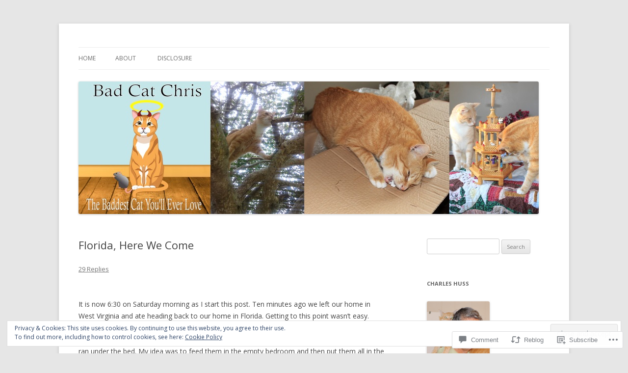

--- FILE ---
content_type: text/html; charset=UTF-8
request_url: https://badcatchris.com/2021/01/09/florida-here-we-come/
body_size: 38783
content:
<!DOCTYPE html>
<!--[if IE 7]>
<html class="ie ie7" lang="en">
<![endif]-->
<!--[if IE 8]>
<html class="ie ie8" lang="en">
<![endif]-->
<!--[if !(IE 7) & !(IE 8)]><!-->
<html lang="en">
<!--<![endif]-->
<head>
<meta charset="UTF-8" />
<meta name="viewport" content="width=device-width" />
<title>Florida, Here We Come | Bad Cat Chris</title>
<link rel="profile" href="https://gmpg.org/xfn/11" />
<link rel="pingback" href="https://badcatchris.com/xmlrpc.php">
<!--[if lt IE 9]>
<script src="https://s0.wp.com/wp-content/themes/pub/twentytwelve/js/html5.js?m=1394055319i&amp;ver=3.7.0" type="text/javascript"></script>
<![endif]-->
<meta name='robots' content='max-image-preview:large' />
<meta name="google-site-verification" content="Lo21o867ceq6NR1DFwpzTDw6YSSYv0aXWCFfjg1L2_I" />
<meta name="msvalidate.01" content="271213BF7A9775C870D4927FB7803311" />
<meta name="p:domain_verify" content="aeb9d6f5801710864ef44bc83aafa9b8" />

<!-- Async WordPress.com Remote Login -->
<script id="wpcom_remote_login_js">
var wpcom_remote_login_extra_auth = '';
function wpcom_remote_login_remove_dom_node_id( element_id ) {
	var dom_node = document.getElementById( element_id );
	if ( dom_node ) { dom_node.parentNode.removeChild( dom_node ); }
}
function wpcom_remote_login_remove_dom_node_classes( class_name ) {
	var dom_nodes = document.querySelectorAll( '.' + class_name );
	for ( var i = 0; i < dom_nodes.length; i++ ) {
		dom_nodes[ i ].parentNode.removeChild( dom_nodes[ i ] );
	}
}
function wpcom_remote_login_final_cleanup() {
	wpcom_remote_login_remove_dom_node_classes( "wpcom_remote_login_msg" );
	wpcom_remote_login_remove_dom_node_id( "wpcom_remote_login_key" );
	wpcom_remote_login_remove_dom_node_id( "wpcom_remote_login_validate" );
	wpcom_remote_login_remove_dom_node_id( "wpcom_remote_login_js" );
	wpcom_remote_login_remove_dom_node_id( "wpcom_request_access_iframe" );
	wpcom_remote_login_remove_dom_node_id( "wpcom_request_access_styles" );
}

// Watch for messages back from the remote login
window.addEventListener( "message", function( e ) {
	if ( e.origin === "https://r-login.wordpress.com" ) {
		var data = {};
		try {
			data = JSON.parse( e.data );
		} catch( e ) {
			wpcom_remote_login_final_cleanup();
			return;
		}

		if ( data.msg === 'LOGIN' ) {
			// Clean up the login check iframe
			wpcom_remote_login_remove_dom_node_id( "wpcom_remote_login_key" );

			var id_regex = new RegExp( /^[0-9]+$/ );
			var token_regex = new RegExp( /^.*|.*|.*$/ );
			if (
				token_regex.test( data.token )
				&& id_regex.test( data.wpcomid )
			) {
				// We have everything we need to ask for a login
				var script = document.createElement( "script" );
				script.setAttribute( "id", "wpcom_remote_login_validate" );
				script.src = '/remote-login.php?wpcom_remote_login=validate'
					+ '&wpcomid=' + data.wpcomid
					+ '&token=' + encodeURIComponent( data.token )
					+ '&host=' + window.location.protocol
					+ '//' + window.location.hostname
					+ '&postid=7743'
					+ '&is_singular=1';
				document.body.appendChild( script );
			}

			return;
		}

		// Safari ITP, not logged in, so redirect
		if ( data.msg === 'LOGIN-REDIRECT' ) {
			window.location = 'https://wordpress.com/log-in?redirect_to=' + window.location.href;
			return;
		}

		// Safari ITP, storage access failed, remove the request
		if ( data.msg === 'LOGIN-REMOVE' ) {
			var css_zap = 'html { -webkit-transition: margin-top 1s; transition: margin-top 1s; } /* 9001 */ html { margin-top: 0 !important; } * html body { margin-top: 0 !important; } @media screen and ( max-width: 782px ) { html { margin-top: 0 !important; } * html body { margin-top: 0 !important; } }';
			var style_zap = document.createElement( 'style' );
			style_zap.type = 'text/css';
			style_zap.appendChild( document.createTextNode( css_zap ) );
			document.body.appendChild( style_zap );

			var e = document.getElementById( 'wpcom_request_access_iframe' );
			e.parentNode.removeChild( e );

			document.cookie = 'wordpress_com_login_access=denied; path=/; max-age=31536000';

			return;
		}

		// Safari ITP
		if ( data.msg === 'REQUEST_ACCESS' ) {
			console.log( 'request access: safari' );

			// Check ITP iframe enable/disable knob
			if ( wpcom_remote_login_extra_auth !== 'safari_itp_iframe' ) {
				return;
			}

			// If we are in a "private window" there is no ITP.
			var private_window = false;
			try {
				var opendb = window.openDatabase( null, null, null, null );
			} catch( e ) {
				private_window = true;
			}

			if ( private_window ) {
				console.log( 'private window' );
				return;
			}

			var iframe = document.createElement( 'iframe' );
			iframe.id = 'wpcom_request_access_iframe';
			iframe.setAttribute( 'scrolling', 'no' );
			iframe.setAttribute( 'sandbox', 'allow-storage-access-by-user-activation allow-scripts allow-same-origin allow-top-navigation-by-user-activation' );
			iframe.src = 'https://r-login.wordpress.com/remote-login.php?wpcom_remote_login=request_access&origin=' + encodeURIComponent( data.origin ) + '&wpcomid=' + encodeURIComponent( data.wpcomid );

			var css = 'html { -webkit-transition: margin-top 1s; transition: margin-top 1s; } /* 9001 */ html { margin-top: 46px !important; } * html body { margin-top: 46px !important; } @media screen and ( max-width: 660px ) { html { margin-top: 71px !important; } * html body { margin-top: 71px !important; } #wpcom_request_access_iframe { display: block; height: 71px !important; } } #wpcom_request_access_iframe { border: 0px; height: 46px; position: fixed; top: 0; left: 0; width: 100%; min-width: 100%; z-index: 99999; background: #23282d; } ';

			var style = document.createElement( 'style' );
			style.type = 'text/css';
			style.id = 'wpcom_request_access_styles';
			style.appendChild( document.createTextNode( css ) );
			document.body.appendChild( style );

			document.body.appendChild( iframe );
		}

		if ( data.msg === 'DONE' ) {
			wpcom_remote_login_final_cleanup();
		}
	}
}, false );

// Inject the remote login iframe after the page has had a chance to load
// more critical resources
window.addEventListener( "DOMContentLoaded", function( e ) {
	var iframe = document.createElement( "iframe" );
	iframe.style.display = "none";
	iframe.setAttribute( "scrolling", "no" );
	iframe.setAttribute( "id", "wpcom_remote_login_key" );
	iframe.src = "https://r-login.wordpress.com/remote-login.php"
		+ "?wpcom_remote_login=key"
		+ "&origin=aHR0cHM6Ly9iYWRjYXRjaHJpcy5jb20%3D"
		+ "&wpcomid=36722551"
		+ "&time=" + Math.floor( Date.now() / 1000 );
	document.body.appendChild( iframe );
}, false );
</script>
<link rel='dns-prefetch' href='//s0.wp.com' />
<link rel='dns-prefetch' href='//widgets.wp.com' />
<link rel='dns-prefetch' href='//fonts-api.wp.com' />
<link rel='dns-prefetch' href='//af.pubmine.com' />
<link href='https://fonts.gstatic.com' crossorigin rel='preconnect' />
<link rel="alternate" type="application/rss+xml" title="Bad Cat Chris &raquo; Feed" href="https://badcatchris.com/feed/" />
<link rel="alternate" type="application/rss+xml" title="Bad Cat Chris &raquo; Comments Feed" href="https://badcatchris.com/comments/feed/" />
<link rel="alternate" type="application/rss+xml" title="Bad Cat Chris &raquo; Florida, Here We&nbsp;Come Comments Feed" href="https://badcatchris.com/2021/01/09/florida-here-we-come/feed/" />
	<script type="text/javascript">
		/* <![CDATA[ */
		function addLoadEvent(func) {
			var oldonload = window.onload;
			if (typeof window.onload != 'function') {
				window.onload = func;
			} else {
				window.onload = function () {
					oldonload();
					func();
				}
			}
		}
		/* ]]> */
	</script>
	<link crossorigin='anonymous' rel='stylesheet' id='all-css-0-1' href='/_static/??-eJx9zN0KwjAMhuEbsgZ/5vBAvJbShtE1bYNJKLt7NxEEEQ9fku+Bzi60qlgVijkmm1IV6ClOqAJo67XlhI58B8XC5BUFRBfCfRDZwW9gRmUf8rtBrEJp0WjdPnAzouMm+lX/REoZP+6rtvd7uR3G4XQcr5fzMD8BGYBNRA==&cssminify=yes' type='text/css' media='all' />
<style id='wp-emoji-styles-inline-css'>

	img.wp-smiley, img.emoji {
		display: inline !important;
		border: none !important;
		box-shadow: none !important;
		height: 1em !important;
		width: 1em !important;
		margin: 0 0.07em !important;
		vertical-align: -0.1em !important;
		background: none !important;
		padding: 0 !important;
	}
/*# sourceURL=wp-emoji-styles-inline-css */
</style>
<link crossorigin='anonymous' rel='stylesheet' id='all-css-2-1' href='/wp-content/plugins/gutenberg-core/v22.2.0/build/styles/block-library/style.css?m=1764855221i&cssminify=yes' type='text/css' media='all' />
<style id='wp-block-library-inline-css'>
.has-text-align-justify {
	text-align:justify;
}
.has-text-align-justify{text-align:justify;}

/*# sourceURL=wp-block-library-inline-css */
</style><style id='wp-block-embed-inline-css'>
.wp-block-embed.alignleft,.wp-block-embed.alignright,.wp-block[data-align=left]>[data-type="core/embed"],.wp-block[data-align=right]>[data-type="core/embed"]{max-width:360px;width:100%}.wp-block-embed.alignleft .wp-block-embed__wrapper,.wp-block-embed.alignright .wp-block-embed__wrapper,.wp-block[data-align=left]>[data-type="core/embed"] .wp-block-embed__wrapper,.wp-block[data-align=right]>[data-type="core/embed"] .wp-block-embed__wrapper{min-width:280px}.wp-block-cover .wp-block-embed{min-height:240px;min-width:320px}.wp-block-group.is-layout-flex .wp-block-embed{flex:1 1 0%;min-width:0}.wp-block-embed{overflow-wrap:break-word}.wp-block-embed :where(figcaption){margin-bottom:1em;margin-top:.5em}.wp-block-embed iframe{max-width:100%}.wp-block-embed__wrapper{position:relative}.wp-embed-responsive .wp-has-aspect-ratio .wp-block-embed__wrapper:before{content:"";display:block;padding-top:50%}.wp-embed-responsive .wp-has-aspect-ratio iframe{bottom:0;height:100%;left:0;position:absolute;right:0;top:0;width:100%}.wp-embed-responsive .wp-embed-aspect-21-9 .wp-block-embed__wrapper:before{padding-top:42.85%}.wp-embed-responsive .wp-embed-aspect-18-9 .wp-block-embed__wrapper:before{padding-top:50%}.wp-embed-responsive .wp-embed-aspect-16-9 .wp-block-embed__wrapper:before{padding-top:56.25%}.wp-embed-responsive .wp-embed-aspect-4-3 .wp-block-embed__wrapper:before{padding-top:75%}.wp-embed-responsive .wp-embed-aspect-1-1 .wp-block-embed__wrapper:before{padding-top:100%}.wp-embed-responsive .wp-embed-aspect-9-16 .wp-block-embed__wrapper:before{padding-top:177.77%}.wp-embed-responsive .wp-embed-aspect-1-2 .wp-block-embed__wrapper:before{padding-top:200%}
/*# sourceURL=/wp-content/plugins/gutenberg-core/v22.2.0/build/styles/block-library/embed/style.css */
</style>
<style id='wp-block-embed-theme-inline-css'>
.wp-block-embed :where(figcaption){color:#555;font-size:13px;text-align:center}.is-dark-theme .wp-block-embed :where(figcaption){color:#ffffffa6}.wp-block-embed{margin:0 0 1em}
/*# sourceURL=/wp-content/plugins/gutenberg-core/v22.2.0/build/styles/block-library/embed/theme.css */
</style>
<style id='wp-block-paragraph-inline-css'>
.is-small-text{font-size:.875em}.is-regular-text{font-size:1em}.is-large-text{font-size:2.25em}.is-larger-text{font-size:3em}.has-drop-cap:not(:focus):first-letter{float:left;font-size:8.4em;font-style:normal;font-weight:100;line-height:.68;margin:.05em .1em 0 0;text-transform:uppercase}body.rtl .has-drop-cap:not(:focus):first-letter{float:none;margin-left:.1em}p.has-drop-cap.has-background{overflow:hidden}:root :where(p.has-background){padding:1.25em 2.375em}:where(p.has-text-color:not(.has-link-color)) a{color:inherit}p.has-text-align-left[style*="writing-mode:vertical-lr"],p.has-text-align-right[style*="writing-mode:vertical-rl"]{rotate:180deg}
/*# sourceURL=/wp-content/plugins/gutenberg-core/v22.2.0/build/styles/block-library/paragraph/style.css */
</style>
<style id='wp-block-image-inline-css'>
.wp-block-image>a,.wp-block-image>figure>a{display:inline-block}.wp-block-image img{box-sizing:border-box;height:auto;max-width:100%;vertical-align:bottom}@media not (prefers-reduced-motion){.wp-block-image img.hide{visibility:hidden}.wp-block-image img.show{animation:show-content-image .4s}}.wp-block-image[style*=border-radius] img,.wp-block-image[style*=border-radius]>a{border-radius:inherit}.wp-block-image.has-custom-border img{box-sizing:border-box}.wp-block-image.aligncenter{text-align:center}.wp-block-image.alignfull>a,.wp-block-image.alignwide>a{width:100%}.wp-block-image.alignfull img,.wp-block-image.alignwide img{height:auto;width:100%}.wp-block-image .aligncenter,.wp-block-image .alignleft,.wp-block-image .alignright,.wp-block-image.aligncenter,.wp-block-image.alignleft,.wp-block-image.alignright{display:table}.wp-block-image .aligncenter>figcaption,.wp-block-image .alignleft>figcaption,.wp-block-image .alignright>figcaption,.wp-block-image.aligncenter>figcaption,.wp-block-image.alignleft>figcaption,.wp-block-image.alignright>figcaption{caption-side:bottom;display:table-caption}.wp-block-image .alignleft{float:left;margin:.5em 1em .5em 0}.wp-block-image .alignright{float:right;margin:.5em 0 .5em 1em}.wp-block-image .aligncenter{margin-left:auto;margin-right:auto}.wp-block-image :where(figcaption){margin-bottom:1em;margin-top:.5em}.wp-block-image.is-style-circle-mask img{border-radius:9999px}@supports ((-webkit-mask-image:none) or (mask-image:none)) or (-webkit-mask-image:none){.wp-block-image.is-style-circle-mask img{border-radius:0;-webkit-mask-image:url('data:image/svg+xml;utf8,<svg viewBox="0 0 100 100" xmlns="http://www.w3.org/2000/svg"><circle cx="50" cy="50" r="50"/></svg>');mask-image:url('data:image/svg+xml;utf8,<svg viewBox="0 0 100 100" xmlns="http://www.w3.org/2000/svg"><circle cx="50" cy="50" r="50"/></svg>');mask-mode:alpha;-webkit-mask-position:center;mask-position:center;-webkit-mask-repeat:no-repeat;mask-repeat:no-repeat;-webkit-mask-size:contain;mask-size:contain}}:root :where(.wp-block-image.is-style-rounded img,.wp-block-image .is-style-rounded img){border-radius:9999px}.wp-block-image figure{margin:0}.wp-lightbox-container{display:flex;flex-direction:column;position:relative}.wp-lightbox-container img{cursor:zoom-in}.wp-lightbox-container img:hover+button{opacity:1}.wp-lightbox-container button{align-items:center;backdrop-filter:blur(16px) saturate(180%);background-color:#5a5a5a40;border:none;border-radius:4px;cursor:zoom-in;display:flex;height:20px;justify-content:center;opacity:0;padding:0;position:absolute;right:16px;text-align:center;top:16px;width:20px;z-index:100}@media not (prefers-reduced-motion){.wp-lightbox-container button{transition:opacity .2s ease}}.wp-lightbox-container button:focus-visible{outline:3px auto #5a5a5a40;outline:3px auto -webkit-focus-ring-color;outline-offset:3px}.wp-lightbox-container button:hover{cursor:pointer;opacity:1}.wp-lightbox-container button:focus{opacity:1}.wp-lightbox-container button:focus,.wp-lightbox-container button:hover,.wp-lightbox-container button:not(:hover):not(:active):not(.has-background){background-color:#5a5a5a40;border:none}.wp-lightbox-overlay{box-sizing:border-box;cursor:zoom-out;height:100vh;left:0;overflow:hidden;position:fixed;top:0;visibility:hidden;width:100%;z-index:100000}.wp-lightbox-overlay .close-button{align-items:center;cursor:pointer;display:flex;justify-content:center;min-height:40px;min-width:40px;padding:0;position:absolute;right:calc(env(safe-area-inset-right) + 16px);top:calc(env(safe-area-inset-top) + 16px);z-index:5000000}.wp-lightbox-overlay .close-button:focus,.wp-lightbox-overlay .close-button:hover,.wp-lightbox-overlay .close-button:not(:hover):not(:active):not(.has-background){background:none;border:none}.wp-lightbox-overlay .lightbox-image-container{height:var(--wp--lightbox-container-height);left:50%;overflow:hidden;position:absolute;top:50%;transform:translate(-50%,-50%);transform-origin:top left;width:var(--wp--lightbox-container-width);z-index:9999999999}.wp-lightbox-overlay .wp-block-image{align-items:center;box-sizing:border-box;display:flex;height:100%;justify-content:center;margin:0;position:relative;transform-origin:0 0;width:100%;z-index:3000000}.wp-lightbox-overlay .wp-block-image img{height:var(--wp--lightbox-image-height);min-height:var(--wp--lightbox-image-height);min-width:var(--wp--lightbox-image-width);width:var(--wp--lightbox-image-width)}.wp-lightbox-overlay .wp-block-image figcaption{display:none}.wp-lightbox-overlay button{background:none;border:none}.wp-lightbox-overlay .scrim{background-color:#fff;height:100%;opacity:.9;position:absolute;width:100%;z-index:2000000}.wp-lightbox-overlay.active{visibility:visible}@media not (prefers-reduced-motion){.wp-lightbox-overlay.active{animation:turn-on-visibility .25s both}.wp-lightbox-overlay.active img{animation:turn-on-visibility .35s both}.wp-lightbox-overlay.show-closing-animation:not(.active){animation:turn-off-visibility .35s both}.wp-lightbox-overlay.show-closing-animation:not(.active) img{animation:turn-off-visibility .25s both}.wp-lightbox-overlay.zoom.active{animation:none;opacity:1;visibility:visible}.wp-lightbox-overlay.zoom.active .lightbox-image-container{animation:lightbox-zoom-in .4s}.wp-lightbox-overlay.zoom.active .lightbox-image-container img{animation:none}.wp-lightbox-overlay.zoom.active .scrim{animation:turn-on-visibility .4s forwards}.wp-lightbox-overlay.zoom.show-closing-animation:not(.active){animation:none}.wp-lightbox-overlay.zoom.show-closing-animation:not(.active) .lightbox-image-container{animation:lightbox-zoom-out .4s}.wp-lightbox-overlay.zoom.show-closing-animation:not(.active) .lightbox-image-container img{animation:none}.wp-lightbox-overlay.zoom.show-closing-animation:not(.active) .scrim{animation:turn-off-visibility .4s forwards}}@keyframes show-content-image{0%{visibility:hidden}99%{visibility:hidden}to{visibility:visible}}@keyframes turn-on-visibility{0%{opacity:0}to{opacity:1}}@keyframes turn-off-visibility{0%{opacity:1;visibility:visible}99%{opacity:0;visibility:visible}to{opacity:0;visibility:hidden}}@keyframes lightbox-zoom-in{0%{transform:translate(calc((-100vw + var(--wp--lightbox-scrollbar-width))/2 + var(--wp--lightbox-initial-left-position)),calc(-50vh + var(--wp--lightbox-initial-top-position))) scale(var(--wp--lightbox-scale))}to{transform:translate(-50%,-50%) scale(1)}}@keyframes lightbox-zoom-out{0%{transform:translate(-50%,-50%) scale(1);visibility:visible}99%{visibility:visible}to{transform:translate(calc((-100vw + var(--wp--lightbox-scrollbar-width))/2 + var(--wp--lightbox-initial-left-position)),calc(-50vh + var(--wp--lightbox-initial-top-position))) scale(var(--wp--lightbox-scale));visibility:hidden}}
/*# sourceURL=/wp-content/plugins/gutenberg-core/v22.2.0/build/styles/block-library/image/style.css */
</style>
<style id='wp-block-image-theme-inline-css'>
:root :where(.wp-block-image figcaption){color:#555;font-size:13px;text-align:center}.is-dark-theme :root :where(.wp-block-image figcaption){color:#ffffffa6}.wp-block-image{margin:0 0 1em}
/*# sourceURL=/wp-content/plugins/gutenberg-core/v22.2.0/build/styles/block-library/image/theme.css */
</style>
<style id='global-styles-inline-css'>
:root{--wp--preset--aspect-ratio--square: 1;--wp--preset--aspect-ratio--4-3: 4/3;--wp--preset--aspect-ratio--3-4: 3/4;--wp--preset--aspect-ratio--3-2: 3/2;--wp--preset--aspect-ratio--2-3: 2/3;--wp--preset--aspect-ratio--16-9: 16/9;--wp--preset--aspect-ratio--9-16: 9/16;--wp--preset--color--black: #000000;--wp--preset--color--cyan-bluish-gray: #abb8c3;--wp--preset--color--white: #fff;--wp--preset--color--pale-pink: #f78da7;--wp--preset--color--vivid-red: #cf2e2e;--wp--preset--color--luminous-vivid-orange: #ff6900;--wp--preset--color--luminous-vivid-amber: #fcb900;--wp--preset--color--light-green-cyan: #7bdcb5;--wp--preset--color--vivid-green-cyan: #00d084;--wp--preset--color--pale-cyan-blue: #8ed1fc;--wp--preset--color--vivid-cyan-blue: #0693e3;--wp--preset--color--vivid-purple: #9b51e0;--wp--preset--color--blue: #21759b;--wp--preset--color--dark-gray: #444;--wp--preset--color--medium-gray: #9f9f9f;--wp--preset--color--light-gray: #e6e6e6;--wp--preset--gradient--vivid-cyan-blue-to-vivid-purple: linear-gradient(135deg,rgb(6,147,227) 0%,rgb(155,81,224) 100%);--wp--preset--gradient--light-green-cyan-to-vivid-green-cyan: linear-gradient(135deg,rgb(122,220,180) 0%,rgb(0,208,130) 100%);--wp--preset--gradient--luminous-vivid-amber-to-luminous-vivid-orange: linear-gradient(135deg,rgb(252,185,0) 0%,rgb(255,105,0) 100%);--wp--preset--gradient--luminous-vivid-orange-to-vivid-red: linear-gradient(135deg,rgb(255,105,0) 0%,rgb(207,46,46) 100%);--wp--preset--gradient--very-light-gray-to-cyan-bluish-gray: linear-gradient(135deg,rgb(238,238,238) 0%,rgb(169,184,195) 100%);--wp--preset--gradient--cool-to-warm-spectrum: linear-gradient(135deg,rgb(74,234,220) 0%,rgb(151,120,209) 20%,rgb(207,42,186) 40%,rgb(238,44,130) 60%,rgb(251,105,98) 80%,rgb(254,248,76) 100%);--wp--preset--gradient--blush-light-purple: linear-gradient(135deg,rgb(255,206,236) 0%,rgb(152,150,240) 100%);--wp--preset--gradient--blush-bordeaux: linear-gradient(135deg,rgb(254,205,165) 0%,rgb(254,45,45) 50%,rgb(107,0,62) 100%);--wp--preset--gradient--luminous-dusk: linear-gradient(135deg,rgb(255,203,112) 0%,rgb(199,81,192) 50%,rgb(65,88,208) 100%);--wp--preset--gradient--pale-ocean: linear-gradient(135deg,rgb(255,245,203) 0%,rgb(182,227,212) 50%,rgb(51,167,181) 100%);--wp--preset--gradient--electric-grass: linear-gradient(135deg,rgb(202,248,128) 0%,rgb(113,206,126) 100%);--wp--preset--gradient--midnight: linear-gradient(135deg,rgb(2,3,129) 0%,rgb(40,116,252) 100%);--wp--preset--font-size--small: 13px;--wp--preset--font-size--medium: 20px;--wp--preset--font-size--large: 36px;--wp--preset--font-size--x-large: 42px;--wp--preset--font-family--albert-sans: 'Albert Sans', sans-serif;--wp--preset--font-family--alegreya: Alegreya, serif;--wp--preset--font-family--arvo: Arvo, serif;--wp--preset--font-family--bodoni-moda: 'Bodoni Moda', serif;--wp--preset--font-family--bricolage-grotesque: 'Bricolage Grotesque', sans-serif;--wp--preset--font-family--cabin: Cabin, sans-serif;--wp--preset--font-family--chivo: Chivo, sans-serif;--wp--preset--font-family--commissioner: Commissioner, sans-serif;--wp--preset--font-family--cormorant: Cormorant, serif;--wp--preset--font-family--courier-prime: 'Courier Prime', monospace;--wp--preset--font-family--crimson-pro: 'Crimson Pro', serif;--wp--preset--font-family--dm-mono: 'DM Mono', monospace;--wp--preset--font-family--dm-sans: 'DM Sans', sans-serif;--wp--preset--font-family--dm-serif-display: 'DM Serif Display', serif;--wp--preset--font-family--domine: Domine, serif;--wp--preset--font-family--eb-garamond: 'EB Garamond', serif;--wp--preset--font-family--epilogue: Epilogue, sans-serif;--wp--preset--font-family--fahkwang: Fahkwang, sans-serif;--wp--preset--font-family--figtree: Figtree, sans-serif;--wp--preset--font-family--fira-sans: 'Fira Sans', sans-serif;--wp--preset--font-family--fjalla-one: 'Fjalla One', sans-serif;--wp--preset--font-family--fraunces: Fraunces, serif;--wp--preset--font-family--gabarito: Gabarito, system-ui;--wp--preset--font-family--ibm-plex-mono: 'IBM Plex Mono', monospace;--wp--preset--font-family--ibm-plex-sans: 'IBM Plex Sans', sans-serif;--wp--preset--font-family--ibarra-real-nova: 'Ibarra Real Nova', serif;--wp--preset--font-family--instrument-serif: 'Instrument Serif', serif;--wp--preset--font-family--inter: Inter, sans-serif;--wp--preset--font-family--josefin-sans: 'Josefin Sans', sans-serif;--wp--preset--font-family--jost: Jost, sans-serif;--wp--preset--font-family--libre-baskerville: 'Libre Baskerville', serif;--wp--preset--font-family--libre-franklin: 'Libre Franklin', sans-serif;--wp--preset--font-family--literata: Literata, serif;--wp--preset--font-family--lora: Lora, serif;--wp--preset--font-family--merriweather: Merriweather, serif;--wp--preset--font-family--montserrat: Montserrat, sans-serif;--wp--preset--font-family--newsreader: Newsreader, serif;--wp--preset--font-family--noto-sans-mono: 'Noto Sans Mono', sans-serif;--wp--preset--font-family--nunito: Nunito, sans-serif;--wp--preset--font-family--open-sans: 'Open Sans', sans-serif;--wp--preset--font-family--overpass: Overpass, sans-serif;--wp--preset--font-family--pt-serif: 'PT Serif', serif;--wp--preset--font-family--petrona: Petrona, serif;--wp--preset--font-family--piazzolla: Piazzolla, serif;--wp--preset--font-family--playfair-display: 'Playfair Display', serif;--wp--preset--font-family--plus-jakarta-sans: 'Plus Jakarta Sans', sans-serif;--wp--preset--font-family--poppins: Poppins, sans-serif;--wp--preset--font-family--raleway: Raleway, sans-serif;--wp--preset--font-family--roboto: Roboto, sans-serif;--wp--preset--font-family--roboto-slab: 'Roboto Slab', serif;--wp--preset--font-family--rubik: Rubik, sans-serif;--wp--preset--font-family--rufina: Rufina, serif;--wp--preset--font-family--sora: Sora, sans-serif;--wp--preset--font-family--source-sans-3: 'Source Sans 3', sans-serif;--wp--preset--font-family--source-serif-4: 'Source Serif 4', serif;--wp--preset--font-family--space-mono: 'Space Mono', monospace;--wp--preset--font-family--syne: Syne, sans-serif;--wp--preset--font-family--texturina: Texturina, serif;--wp--preset--font-family--urbanist: Urbanist, sans-serif;--wp--preset--font-family--work-sans: 'Work Sans', sans-serif;--wp--preset--spacing--20: 0.44rem;--wp--preset--spacing--30: 0.67rem;--wp--preset--spacing--40: 1rem;--wp--preset--spacing--50: 1.5rem;--wp--preset--spacing--60: 2.25rem;--wp--preset--spacing--70: 3.38rem;--wp--preset--spacing--80: 5.06rem;--wp--preset--shadow--natural: 6px 6px 9px rgba(0, 0, 0, 0.2);--wp--preset--shadow--deep: 12px 12px 50px rgba(0, 0, 0, 0.4);--wp--preset--shadow--sharp: 6px 6px 0px rgba(0, 0, 0, 0.2);--wp--preset--shadow--outlined: 6px 6px 0px -3px rgb(255, 255, 255), 6px 6px rgb(0, 0, 0);--wp--preset--shadow--crisp: 6px 6px 0px rgb(0, 0, 0);}:where(.is-layout-flex){gap: 0.5em;}:where(.is-layout-grid){gap: 0.5em;}body .is-layout-flex{display: flex;}.is-layout-flex{flex-wrap: wrap;align-items: center;}.is-layout-flex > :is(*, div){margin: 0;}body .is-layout-grid{display: grid;}.is-layout-grid > :is(*, div){margin: 0;}:where(.wp-block-columns.is-layout-flex){gap: 2em;}:where(.wp-block-columns.is-layout-grid){gap: 2em;}:where(.wp-block-post-template.is-layout-flex){gap: 1.25em;}:where(.wp-block-post-template.is-layout-grid){gap: 1.25em;}.has-black-color{color: var(--wp--preset--color--black) !important;}.has-cyan-bluish-gray-color{color: var(--wp--preset--color--cyan-bluish-gray) !important;}.has-white-color{color: var(--wp--preset--color--white) !important;}.has-pale-pink-color{color: var(--wp--preset--color--pale-pink) !important;}.has-vivid-red-color{color: var(--wp--preset--color--vivid-red) !important;}.has-luminous-vivid-orange-color{color: var(--wp--preset--color--luminous-vivid-orange) !important;}.has-luminous-vivid-amber-color{color: var(--wp--preset--color--luminous-vivid-amber) !important;}.has-light-green-cyan-color{color: var(--wp--preset--color--light-green-cyan) !important;}.has-vivid-green-cyan-color{color: var(--wp--preset--color--vivid-green-cyan) !important;}.has-pale-cyan-blue-color{color: var(--wp--preset--color--pale-cyan-blue) !important;}.has-vivid-cyan-blue-color{color: var(--wp--preset--color--vivid-cyan-blue) !important;}.has-vivid-purple-color{color: var(--wp--preset--color--vivid-purple) !important;}.has-black-background-color{background-color: var(--wp--preset--color--black) !important;}.has-cyan-bluish-gray-background-color{background-color: var(--wp--preset--color--cyan-bluish-gray) !important;}.has-white-background-color{background-color: var(--wp--preset--color--white) !important;}.has-pale-pink-background-color{background-color: var(--wp--preset--color--pale-pink) !important;}.has-vivid-red-background-color{background-color: var(--wp--preset--color--vivid-red) !important;}.has-luminous-vivid-orange-background-color{background-color: var(--wp--preset--color--luminous-vivid-orange) !important;}.has-luminous-vivid-amber-background-color{background-color: var(--wp--preset--color--luminous-vivid-amber) !important;}.has-light-green-cyan-background-color{background-color: var(--wp--preset--color--light-green-cyan) !important;}.has-vivid-green-cyan-background-color{background-color: var(--wp--preset--color--vivid-green-cyan) !important;}.has-pale-cyan-blue-background-color{background-color: var(--wp--preset--color--pale-cyan-blue) !important;}.has-vivid-cyan-blue-background-color{background-color: var(--wp--preset--color--vivid-cyan-blue) !important;}.has-vivid-purple-background-color{background-color: var(--wp--preset--color--vivid-purple) !important;}.has-black-border-color{border-color: var(--wp--preset--color--black) !important;}.has-cyan-bluish-gray-border-color{border-color: var(--wp--preset--color--cyan-bluish-gray) !important;}.has-white-border-color{border-color: var(--wp--preset--color--white) !important;}.has-pale-pink-border-color{border-color: var(--wp--preset--color--pale-pink) !important;}.has-vivid-red-border-color{border-color: var(--wp--preset--color--vivid-red) !important;}.has-luminous-vivid-orange-border-color{border-color: var(--wp--preset--color--luminous-vivid-orange) !important;}.has-luminous-vivid-amber-border-color{border-color: var(--wp--preset--color--luminous-vivid-amber) !important;}.has-light-green-cyan-border-color{border-color: var(--wp--preset--color--light-green-cyan) !important;}.has-vivid-green-cyan-border-color{border-color: var(--wp--preset--color--vivid-green-cyan) !important;}.has-pale-cyan-blue-border-color{border-color: var(--wp--preset--color--pale-cyan-blue) !important;}.has-vivid-cyan-blue-border-color{border-color: var(--wp--preset--color--vivid-cyan-blue) !important;}.has-vivid-purple-border-color{border-color: var(--wp--preset--color--vivid-purple) !important;}.has-vivid-cyan-blue-to-vivid-purple-gradient-background{background: var(--wp--preset--gradient--vivid-cyan-blue-to-vivid-purple) !important;}.has-light-green-cyan-to-vivid-green-cyan-gradient-background{background: var(--wp--preset--gradient--light-green-cyan-to-vivid-green-cyan) !important;}.has-luminous-vivid-amber-to-luminous-vivid-orange-gradient-background{background: var(--wp--preset--gradient--luminous-vivid-amber-to-luminous-vivid-orange) !important;}.has-luminous-vivid-orange-to-vivid-red-gradient-background{background: var(--wp--preset--gradient--luminous-vivid-orange-to-vivid-red) !important;}.has-very-light-gray-to-cyan-bluish-gray-gradient-background{background: var(--wp--preset--gradient--very-light-gray-to-cyan-bluish-gray) !important;}.has-cool-to-warm-spectrum-gradient-background{background: var(--wp--preset--gradient--cool-to-warm-spectrum) !important;}.has-blush-light-purple-gradient-background{background: var(--wp--preset--gradient--blush-light-purple) !important;}.has-blush-bordeaux-gradient-background{background: var(--wp--preset--gradient--blush-bordeaux) !important;}.has-luminous-dusk-gradient-background{background: var(--wp--preset--gradient--luminous-dusk) !important;}.has-pale-ocean-gradient-background{background: var(--wp--preset--gradient--pale-ocean) !important;}.has-electric-grass-gradient-background{background: var(--wp--preset--gradient--electric-grass) !important;}.has-midnight-gradient-background{background: var(--wp--preset--gradient--midnight) !important;}.has-small-font-size{font-size: var(--wp--preset--font-size--small) !important;}.has-medium-font-size{font-size: var(--wp--preset--font-size--medium) !important;}.has-large-font-size{font-size: var(--wp--preset--font-size--large) !important;}.has-x-large-font-size{font-size: var(--wp--preset--font-size--x-large) !important;}.has-albert-sans-font-family{font-family: var(--wp--preset--font-family--albert-sans) !important;}.has-alegreya-font-family{font-family: var(--wp--preset--font-family--alegreya) !important;}.has-arvo-font-family{font-family: var(--wp--preset--font-family--arvo) !important;}.has-bodoni-moda-font-family{font-family: var(--wp--preset--font-family--bodoni-moda) !important;}.has-bricolage-grotesque-font-family{font-family: var(--wp--preset--font-family--bricolage-grotesque) !important;}.has-cabin-font-family{font-family: var(--wp--preset--font-family--cabin) !important;}.has-chivo-font-family{font-family: var(--wp--preset--font-family--chivo) !important;}.has-commissioner-font-family{font-family: var(--wp--preset--font-family--commissioner) !important;}.has-cormorant-font-family{font-family: var(--wp--preset--font-family--cormorant) !important;}.has-courier-prime-font-family{font-family: var(--wp--preset--font-family--courier-prime) !important;}.has-crimson-pro-font-family{font-family: var(--wp--preset--font-family--crimson-pro) !important;}.has-dm-mono-font-family{font-family: var(--wp--preset--font-family--dm-mono) !important;}.has-dm-sans-font-family{font-family: var(--wp--preset--font-family--dm-sans) !important;}.has-dm-serif-display-font-family{font-family: var(--wp--preset--font-family--dm-serif-display) !important;}.has-domine-font-family{font-family: var(--wp--preset--font-family--domine) !important;}.has-eb-garamond-font-family{font-family: var(--wp--preset--font-family--eb-garamond) !important;}.has-epilogue-font-family{font-family: var(--wp--preset--font-family--epilogue) !important;}.has-fahkwang-font-family{font-family: var(--wp--preset--font-family--fahkwang) !important;}.has-figtree-font-family{font-family: var(--wp--preset--font-family--figtree) !important;}.has-fira-sans-font-family{font-family: var(--wp--preset--font-family--fira-sans) !important;}.has-fjalla-one-font-family{font-family: var(--wp--preset--font-family--fjalla-one) !important;}.has-fraunces-font-family{font-family: var(--wp--preset--font-family--fraunces) !important;}.has-gabarito-font-family{font-family: var(--wp--preset--font-family--gabarito) !important;}.has-ibm-plex-mono-font-family{font-family: var(--wp--preset--font-family--ibm-plex-mono) !important;}.has-ibm-plex-sans-font-family{font-family: var(--wp--preset--font-family--ibm-plex-sans) !important;}.has-ibarra-real-nova-font-family{font-family: var(--wp--preset--font-family--ibarra-real-nova) !important;}.has-instrument-serif-font-family{font-family: var(--wp--preset--font-family--instrument-serif) !important;}.has-inter-font-family{font-family: var(--wp--preset--font-family--inter) !important;}.has-josefin-sans-font-family{font-family: var(--wp--preset--font-family--josefin-sans) !important;}.has-jost-font-family{font-family: var(--wp--preset--font-family--jost) !important;}.has-libre-baskerville-font-family{font-family: var(--wp--preset--font-family--libre-baskerville) !important;}.has-libre-franklin-font-family{font-family: var(--wp--preset--font-family--libre-franklin) !important;}.has-literata-font-family{font-family: var(--wp--preset--font-family--literata) !important;}.has-lora-font-family{font-family: var(--wp--preset--font-family--lora) !important;}.has-merriweather-font-family{font-family: var(--wp--preset--font-family--merriweather) !important;}.has-montserrat-font-family{font-family: var(--wp--preset--font-family--montserrat) !important;}.has-newsreader-font-family{font-family: var(--wp--preset--font-family--newsreader) !important;}.has-noto-sans-mono-font-family{font-family: var(--wp--preset--font-family--noto-sans-mono) !important;}.has-nunito-font-family{font-family: var(--wp--preset--font-family--nunito) !important;}.has-open-sans-font-family{font-family: var(--wp--preset--font-family--open-sans) !important;}.has-overpass-font-family{font-family: var(--wp--preset--font-family--overpass) !important;}.has-pt-serif-font-family{font-family: var(--wp--preset--font-family--pt-serif) !important;}.has-petrona-font-family{font-family: var(--wp--preset--font-family--petrona) !important;}.has-piazzolla-font-family{font-family: var(--wp--preset--font-family--piazzolla) !important;}.has-playfair-display-font-family{font-family: var(--wp--preset--font-family--playfair-display) !important;}.has-plus-jakarta-sans-font-family{font-family: var(--wp--preset--font-family--plus-jakarta-sans) !important;}.has-poppins-font-family{font-family: var(--wp--preset--font-family--poppins) !important;}.has-raleway-font-family{font-family: var(--wp--preset--font-family--raleway) !important;}.has-roboto-font-family{font-family: var(--wp--preset--font-family--roboto) !important;}.has-roboto-slab-font-family{font-family: var(--wp--preset--font-family--roboto-slab) !important;}.has-rubik-font-family{font-family: var(--wp--preset--font-family--rubik) !important;}.has-rufina-font-family{font-family: var(--wp--preset--font-family--rufina) !important;}.has-sora-font-family{font-family: var(--wp--preset--font-family--sora) !important;}.has-source-sans-3-font-family{font-family: var(--wp--preset--font-family--source-sans-3) !important;}.has-source-serif-4-font-family{font-family: var(--wp--preset--font-family--source-serif-4) !important;}.has-space-mono-font-family{font-family: var(--wp--preset--font-family--space-mono) !important;}.has-syne-font-family{font-family: var(--wp--preset--font-family--syne) !important;}.has-texturina-font-family{font-family: var(--wp--preset--font-family--texturina) !important;}.has-urbanist-font-family{font-family: var(--wp--preset--font-family--urbanist) !important;}.has-work-sans-font-family{font-family: var(--wp--preset--font-family--work-sans) !important;}
/*# sourceURL=global-styles-inline-css */
</style>

<style id='classic-theme-styles-inline-css'>
/*! This file is auto-generated */
.wp-block-button__link{color:#fff;background-color:#32373c;border-radius:9999px;box-shadow:none;text-decoration:none;padding:calc(.667em + 2px) calc(1.333em + 2px);font-size:1.125em}.wp-block-file__button{background:#32373c;color:#fff;text-decoration:none}
/*# sourceURL=/wp-includes/css/classic-themes.min.css */
</style>
<link crossorigin='anonymous' rel='stylesheet' id='all-css-4-1' href='/_static/??[base64]/f/NV/HKZh/BzH99MVEMJ9yw==&cssminify=yes' type='text/css' media='all' />
<link rel='stylesheet' id='verbum-gutenberg-css-css' href='https://widgets.wp.com/verbum-block-editor/block-editor.css?ver=1738686361' media='all' />
<link rel='stylesheet' id='twentytwelve-fonts-css' href='https://fonts-api.wp.com/css?family=Open+Sans%3A400italic%2C700italic%2C400%2C700&#038;subset=latin%2Clatin-ext&#038;display=fallback' media='all' />
<link crossorigin='anonymous' rel='stylesheet' id='all-css-8-1' href='/_static/??-eJzTLy/QTc7PK0nNK9EvyUjNTS3WLyhN0i8pBwpUAsmcslT94pLKnFS95OJiHX0iVAPV6Sfl5CdnF4O02OfaGpqbWpibWJiZW2YBADBZKMU=&cssminify=yes' type='text/css' media='all' />
<link crossorigin='anonymous' rel='stylesheet' id='all-css-10-1' href='/wp-content/themes/pub/twentytwelve/style-wpcom.css?m=1509660268i&cssminify=yes' type='text/css' media='all' />
<style id='jetpack_facebook_likebox-inline-css'>
.widget_facebook_likebox {
	overflow: hidden;
}

/*# sourceURL=/wp-content/mu-plugins/jetpack-plugin/sun/modules/widgets/facebook-likebox/style.css */
</style>
<link crossorigin='anonymous' rel='stylesheet' id='all-css-12-1' href='/_static/??-eJzTLy/QTc7PK0nNK9HPLdUtyClNz8wr1i9KTcrJTwcy0/WTi5G5ekCujj52Temp+bo5+cmJJZn5eSgc3bScxMwikFb7XFtDE1NLExMLc0OTLACohS2q&cssminify=yes' type='text/css' media='all' />
<style id='jetpack-global-styles-frontend-style-inline-css'>
:root { --font-headings: unset; --font-base: unset; --font-headings-default: -apple-system,BlinkMacSystemFont,"Segoe UI",Roboto,Oxygen-Sans,Ubuntu,Cantarell,"Helvetica Neue",sans-serif; --font-base-default: -apple-system,BlinkMacSystemFont,"Segoe UI",Roboto,Oxygen-Sans,Ubuntu,Cantarell,"Helvetica Neue",sans-serif;}
/*# sourceURL=jetpack-global-styles-frontend-style-inline-css */
</style>
<link crossorigin='anonymous' rel='stylesheet' id='all-css-14-1' href='/_static/??-eJyNjcsKAjEMRX/IGtQZBxfip0hMS9sxTYppGfx7H7gRN+7ugcs5sFRHKi1Ig9Jd5R6zGMyhVaTrh8G6QFHfORhYwlvw6P39PbPENZmt4G/ROQuBKWVkxxrVvuBH1lIoz2waILJekF+HUzlupnG3nQ77YZwfuRJIaQ==&cssminify=yes' type='text/css' media='all' />
<script type="text/javascript" id="jetpack_related-posts-js-extra">
/* <![CDATA[ */
var related_posts_js_options = {"post_heading":"h4"};
//# sourceURL=jetpack_related-posts-js-extra
/* ]]> */
</script>
<script type="text/javascript" id="wpcom-actionbar-placeholder-js-extra">
/* <![CDATA[ */
var actionbardata = {"siteID":"36722551","postID":"7743","siteURL":"https://badcatchris.com","xhrURL":"https://badcatchris.com/wp-admin/admin-ajax.php","nonce":"2b992cfbfc","isLoggedIn":"","statusMessage":"","subsEmailDefault":"instantly","proxyScriptUrl":"https://s0.wp.com/wp-content/js/wpcom-proxy-request.js?m=1513050504i&amp;ver=20211021","shortlink":"https://wp.me/p2u5dd-20T","i18n":{"followedText":"New posts from this site will now appear in your \u003Ca href=\"https://wordpress.com/reader\"\u003EReader\u003C/a\u003E","foldBar":"Collapse this bar","unfoldBar":"Expand this bar","shortLinkCopied":"Shortlink copied to clipboard."}};
//# sourceURL=wpcom-actionbar-placeholder-js-extra
/* ]]> */
</script>
<script type="text/javascript" id="jetpack-mu-wpcom-settings-js-before">
/* <![CDATA[ */
var JETPACK_MU_WPCOM_SETTINGS = {"assetsUrl":"https://s0.wp.com/wp-content/mu-plugins/jetpack-mu-wpcom-plugin/sun/jetpack_vendor/automattic/jetpack-mu-wpcom/src/build/"};
//# sourceURL=jetpack-mu-wpcom-settings-js-before
/* ]]> */
</script>
<script crossorigin='anonymous' type='text/javascript'  src='/_static/??-eJx1j1EKwjAQRC/kdq1Q2h/xKFKTEBKTTcwm1t7eFKtU0K9hmOENg1MEESgryugLRFe0IUarchzFdfXIhfBsSOClGCcxKTdmJSEGzvztGm+osbzDDdfWjssQU3jM76zCXJGKl9DeikrzKlvA3xJ4o1Md/bV2cUF/fkwhyVEyCDcyv0DCR7wfFgEKBFrGVBEnf2z7rtu3bT8M9gk9l2bI'></script>
<script type="text/javascript" id="rlt-proxy-js-after">
/* <![CDATA[ */
	rltInitialize( {"token":null,"iframeOrigins":["https:\/\/widgets.wp.com"]} );
//# sourceURL=rlt-proxy-js-after
/* ]]> */
</script>
<link rel="EditURI" type="application/rsd+xml" title="RSD" href="https://badcatchris.wordpress.com/xmlrpc.php?rsd" />
<meta name="generator" content="WordPress.com" />
<link rel="canonical" href="https://badcatchris.com/2021/01/09/florida-here-we-come/" />
<link rel='shortlink' href='https://wp.me/p2u5dd-20T' />
<link rel="alternate" type="application/json+oembed" href="https://public-api.wordpress.com/oembed/?format=json&amp;url=https%3A%2F%2Fbadcatchris.com%2F2021%2F01%2F09%2Fflorida-here-we-come%2F&amp;for=wpcom-auto-discovery" /><link rel="alternate" type="application/xml+oembed" href="https://public-api.wordpress.com/oembed/?format=xml&amp;url=https%3A%2F%2Fbadcatchris.com%2F2021%2F01%2F09%2Fflorida-here-we-come%2F&amp;for=wpcom-auto-discovery" />
<!-- Jetpack Open Graph Tags -->
<meta property="og:type" content="article" />
<meta property="og:title" content="Florida, Here We Come" />
<meta property="og:url" content="https://badcatchris.com/2021/01/09/florida-here-we-come/" />
<meta property="og:description" content="It is now 6:30 on Saturday morning as I start this post. Ten minutes ago we left our home in West Virginia and ate heading back to our home in Florida. Getting to this point wasn&#8217;t easy. I th…" />
<meta property="article:published_time" content="2021-01-09T12:20:32+00:00" />
<meta property="article:modified_time" content="2021-10-11T23:02:54+00:00" />
<meta property="og:site_name" content="Bad Cat Chris" />
<meta property="og:image" content="https://badcatchris.com/wp-content/uploads/2021/01/20210109_062331_copy_1024x6187344655774927196271.jpg" />
<meta property="og:image:width" content="1024" />
<meta property="og:image:height" content="618" />
<meta property="og:image:alt" content="" />
<meta property="og:locale" content="en_US" />
<meta property="article:publisher" content="https://www.facebook.com/WordPresscom" />
<meta name="twitter:creator" content="@badcatchris" />
<meta name="twitter:site" content="@badcatchris" />
<meta name="twitter:text:title" content="Florida, Here We&nbsp;Come" />
<meta name="twitter:image" content="https://badcatchris.com/wp-content/uploads/2021/01/20210109_062331_copy_1024x6187344655774927196271.jpg?w=640" />
<meta name="twitter:card" content="summary_large_image" />

<!-- End Jetpack Open Graph Tags -->
<link rel='openid.server' href='https://badcatchris.com/?openidserver=1' />
<link rel='openid.delegate' href='https://badcatchris.com/' />
<link rel="search" type="application/opensearchdescription+xml" href="https://badcatchris.com/osd.xml" title="Bad Cat Chris" />
<link rel="search" type="application/opensearchdescription+xml" href="https://s1.wp.com/opensearch.xml" title="WordPress.com" />
<meta name="theme-color" content="#e6e6e6" />
		<style type="text/css">
			.recentcomments a {
				display: inline !important;
				padding: 0 !important;
				margin: 0 !important;
			}

			table.recentcommentsavatartop img.avatar, table.recentcommentsavatarend img.avatar {
				border: 0px;
				margin: 0;
			}

			table.recentcommentsavatartop a, table.recentcommentsavatarend a {
				border: 0px !important;
				background-color: transparent !important;
			}

			td.recentcommentsavatarend, td.recentcommentsavatartop {
				padding: 0px 0px 1px 0px;
				margin: 0px;
			}

			td.recentcommentstextend {
				border: none !important;
				padding: 0px 0px 2px 10px;
			}

			.rtl td.recentcommentstextend {
				padding: 0px 10px 2px 0px;
			}

			td.recentcommentstexttop {
				border: none;
				padding: 0px 0px 0px 10px;
			}

			.rtl td.recentcommentstexttop {
				padding: 0px 10px 0px 0px;
			}
		</style>
		<meta name="description" content="It is now 6:30 on Saturday morning as I start this post. Ten minutes ago we left our home in West Virginia and ate heading back to our home in Florida. Getting to this point wasn&#039;t easy. I think what caused me the most stress was worrying about getting Floki in the crate before he&hellip;" />
	<style type="text/css" id="twentytwelve-header-css">
			.site-title,
		.site-description {
			position: absolute;
			clip: rect(1px 1px 1px 1px); /* IE7 */
			clip: rect(1px, 1px, 1px, 1px);
		}
		</style>
	<script type="text/javascript">
/* <![CDATA[ */
var wa_client = {}; wa_client.cmd = []; wa_client.config = { 'blog_id': 36722551, 'blog_language': 'en', 'is_wordads': true, 'hosting_type': 1, 'afp_account_id': 'pub-1653997874907728', 'afp_host_id': 5038568878849053, 'theme': 'pub/twentytwelve', '_': { 'title': 'Advertisement', 'privacy_settings': 'Privacy Settings' }, 'formats': [ 'inline', 'belowpost', 'bottom_sticky', 'sidebar_sticky_right', 'sidebar', 'top', 'shortcode', 'gutenberg_rectangle', 'gutenberg_leaderboard', 'gutenberg_mobile_leaderboard', 'gutenberg_skyscraper' ] };
/* ]]> */
</script>
		<script type="text/javascript">

			window.doNotSellCallback = function() {

				var linkElements = [
					'a[href="https://wordpress.com/?ref=footer_blog"]',
					'a[href="https://wordpress.com/?ref=footer_website"]',
					'a[href="https://wordpress.com/?ref=vertical_footer"]',
					'a[href^="https://wordpress.com/?ref=footer_segment_"]',
				].join(',');

				var dnsLink = document.createElement( 'a' );
				dnsLink.href = 'https://wordpress.com/advertising-program-optout/';
				dnsLink.classList.add( 'do-not-sell-link' );
				dnsLink.rel = 'nofollow';
				dnsLink.style.marginLeft = '0.5em';
				dnsLink.textContent = 'Do Not Sell or Share My Personal Information';

				var creditLinks = document.querySelectorAll( linkElements );

				if ( 0 === creditLinks.length ) {
					return false;
				}

				Array.prototype.forEach.call( creditLinks, function( el ) {
					el.insertAdjacentElement( 'afterend', dnsLink );
				});

				return true;
			};

		</script>
		<link rel="icon" href="https://badcatchris.com/wp-content/uploads/2021/09/cropped-bcc_new_art_for_header_1000.jpg?w=32" sizes="32x32" />
<link rel="icon" href="https://badcatchris.com/wp-content/uploads/2021/09/cropped-bcc_new_art_for_header_1000.jpg?w=192" sizes="192x192" />
<link rel="apple-touch-icon" href="https://badcatchris.com/wp-content/uploads/2021/09/cropped-bcc_new_art_for_header_1000.jpg?w=180" />
<meta name="msapplication-TileImage" content="https://badcatchris.com/wp-content/uploads/2021/09/cropped-bcc_new_art_for_header_1000.jpg?w=270" />
<script type="text/javascript">
	window.google_analytics_uacct = "UA-52447-2";
</script>

<script type="text/javascript">
	var _gaq = _gaq || [];
	_gaq.push(['_setAccount', 'UA-52447-2']);
	_gaq.push(['_gat._anonymizeIp']);
	_gaq.push(['_setDomainName', 'none']);
	_gaq.push(['_setAllowLinker', true]);
	_gaq.push(['_initData']);
	_gaq.push(['_trackPageview']);

	(function() {
		var ga = document.createElement('script'); ga.type = 'text/javascript'; ga.async = true;
		ga.src = ('https:' == document.location.protocol ? 'https://ssl' : 'http://www') + '.google-analytics.com/ga.js';
		(document.getElementsByTagName('head')[0] || document.getElementsByTagName('body')[0]).appendChild(ga);
	})();
</script>
<link crossorigin='anonymous' rel='stylesheet' id='all-css-2-3' href='/_static/??-eJyVjssKwkAMRX/INowP1IX4KdKmg6SdScJkQn+/FR/gTpfncjhcmLVB4Rq5QvZGk9+JDcZYtcPpxWDOcCNG6JPgZGAzaSwtmm3g50CWwVM0wK6IW0wf5z382XseckrDir1hIa0kq/tFbSZ+hK/5Eo6H3fkU9mE7Lr2lXSA=&cssminify=yes' type='text/css' media='all' />
</head>

<body class="wp-singular post-template-default single single-post postid-7743 single-format-standard wp-embed-responsive wp-theme-pubtwentytwelve customizer-styles-applied custom-font-enabled single-author jetpack-reblog-enabled">
<div id="page" class="hfeed site">
	<header id="masthead" class="site-header">
				<hgroup>
			<h1 class="site-title"><a href="https://badcatchris.com/" title="Bad Cat Chris" rel="home">Bad Cat Chris</a></h1>
			<h2 class="site-description">The Baddest Cat You&#039;ll Ever Love</h2>
		</hgroup>

		<nav id="site-navigation" class="main-navigation">
			<button class="menu-toggle">Menu</button>
			<a class="assistive-text" href="#content" title="Skip to content">Skip to content</a>
			<div class="nav-menu"><ul>
<li ><a href="https://badcatchris.com/">Home</a></li><li class="page_item page-item-1003"><a href="https://badcatchris.com/about/">About</a></li>
<li class="page_item page-item-2727"><a href="https://badcatchris.com/disclosure/">Disclosure</a></li>
</ul></div>
		</nav><!-- #site-navigation -->

						<a href="https://badcatchris.com/"><img src="https://badcatchris.com/wp-content/uploads/2019/06/header4.jpg" class="header-image" width="938" height="270" alt="" /></a>
			</header><!-- #masthead -->

	<div id="main" class="wrapper">
	<div id="primary" class="site-content">
		<div id="content" role="main">

			
				
	<article id="post-7743" class="post-7743 post type-post status-publish format-standard hentry category-uncategorized tag-cats tag-florida tag-moving tag-west-virginia">
				<header class="entry-header">
			
						<h1 class="entry-title">Florida, Here We&nbsp;Come</h1>
										<div class="comments-link">
					<a href="https://badcatchris.com/2021/01/09/florida-here-we-come/#comments">29 Replies</a>				</div><!-- .comments-link -->
					</header><!-- .entry-header -->

				<div class="entry-content">
			<div class="cs-rating pd-rating" id="pd_rating_holder_5978612_post_7743"></div><br/>
<p>It is now 6:30 on Saturday morning as I start this post. Ten minutes ago we left our home in West Virginia and ate heading back to our home in Florida. Getting to this point wasn&#8217;t easy.</p>



<p>I think what caused me the most stress was worrying about getting Floki in the crate before he ran under the bed. My idea was to feed them in the empty bedroom and then put them all in the crates when we finished everything we had to do.</p>



<p>I woke up at 3:00 this morning and couldn&#8217;t get back to sleep because I was worrying about carrying the crates down the stairs, especially the big one with Chris and Floki. I am sure the handle was not designed for that weight and I didn&#8217;t want to drop them down the stairs.</p>



<p>I also knew I had litter boxes to clean since we didn&#8217;t want to leave with old litter in the box. Actually, Rose didn&#8217;t want to do that. I cleaned two of the four boxes last night. I figured I would clean one this morning, which I did, but the last one would have to wait until the cats were in their crates.</p>



<p>Rose couldn&#8217;t sleep either so we got up at four and decided not to lock the cats in the bedroom. I fed them and spent the time preparing to close up the house and get stuff ready to go out to the car, including cleaning our giant litter pan.</p>



<p>I then started loading the car. There was way too much stuff for Rose&#8217;s little car and didn&#8217;t know how I was going to fit everything. I had the car  more than half filled when Rose stuck her head out the door and said &#8220;We have a big problem.&#8221;</p>



<p>Since we had to put the top down to fit the crates in the back set she reminded me the trunk had to be empty to put the top down. Since it is a hard top it takes up room in the trunk when it&#8217;s down.</p>



<p>So I had to empty everything that was in the trunk. As I was doing that Rose informed me she caught Floki and put him in the crate. I went inside and helped get Chris, who we put with Floki, and the Frankie, when is flying solo. I then put the last litter box in a big garbage bag.</p>



<p>Rose put the top down and I put the cats in the car. I then loaded the trunk, which is as full as it can be, took out the trash, double checked the  house and left.</p>



<figure class="wp-block-image size-full"><img data-attachment-id="7742" data-permalink="https://badcatchris.com/2021/01/09/florida-here-we-come/20210109_062331_copy_1024x6187344655774927196271/" data-orig-file="https://badcatchris.com/wp-content/uploads/2021/01/20210109_062331_copy_1024x6187344655774927196271.jpg" data-orig-size="1024,618" data-comments-opened="1" data-image-meta="{&quot;aperture&quot;:&quot;0&quot;,&quot;credit&quot;:&quot;&quot;,&quot;camera&quot;:&quot;&quot;,&quot;caption&quot;:&quot;&quot;,&quot;created_timestamp&quot;:&quot;0&quot;,&quot;copyright&quot;:&quot;&quot;,&quot;focal_length&quot;:&quot;0&quot;,&quot;iso&quot;:&quot;0&quot;,&quot;shutter_speed&quot;:&quot;0&quot;,&quot;title&quot;:&quot;&quot;,&quot;orientation&quot;:&quot;0&quot;}" data-image-title="20210109_062331_copy_1024x6187344655774927196271.jpg" data-image-description="" data-image-caption="" data-medium-file="https://badcatchris.com/wp-content/uploads/2021/01/20210109_062331_copy_1024x6187344655774927196271.jpg?w=300" data-large-file="https://badcatchris.com/wp-content/uploads/2021/01/20210109_062331_copy_1024x6187344655774927196271.jpg?w=625" width="1024" height="618" src="https://badcatchris.com/wp-content/uploads/2021/01/20210109_062331_copy_1024x6187344655774927196271.jpg" alt="" class="wp-image-7742" srcset="https://badcatchris.com/wp-content/uploads/2021/01/20210109_062331_copy_1024x6187344655774927196271.jpg 1024w, https://badcatchris.com/wp-content/uploads/2021/01/20210109_062331_copy_1024x6187344655774927196271.jpg?w=150&amp;h=91 150w, https://badcatchris.com/wp-content/uploads/2021/01/20210109_062331_copy_1024x6187344655774927196271.jpg?w=300&amp;h=181 300w, https://badcatchris.com/wp-content/uploads/2021/01/20210109_062331_copy_1024x6187344655774927196271.jpg?w=768&amp;h=464 768w" sizes="(max-width: 1024px) 100vw, 1024px" /></figure>



<p>Forty five minutes has gone by since I started writing and Floki is still crying. Wish us luck.</p>
<span id="wordads-inline-marker" style="display: none;"></span><div id="jp-post-flair" class="sharedaddy sd-rating-enabled sd-like-enabled sd-sharing-enabled"><div class="sharedaddy sd-sharing-enabled"><div class="robots-nocontent sd-block sd-social sd-social-icon-text sd-sharing"><h3 class="sd-title">Share this:</h3><div class="sd-content"><ul><li class="share-email"><a rel="nofollow noopener noreferrer"
				data-shared="sharing-email-7743"
				class="share-email sd-button share-icon"
				href="mailto:?subject=%5BShared%20Post%5D%20Florida%2C%20Here%20We%20Come&#038;body=https%3A%2F%2Fbadcatchris.com%2F2021%2F01%2F09%2Fflorida-here-we-come%2F&#038;share=email"
				target="_blank"
				aria-labelledby="sharing-email-7743"
				data-email-share-error-title="Do you have email set up?" data-email-share-error-text="If you&#039;re having problems sharing via email, you might not have email set up for your browser. You may need to create a new email yourself." data-email-share-nonce="f3534b2fb5" data-email-share-track-url="https://badcatchris.com/2021/01/09/florida-here-we-come/?share=email">
				<span id="sharing-email-7743" hidden>Email a link to a friend (Opens in new window)</span>
				<span>Email</span>
			</a></li><li class="share-twitter"><a rel="nofollow noopener noreferrer"
				data-shared="sharing-twitter-7743"
				class="share-twitter sd-button share-icon"
				href="https://badcatchris.com/2021/01/09/florida-here-we-come/?share=twitter"
				target="_blank"
				aria-labelledby="sharing-twitter-7743"
				>
				<span id="sharing-twitter-7743" hidden>Share on X (Opens in new window)</span>
				<span>X</span>
			</a></li><li class="share-facebook"><a rel="nofollow noopener noreferrer"
				data-shared="sharing-facebook-7743"
				class="share-facebook sd-button share-icon"
				href="https://badcatchris.com/2021/01/09/florida-here-we-come/?share=facebook"
				target="_blank"
				aria-labelledby="sharing-facebook-7743"
				>
				<span id="sharing-facebook-7743" hidden>Share on Facebook (Opens in new window)</span>
				<span>Facebook</span>
			</a></li><li class="share-linkedin"><a rel="nofollow noopener noreferrer"
				data-shared="sharing-linkedin-7743"
				class="share-linkedin sd-button share-icon"
				href="https://badcatchris.com/2021/01/09/florida-here-we-come/?share=linkedin"
				target="_blank"
				aria-labelledby="sharing-linkedin-7743"
				>
				<span id="sharing-linkedin-7743" hidden>Share on LinkedIn (Opens in new window)</span>
				<span>LinkedIn</span>
			</a></li><li class="share-pinterest"><a rel="nofollow noopener noreferrer"
				data-shared="sharing-pinterest-7743"
				class="share-pinterest sd-button share-icon"
				href="https://badcatchris.com/2021/01/09/florida-here-we-come/?share=pinterest"
				target="_blank"
				aria-labelledby="sharing-pinterest-7743"
				>
				<span id="sharing-pinterest-7743" hidden>Share on Pinterest (Opens in new window)</span>
				<span>Pinterest</span>
			</a></li><li class="share-tumblr"><a rel="nofollow noopener noreferrer"
				data-shared="sharing-tumblr-7743"
				class="share-tumblr sd-button share-icon"
				href="https://badcatchris.com/2021/01/09/florida-here-we-come/?share=tumblr"
				target="_blank"
				aria-labelledby="sharing-tumblr-7743"
				>
				<span id="sharing-tumblr-7743" hidden>Share on Tumblr (Opens in new window)</span>
				<span>Tumblr</span>
			</a></li><li class="share-pocket"><a rel="nofollow noopener noreferrer"
				data-shared="sharing-pocket-7743"
				class="share-pocket sd-button share-icon"
				href="https://badcatchris.com/2021/01/09/florida-here-we-come/?share=pocket"
				target="_blank"
				aria-labelledby="sharing-pocket-7743"
				>
				<span id="sharing-pocket-7743" hidden>Share on Pocket (Opens in new window)</span>
				<span>Pocket</span>
			</a></li><li class="share-reddit"><a rel="nofollow noopener noreferrer"
				data-shared="sharing-reddit-7743"
				class="share-reddit sd-button share-icon"
				href="https://badcatchris.com/2021/01/09/florida-here-we-come/?share=reddit"
				target="_blank"
				aria-labelledby="sharing-reddit-7743"
				>
				<span id="sharing-reddit-7743" hidden>Share on Reddit (Opens in new window)</span>
				<span>Reddit</span>
			</a></li><li class="share-end"></li></ul></div></div></div><div class='sharedaddy sd-block sd-like jetpack-likes-widget-wrapper jetpack-likes-widget-unloaded' id='like-post-wrapper-36722551-7743-6970d58a3332b' data-src='//widgets.wp.com/likes/index.html?ver=20260121#blog_id=36722551&amp;post_id=7743&amp;origin=badcatchris.wordpress.com&amp;obj_id=36722551-7743-6970d58a3332b&amp;domain=badcatchris.com' data-name='like-post-frame-36722551-7743-6970d58a3332b' data-title='Like or Reblog'><div class='likes-widget-placeholder post-likes-widget-placeholder' style='height: 55px;'><span class='button'><span>Like</span></span> <span class='loading'>Loading...</span></div><span class='sd-text-color'></span><a class='sd-link-color'></a></div>
<div id='jp-relatedposts' class='jp-relatedposts' >
	<h3 class="jp-relatedposts-headline"><em>Related</em></h3>
</div></div>					</div><!-- .entry-content -->
		
		<footer class="entry-meta">
			This entry was posted in <a href="https://badcatchris.com/category/uncategorized/" rel="category tag">Uncategorized</a> and tagged <a href="https://badcatchris.com/tag/cats/" rel="tag">Cats</a>, <a href="https://badcatchris.com/tag/florida/" rel="tag">Florida</a>, <a href="https://badcatchris.com/tag/moving/" rel="tag">Moving</a>, <a href="https://badcatchris.com/tag/west-virginia/" rel="tag">West Virginia</a> on <a href="https://badcatchris.com/2021/01/09/florida-here-we-come/" title="8:20 am" rel="bookmark"><time class="entry-date" datetime="2021-01-09T08:20:32-05:00">January 9, 2021</time></a><span class="by-author"> by <span class="author vcard"><a class="url fn n" href="https://badcatchris.com/author/chuck763/" title="View all posts by Charles Huss" rel="author">Charles Huss</a></span></span>.								</footer><!-- .entry-meta -->
	</article><!-- #post -->

				<nav class="nav-single">
					<h3 class="assistive-text">Post navigation</h3>
					<span class="nav-previous"><a href="https://badcatchris.com/2021/01/08/photo-friday-belly-up/" rel="prev"><span class="meta-nav">&larr;</span> Photo Friday: Belly&nbsp;Up</a></span>
					<span class="nav-next"><a href="https://badcatchris.com/2021/01/10/on-the-road-again/" rel="next">On the Road&nbsp;Again <span class="meta-nav">&rarr;</span></a></span>
				</nav><!-- .nav-single -->

				
<div id="comments" class="comments-area">

	
			<h2 class="comments-title">
			29 thoughts on &ldquo;<span>Florida, Here We&nbsp;Come</span>&rdquo;		</h2>

		<ol class="commentlist">
				<li class="comment byuser comment-author-claire93 even thread-even depth-1" id="li-comment-180061">
		<article id="comment-180061" class="comment">
			<header class="comment-meta comment-author vcard">
				<img referrerpolicy="no-referrer" alt='claire93&#039;s avatar' src='https://2.gravatar.com/avatar/b74fd7bf88e6ebd26983b3fd7f9c2ab23565a7fee4342a366c23e3a3b4afe480?s=44&#038;d=&#038;r=G' srcset='https://2.gravatar.com/avatar/b74fd7bf88e6ebd26983b3fd7f9c2ab23565a7fee4342a366c23e3a3b4afe480?s=44&#038;d=&#038;r=G 1x, https://2.gravatar.com/avatar/b74fd7bf88e6ebd26983b3fd7f9c2ab23565a7fee4342a366c23e3a3b4afe480?s=66&#038;d=&#038;r=G 1.5x, https://2.gravatar.com/avatar/b74fd7bf88e6ebd26983b3fd7f9c2ab23565a7fee4342a366c23e3a3b4afe480?s=88&#038;d=&#038;r=G 2x, https://2.gravatar.com/avatar/b74fd7bf88e6ebd26983b3fd7f9c2ab23565a7fee4342a366c23e3a3b4afe480?s=132&#038;d=&#038;r=G 3x, https://2.gravatar.com/avatar/b74fd7bf88e6ebd26983b3fd7f9c2ab23565a7fee4342a366c23e3a3b4afe480?s=176&#038;d=&#038;r=G 4x' class='avatar avatar-44' height='44' width='44' decoding='async' /><cite><b class="fn">claire93</b> </cite><a href="https://badcatchris.com/2021/01/09/florida-here-we-come/#comment-180061"><time datetime="2021-01-09T07:29:38-05:00">January 9, 2021 at 7:29 am</time></a>			</header><!-- .comment-meta -->

				
				
			<section class="comment-content comment">
				<p>I&#8217;ve lost the plot here!  I thought the move to West Virginia was to your new permanent home. Why are you travelling back to Florida again?</p>
							</section><!-- .comment-content -->

				<div class="reply">
				<a rel="nofollow" class="comment-reply-link" href="https://badcatchris.com/2021/01/09/florida-here-we-come/?replytocom=180061#respond" data-commentid="180061" data-postid="7743" data-belowelement="comment-180061" data-respondelement="respond" data-replyto="Reply to claire93" aria-label="Reply to claire93">Reply</a> <span>&darr;</span>				</div><!-- .reply -->
			</article><!-- #comment-## -->
				<ol class="children">
	<li class="comment byuser comment-author-chuck763 bypostauthor odd alt depth-2" id="li-comment-180070">
		<article id="comment-180070" class="comment">
			<header class="comment-meta comment-author vcard">
				<img referrerpolicy="no-referrer" alt='Charles Huss&#039;s avatar' src='https://0.gravatar.com/avatar/c441ffaa3e25bc56d4afc2cbd2b5cf1e376e940ede4b1c0b6612391a61b3a65d?s=44&#038;d=&#038;r=G' srcset='https://0.gravatar.com/avatar/c441ffaa3e25bc56d4afc2cbd2b5cf1e376e940ede4b1c0b6612391a61b3a65d?s=44&#038;d=&#038;r=G 1x, https://0.gravatar.com/avatar/c441ffaa3e25bc56d4afc2cbd2b5cf1e376e940ede4b1c0b6612391a61b3a65d?s=66&#038;d=&#038;r=G 1.5x, https://0.gravatar.com/avatar/c441ffaa3e25bc56d4afc2cbd2b5cf1e376e940ede4b1c0b6612391a61b3a65d?s=88&#038;d=&#038;r=G 2x, https://0.gravatar.com/avatar/c441ffaa3e25bc56d4afc2cbd2b5cf1e376e940ede4b1c0b6612391a61b3a65d?s=132&#038;d=&#038;r=G 3x, https://0.gravatar.com/avatar/c441ffaa3e25bc56d4afc2cbd2b5cf1e376e940ede4b1c0b6612391a61b3a65d?s=176&#038;d=&#038;r=G 4x' class='avatar avatar-44' height='44' width='44' decoding='async' /><cite><b class="fn"><a href="http://badcatchris.com" class="url" rel="ugc">Charles Huss</a></b> <span>Post author</span></cite><a href="https://badcatchris.com/2021/01/09/florida-here-we-come/#comment-180070"><time datetime="2021-01-09T08:10:52-05:00">January 9, 2021 at 8:10 am</time></a>			</header><!-- .comment-meta -->

				
				
			<section class="comment-content comment">
				<p>No, WV is supposed to be our summer home, at least for now. We came here in winter because we just bought the house and couldn&#8217;t not come.</p>
							</section><!-- .comment-content -->

				<div class="reply">
				<a rel="nofollow" class="comment-reply-link" href="https://badcatchris.com/2021/01/09/florida-here-we-come/?replytocom=180070#respond" data-commentid="180070" data-postid="7743" data-belowelement="comment-180070" data-respondelement="respond" data-replyto="Reply to Charles Huss" aria-label="Reply to Charles Huss">Reply</a> <span>&darr;</span>				</div><!-- .reply -->
			</article><!-- #comment-## -->
				<ol class="children">
	<li class="comment byuser comment-author-claire93 even depth-3" id="li-comment-180096">
		<article id="comment-180096" class="comment">
			<header class="comment-meta comment-author vcard">
				<img referrerpolicy="no-referrer" alt='claire93&#039;s avatar' src='https://2.gravatar.com/avatar/b74fd7bf88e6ebd26983b3fd7f9c2ab23565a7fee4342a366c23e3a3b4afe480?s=44&#038;d=&#038;r=G' srcset='https://2.gravatar.com/avatar/b74fd7bf88e6ebd26983b3fd7f9c2ab23565a7fee4342a366c23e3a3b4afe480?s=44&#038;d=&#038;r=G 1x, https://2.gravatar.com/avatar/b74fd7bf88e6ebd26983b3fd7f9c2ab23565a7fee4342a366c23e3a3b4afe480?s=66&#038;d=&#038;r=G 1.5x, https://2.gravatar.com/avatar/b74fd7bf88e6ebd26983b3fd7f9c2ab23565a7fee4342a366c23e3a3b4afe480?s=88&#038;d=&#038;r=G 2x, https://2.gravatar.com/avatar/b74fd7bf88e6ebd26983b3fd7f9c2ab23565a7fee4342a366c23e3a3b4afe480?s=132&#038;d=&#038;r=G 3x, https://2.gravatar.com/avatar/b74fd7bf88e6ebd26983b3fd7f9c2ab23565a7fee4342a366c23e3a3b4afe480?s=176&#038;d=&#038;r=G 4x' class='avatar avatar-44' height='44' width='44' loading='lazy' decoding='async' /><cite><b class="fn">claire93</b> </cite><a href="https://badcatchris.com/2021/01/09/florida-here-we-come/#comment-180096"><time datetime="2021-01-09T09:47:07-05:00">January 9, 2021 at 9:47 am</time></a>			</header><!-- .comment-meta -->

				
				
			<section class="comment-content comment">
				<p>ahhhh!</p>
							</section><!-- .comment-content -->

				<div class="reply">
				<a rel="nofollow" class="comment-reply-link" href="https://badcatchris.com/2021/01/09/florida-here-we-come/?replytocom=180096#respond" data-commentid="180096" data-postid="7743" data-belowelement="comment-180096" data-respondelement="respond" data-replyto="Reply to claire93" aria-label="Reply to claire93">Reply</a> <span>&darr;</span>				</div><!-- .reply -->
			</article><!-- #comment-## -->
				</li><!-- #comment-## -->
</ol><!-- .children -->
</li><!-- #comment-## -->
</ol><!-- .children -->
</li><!-- #comment-## -->
	<li class="comment byuser comment-author-onespoiledcat odd alt thread-odd thread-alt depth-1" id="li-comment-180065">
		<article id="comment-180065" class="comment">
			<header class="comment-meta comment-author vcard">
				<img referrerpolicy="no-referrer" alt='onespoiledcat&#039;s avatar' src='https://2.gravatar.com/avatar/b2075adeaf67dd569bd771e7cf7e4d8ae285f6123dcfb64466481e560d931671?s=44&#038;d=&#038;r=G' srcset='https://2.gravatar.com/avatar/b2075adeaf67dd569bd771e7cf7e4d8ae285f6123dcfb64466481e560d931671?s=44&#038;d=&#038;r=G 1x, https://2.gravatar.com/avatar/b2075adeaf67dd569bd771e7cf7e4d8ae285f6123dcfb64466481e560d931671?s=66&#038;d=&#038;r=G 1.5x, https://2.gravatar.com/avatar/b2075adeaf67dd569bd771e7cf7e4d8ae285f6123dcfb64466481e560d931671?s=88&#038;d=&#038;r=G 2x, https://2.gravatar.com/avatar/b2075adeaf67dd569bd771e7cf7e4d8ae285f6123dcfb64466481e560d931671?s=132&#038;d=&#038;r=G 3x, https://2.gravatar.com/avatar/b2075adeaf67dd569bd771e7cf7e4d8ae285f6123dcfb64466481e560d931671?s=176&#038;d=&#038;r=G 4x' class='avatar avatar-44' height='44' width='44' loading='lazy' decoding='async' /><cite><b class="fn"><a href="http://onespoiledcat.wordpress.com" class="url" rel="ugc external nofollow">onespoiledcat</a></b> </cite><a href="https://badcatchris.com/2021/01/09/florida-here-we-come/#comment-180065"><time datetime="2021-01-09T07:49:51-05:00">January 9, 2021 at 7:49 am</time></a>			</header><!-- .comment-meta -->

				
				
			<section class="comment-content comment">
				<p>Hopefully Floki will settle down soon &#8211; I&#8217;m sure that&#8217;s distracting to hear him crying when you&#8217;re driving.   The boys must be thoroughly confused though &#8211; new home then back in the car again, etc.    I too was wondering if you are now a two-home family now or just going back to the old home to bring more stuff back in September when you return to W. Va??????   Yes &#8211; your followers are confused!   LOL</p>
<p>Pam</p>
							</section><!-- .comment-content -->

				<div class="reply">
				<a rel="nofollow" class="comment-reply-link" href="https://badcatchris.com/2021/01/09/florida-here-we-come/?replytocom=180065#respond" data-commentid="180065" data-postid="7743" data-belowelement="comment-180065" data-respondelement="respond" data-replyto="Reply to onespoiledcat" aria-label="Reply to onespoiledcat">Reply</a> <span>&darr;</span>				</div><!-- .reply -->
			</article><!-- #comment-## -->
				<ol class="children">
	<li class="comment byuser comment-author-chuck763 bypostauthor even depth-2" id="li-comment-180071">
		<article id="comment-180071" class="comment">
			<header class="comment-meta comment-author vcard">
				<img referrerpolicy="no-referrer" alt='Charles Huss&#039;s avatar' src='https://0.gravatar.com/avatar/c441ffaa3e25bc56d4afc2cbd2b5cf1e376e940ede4b1c0b6612391a61b3a65d?s=44&#038;d=&#038;r=G' srcset='https://0.gravatar.com/avatar/c441ffaa3e25bc56d4afc2cbd2b5cf1e376e940ede4b1c0b6612391a61b3a65d?s=44&#038;d=&#038;r=G 1x, https://0.gravatar.com/avatar/c441ffaa3e25bc56d4afc2cbd2b5cf1e376e940ede4b1c0b6612391a61b3a65d?s=66&#038;d=&#038;r=G 1.5x, https://0.gravatar.com/avatar/c441ffaa3e25bc56d4afc2cbd2b5cf1e376e940ede4b1c0b6612391a61b3a65d?s=88&#038;d=&#038;r=G 2x, https://0.gravatar.com/avatar/c441ffaa3e25bc56d4afc2cbd2b5cf1e376e940ede4b1c0b6612391a61b3a65d?s=132&#038;d=&#038;r=G 3x, https://0.gravatar.com/avatar/c441ffaa3e25bc56d4afc2cbd2b5cf1e376e940ede4b1c0b6612391a61b3a65d?s=176&#038;d=&#038;r=G 4x' class='avatar avatar-44' height='44' width='44' loading='lazy' decoding='async' /><cite><b class="fn"><a href="http://badcatchris.com" class="url" rel="ugc">Charles Huss</a></b> <span>Post author</span></cite><a href="https://badcatchris.com/2021/01/09/florida-here-we-come/#comment-180071"><time datetime="2021-01-09T08:12:47-05:00">January 9, 2021 at 8:12 am</time></a>			</header><!-- .comment-meta -->

				
				
			<section class="comment-content comment">
				<p>He&#8217;s still crying now almost two hours into our trip but he has slowed a bit.</p>
							</section><!-- .comment-content -->

				<div class="reply">
				<a rel="nofollow" class="comment-reply-link" href="https://badcatchris.com/2021/01/09/florida-here-we-come/?replytocom=180071#respond" data-commentid="180071" data-postid="7743" data-belowelement="comment-180071" data-respondelement="respond" data-replyto="Reply to Charles Huss" aria-label="Reply to Charles Huss">Reply</a> <span>&darr;</span>				</div><!-- .reply -->
			</article><!-- #comment-## -->
				</li><!-- #comment-## -->
	<li class="comment byuser comment-author-chuck763 bypostauthor odd alt depth-2" id="li-comment-180073">
		<article id="comment-180073" class="comment">
			<header class="comment-meta comment-author vcard">
				<img referrerpolicy="no-referrer" alt='Charles Huss&#039;s avatar' src='https://0.gravatar.com/avatar/c441ffaa3e25bc56d4afc2cbd2b5cf1e376e940ede4b1c0b6612391a61b3a65d?s=44&#038;d=&#038;r=G' srcset='https://0.gravatar.com/avatar/c441ffaa3e25bc56d4afc2cbd2b5cf1e376e940ede4b1c0b6612391a61b3a65d?s=44&#038;d=&#038;r=G 1x, https://0.gravatar.com/avatar/c441ffaa3e25bc56d4afc2cbd2b5cf1e376e940ede4b1c0b6612391a61b3a65d?s=66&#038;d=&#038;r=G 1.5x, https://0.gravatar.com/avatar/c441ffaa3e25bc56d4afc2cbd2b5cf1e376e940ede4b1c0b6612391a61b3a65d?s=88&#038;d=&#038;r=G 2x, https://0.gravatar.com/avatar/c441ffaa3e25bc56d4afc2cbd2b5cf1e376e940ede4b1c0b6612391a61b3a65d?s=132&#038;d=&#038;r=G 3x, https://0.gravatar.com/avatar/c441ffaa3e25bc56d4afc2cbd2b5cf1e376e940ede4b1c0b6612391a61b3a65d?s=176&#038;d=&#038;r=G 4x' class='avatar avatar-44' height='44' width='44' loading='lazy' decoding='async' /><cite><b class="fn"><a href="http://badcatchris.com" class="url" rel="ugc">Charles Huss</a></b> <span>Post author</span></cite><a href="https://badcatchris.com/2021/01/09/florida-here-we-come/#comment-180073"><time datetime="2021-01-09T08:17:52-05:00">January 9, 2021 at 8:17 am</time></a>			</header><!-- .comment-meta -->

				
				
			<section class="comment-content comment">
				<p>We will be primarily Florida residents until Rose retires. Then we will probably sell our home in Florida and by a motor home and travel to Florida in the winter. Of course, plans can change.</p>
							</section><!-- .comment-content -->

				<div class="reply">
				<a rel="nofollow" class="comment-reply-link" href="https://badcatchris.com/2021/01/09/florida-here-we-come/?replytocom=180073#respond" data-commentid="180073" data-postid="7743" data-belowelement="comment-180073" data-respondelement="respond" data-replyto="Reply to Charles Huss" aria-label="Reply to Charles Huss">Reply</a> <span>&darr;</span>				</div><!-- .reply -->
			</article><!-- #comment-## -->
				<ol class="children">
	<li class="comment byuser comment-author-onespoiledcat even depth-3" id="li-comment-180083">
		<article id="comment-180083" class="comment">
			<header class="comment-meta comment-author vcard">
				<img referrerpolicy="no-referrer" alt='onespoiledcat&#039;s avatar' src='https://2.gravatar.com/avatar/b2075adeaf67dd569bd771e7cf7e4d8ae285f6123dcfb64466481e560d931671?s=44&#038;d=&#038;r=G' srcset='https://2.gravatar.com/avatar/b2075adeaf67dd569bd771e7cf7e4d8ae285f6123dcfb64466481e560d931671?s=44&#038;d=&#038;r=G 1x, https://2.gravatar.com/avatar/b2075adeaf67dd569bd771e7cf7e4d8ae285f6123dcfb64466481e560d931671?s=66&#038;d=&#038;r=G 1.5x, https://2.gravatar.com/avatar/b2075adeaf67dd569bd771e7cf7e4d8ae285f6123dcfb64466481e560d931671?s=88&#038;d=&#038;r=G 2x, https://2.gravatar.com/avatar/b2075adeaf67dd569bd771e7cf7e4d8ae285f6123dcfb64466481e560d931671?s=132&#038;d=&#038;r=G 3x, https://2.gravatar.com/avatar/b2075adeaf67dd569bd771e7cf7e4d8ae285f6123dcfb64466481e560d931671?s=176&#038;d=&#038;r=G 4x' class='avatar avatar-44' height='44' width='44' loading='lazy' decoding='async' /><cite><b class="fn"><a href="http://onespoiledcat.wordpress.com" class="url" rel="ugc external nofollow">onespoiledcat</a></b> </cite><a href="https://badcatchris.com/2021/01/09/florida-here-we-come/#comment-180083"><time datetime="2021-01-09T08:38:08-05:00">January 9, 2021 at 8:38 am</time></a>			</header><!-- .comment-meta -->

				
				
			<section class="comment-content comment">
				<p>Ahhh haaa!   Yep &#8211; plans can change I think we all know.   Well, hope the trip to FL goes smoothly (and quietly!).</p>
							</section><!-- .comment-content -->

				<div class="reply">
				<a rel="nofollow" class="comment-reply-link" href="https://badcatchris.com/2021/01/09/florida-here-we-come/?replytocom=180083#respond" data-commentid="180083" data-postid="7743" data-belowelement="comment-180083" data-respondelement="respond" data-replyto="Reply to onespoiledcat" aria-label="Reply to onespoiledcat">Reply</a> <span>&darr;</span>				</div><!-- .reply -->
			</article><!-- #comment-## -->
				<ol class="children">
	<li class="comment byuser comment-author-chuck763 bypostauthor odd alt depth-4" id="li-comment-180087">
		<article id="comment-180087" class="comment">
			<header class="comment-meta comment-author vcard">
				<img referrerpolicy="no-referrer" alt='Charles Huss&#039;s avatar' src='https://0.gravatar.com/avatar/c441ffaa3e25bc56d4afc2cbd2b5cf1e376e940ede4b1c0b6612391a61b3a65d?s=44&#038;d=&#038;r=G' srcset='https://0.gravatar.com/avatar/c441ffaa3e25bc56d4afc2cbd2b5cf1e376e940ede4b1c0b6612391a61b3a65d?s=44&#038;d=&#038;r=G 1x, https://0.gravatar.com/avatar/c441ffaa3e25bc56d4afc2cbd2b5cf1e376e940ede4b1c0b6612391a61b3a65d?s=66&#038;d=&#038;r=G 1.5x, https://0.gravatar.com/avatar/c441ffaa3e25bc56d4afc2cbd2b5cf1e376e940ede4b1c0b6612391a61b3a65d?s=88&#038;d=&#038;r=G 2x, https://0.gravatar.com/avatar/c441ffaa3e25bc56d4afc2cbd2b5cf1e376e940ede4b1c0b6612391a61b3a65d?s=132&#038;d=&#038;r=G 3x, https://0.gravatar.com/avatar/c441ffaa3e25bc56d4afc2cbd2b5cf1e376e940ede4b1c0b6612391a61b3a65d?s=176&#038;d=&#038;r=G 4x' class='avatar avatar-44' height='44' width='44' loading='lazy' decoding='async' /><cite><b class="fn"><a href="http://badcatchris.com" class="url" rel="ugc">Charles Huss</a></b> <span>Post author</span></cite><a href="https://badcatchris.com/2021/01/09/florida-here-we-come/#comment-180087"><time datetime="2021-01-09T08:51:05-05:00">January 9, 2021 at 8:51 am</time></a>			</header><!-- .comment-meta -->

				
				
			<section class="comment-content comment">
				<p>Thanks. 🙂</p>
							</section><!-- .comment-content -->

				<div class="reply">
				<a rel="nofollow" class="comment-reply-link" href="https://badcatchris.com/2021/01/09/florida-here-we-come/?replytocom=180087#respond" data-commentid="180087" data-postid="7743" data-belowelement="comment-180087" data-respondelement="respond" data-replyto="Reply to Charles Huss" aria-label="Reply to Charles Huss">Reply</a> <span>&darr;</span>				</div><!-- .reply -->
			</article><!-- #comment-## -->
				</li><!-- #comment-## -->
</ol><!-- .children -->
</li><!-- #comment-## -->
</ol><!-- .children -->
</li><!-- #comment-## -->
</ol><!-- .children -->
</li><!-- #comment-## -->
	<li class="comment byuser comment-author-furkidsmom even thread-even depth-1" id="li-comment-180084">
		<article id="comment-180084" class="comment">
			<header class="comment-meta comment-author vcard">
				<img referrerpolicy="no-referrer" alt='The Florida Furkids&#039;s avatar' src='https://0.gravatar.com/avatar/c2de2f651ddb4d08cdec7b651202cad0ab99b9820c8279b716dd3d29cb1c7943?s=44&#038;d=&#038;r=G' srcset='https://0.gravatar.com/avatar/c2de2f651ddb4d08cdec7b651202cad0ab99b9820c8279b716dd3d29cb1c7943?s=44&#038;d=&#038;r=G 1x, https://0.gravatar.com/avatar/c2de2f651ddb4d08cdec7b651202cad0ab99b9820c8279b716dd3d29cb1c7943?s=66&#038;d=&#038;r=G 1.5x, https://0.gravatar.com/avatar/c2de2f651ddb4d08cdec7b651202cad0ab99b9820c8279b716dd3d29cb1c7943?s=88&#038;d=&#038;r=G 2x, https://0.gravatar.com/avatar/c2de2f651ddb4d08cdec7b651202cad0ab99b9820c8279b716dd3d29cb1c7943?s=132&#038;d=&#038;r=G 3x, https://0.gravatar.com/avatar/c2de2f651ddb4d08cdec7b651202cad0ab99b9820c8279b716dd3d29cb1c7943?s=176&#038;d=&#038;r=G 4x' class='avatar avatar-44' height='44' width='44' loading='lazy' decoding='async' /><cite><b class="fn"><a href="http://floridafurkidshome.wordpress.com" class="url" rel="ugc external nofollow">The Florida Furkids</a></b> </cite><a href="https://badcatchris.com/2021/01/09/florida-here-we-come/#comment-180084"><time datetime="2021-01-09T08:39:36-05:00">January 9, 2021 at 8:39 am</time></a>			</header><!-- .comment-meta -->

				
				
			<section class="comment-content comment">
				<p>I remember the trip from New Jersey to Florida with 4 cats and a dog!  I was lucky they all behaved.  Welcome back to Florida.  It&#8217;s COLD here today.</p>
<p>The Florida Furkids</p>
							</section><!-- .comment-content -->

				<div class="reply">
				<a rel="nofollow" class="comment-reply-link" href="https://badcatchris.com/2021/01/09/florida-here-we-come/?replytocom=180084#respond" data-commentid="180084" data-postid="7743" data-belowelement="comment-180084" data-respondelement="respond" data-replyto="Reply to The Florida Furkids" aria-label="Reply to The Florida Furkids">Reply</a> <span>&darr;</span>				</div><!-- .reply -->
			</article><!-- #comment-## -->
				<ol class="children">
	<li class="comment byuser comment-author-chuck763 bypostauthor odd alt depth-2" id="li-comment-180088">
		<article id="comment-180088" class="comment">
			<header class="comment-meta comment-author vcard">
				<img referrerpolicy="no-referrer" alt='Charles Huss&#039;s avatar' src='https://0.gravatar.com/avatar/c441ffaa3e25bc56d4afc2cbd2b5cf1e376e940ede4b1c0b6612391a61b3a65d?s=44&#038;d=&#038;r=G' srcset='https://0.gravatar.com/avatar/c441ffaa3e25bc56d4afc2cbd2b5cf1e376e940ede4b1c0b6612391a61b3a65d?s=44&#038;d=&#038;r=G 1x, https://0.gravatar.com/avatar/c441ffaa3e25bc56d4afc2cbd2b5cf1e376e940ede4b1c0b6612391a61b3a65d?s=66&#038;d=&#038;r=G 1.5x, https://0.gravatar.com/avatar/c441ffaa3e25bc56d4afc2cbd2b5cf1e376e940ede4b1c0b6612391a61b3a65d?s=88&#038;d=&#038;r=G 2x, https://0.gravatar.com/avatar/c441ffaa3e25bc56d4afc2cbd2b5cf1e376e940ede4b1c0b6612391a61b3a65d?s=132&#038;d=&#038;r=G 3x, https://0.gravatar.com/avatar/c441ffaa3e25bc56d4afc2cbd2b5cf1e376e940ede4b1c0b6612391a61b3a65d?s=176&#038;d=&#038;r=G 4x' class='avatar avatar-44' height='44' width='44' loading='lazy' decoding='async' /><cite><b class="fn"><a href="http://badcatchris.com" class="url" rel="ugc">Charles Huss</a></b> <span>Post author</span></cite><a href="https://badcatchris.com/2021/01/09/florida-here-we-come/#comment-180088"><time datetime="2021-01-09T08:52:03-05:00">January 9, 2021 at 8:52 am</time></a>			</header><!-- .comment-meta -->

				
				
			<section class="comment-content comment">
				<p>I know all about cold. We will be staying in South Carolina tonight and will be back home probably tomorrow afternoon.</p>
							</section><!-- .comment-content -->

				<div class="reply">
				<a rel="nofollow" class="comment-reply-link" href="https://badcatchris.com/2021/01/09/florida-here-we-come/?replytocom=180088#respond" data-commentid="180088" data-postid="7743" data-belowelement="comment-180088" data-respondelement="respond" data-replyto="Reply to Charles Huss" aria-label="Reply to Charles Huss">Reply</a> <span>&darr;</span>				</div><!-- .reply -->
			</article><!-- #comment-## -->
				</li><!-- #comment-## -->
</ol><!-- .children -->
</li><!-- #comment-## -->
	<li class="comment byuser comment-author-brianfrum even thread-odd thread-alt depth-1" id="li-comment-180093">
		<article id="comment-180093" class="comment">
			<header class="comment-meta comment-author vcard">
				<img referrerpolicy="no-referrer" alt='The Brian&#039;s Home Gang&#039;s avatar' src='https://0.gravatar.com/avatar/30716d951a573a24d35c37f51f071e728d0bf24e7f503f2a0d284beb73bfaaac?s=44&#038;d=&#038;r=G' srcset='https://0.gravatar.com/avatar/30716d951a573a24d35c37f51f071e728d0bf24e7f503f2a0d284beb73bfaaac?s=44&#038;d=&#038;r=G 1x, https://0.gravatar.com/avatar/30716d951a573a24d35c37f51f071e728d0bf24e7f503f2a0d284beb73bfaaac?s=66&#038;d=&#038;r=G 1.5x, https://0.gravatar.com/avatar/30716d951a573a24d35c37f51f071e728d0bf24e7f503f2a0d284beb73bfaaac?s=88&#038;d=&#038;r=G 2x, https://0.gravatar.com/avatar/30716d951a573a24d35c37f51f071e728d0bf24e7f503f2a0d284beb73bfaaac?s=132&#038;d=&#038;r=G 3x, https://0.gravatar.com/avatar/30716d951a573a24d35c37f51f071e728d0bf24e7f503f2a0d284beb73bfaaac?s=176&#038;d=&#038;r=G 4x' class='avatar avatar-44' height='44' width='44' loading='lazy' decoding='async' /><cite><b class="fn"><a href="https://brianshomeblog.com" class="url" rel="ugc external nofollow">Brian</a></b> </cite><a href="https://badcatchris.com/2021/01/09/florida-here-we-come/#comment-180093"><time datetime="2021-01-09T09:17:34-05:00">January 9, 2021 at 9:17 am</time></a>			</header><!-- .comment-meta -->

				
				
			<section class="comment-content comment">
				<p>Travel safely please.  I hope the quiet shows up and lasts for many miles.</p>
							</section><!-- .comment-content -->

				<div class="reply">
				<a rel="nofollow" class="comment-reply-link" href="https://badcatchris.com/2021/01/09/florida-here-we-come/?replytocom=180093#respond" data-commentid="180093" data-postid="7743" data-belowelement="comment-180093" data-respondelement="respond" data-replyto="Reply to Brian" aria-label="Reply to Brian">Reply</a> <span>&darr;</span>				</div><!-- .reply -->
			</article><!-- #comment-## -->
				<ol class="children">
	<li class="comment byuser comment-author-chuck763 bypostauthor odd alt depth-2" id="li-comment-180098">
		<article id="comment-180098" class="comment">
			<header class="comment-meta comment-author vcard">
				<img referrerpolicy="no-referrer" alt='Charles Huss&#039;s avatar' src='https://0.gravatar.com/avatar/c441ffaa3e25bc56d4afc2cbd2b5cf1e376e940ede4b1c0b6612391a61b3a65d?s=44&#038;d=&#038;r=G' srcset='https://0.gravatar.com/avatar/c441ffaa3e25bc56d4afc2cbd2b5cf1e376e940ede4b1c0b6612391a61b3a65d?s=44&#038;d=&#038;r=G 1x, https://0.gravatar.com/avatar/c441ffaa3e25bc56d4afc2cbd2b5cf1e376e940ede4b1c0b6612391a61b3a65d?s=66&#038;d=&#038;r=G 1.5x, https://0.gravatar.com/avatar/c441ffaa3e25bc56d4afc2cbd2b5cf1e376e940ede4b1c0b6612391a61b3a65d?s=88&#038;d=&#038;r=G 2x, https://0.gravatar.com/avatar/c441ffaa3e25bc56d4afc2cbd2b5cf1e376e940ede4b1c0b6612391a61b3a65d?s=132&#038;d=&#038;r=G 3x, https://0.gravatar.com/avatar/c441ffaa3e25bc56d4afc2cbd2b5cf1e376e940ede4b1c0b6612391a61b3a65d?s=176&#038;d=&#038;r=G 4x' class='avatar avatar-44' height='44' width='44' loading='lazy' decoding='async' /><cite><b class="fn"><a href="http://badcatchris.com" class="url" rel="ugc">Charles Huss</a></b> <span>Post author</span></cite><a href="https://badcatchris.com/2021/01/09/florida-here-we-come/#comment-180098"><time datetime="2021-01-09T09:51:46-05:00">January 9, 2021 at 9:51 am</time></a>			</header><!-- .comment-meta -->

				
				
			<section class="comment-content comment">
				<p>Thanks. He&#8217;s still crying at 9:50. </p>
							</section><!-- .comment-content -->

				<div class="reply">
				<a rel="nofollow" class="comment-reply-link" href="https://badcatchris.com/2021/01/09/florida-here-we-come/?replytocom=180098#respond" data-commentid="180098" data-postid="7743" data-belowelement="comment-180098" data-respondelement="respond" data-replyto="Reply to Charles Huss" aria-label="Reply to Charles Huss">Reply</a> <span>&darr;</span>				</div><!-- .reply -->
			</article><!-- #comment-## -->
				</li><!-- #comment-## -->
</ol><!-- .children -->
</li><!-- #comment-## -->
	<li class="comment byuser comment-author-genevievepetrillo even thread-even depth-1" id="li-comment-180110">
		<article id="comment-180110" class="comment">
			<header class="comment-meta comment-author vcard">
				<img referrerpolicy="no-referrer" alt='Genevieve Petrillo&#039;s avatar' src='https://2.gravatar.com/avatar/5442b0ad3d7049a94d00337b8d1825f830ef15a36d08ebb396075d07e63ac6c3?s=44&#038;d=&#038;r=G' srcset='https://2.gravatar.com/avatar/5442b0ad3d7049a94d00337b8d1825f830ef15a36d08ebb396075d07e63ac6c3?s=44&#038;d=&#038;r=G 1x, https://2.gravatar.com/avatar/5442b0ad3d7049a94d00337b8d1825f830ef15a36d08ebb396075d07e63ac6c3?s=66&#038;d=&#038;r=G 1.5x, https://2.gravatar.com/avatar/5442b0ad3d7049a94d00337b8d1825f830ef15a36d08ebb396075d07e63ac6c3?s=88&#038;d=&#038;r=G 2x, https://2.gravatar.com/avatar/5442b0ad3d7049a94d00337b8d1825f830ef15a36d08ebb396075d07e63ac6c3?s=132&#038;d=&#038;r=G 3x, https://2.gravatar.com/avatar/5442b0ad3d7049a94d00337b8d1825f830ef15a36d08ebb396075d07e63ac6c3?s=176&#038;d=&#038;r=G 4x' class='avatar avatar-44' height='44' width='44' loading='lazy' decoding='async' /><cite><b class="fn"><a href="http://cupcakepetrillo.wordpress.com" class="url" rel="ugc external nofollow">Genevieve Petrillo</a></b> </cite><a href="https://badcatchris.com/2021/01/09/florida-here-we-come/#comment-180110"><time datetime="2021-01-09T10:26:29-05:00">January 9, 2021 at 10:26 am</time></a>			</header><!-- .comment-meta -->

				
				
			<section class="comment-content comment">
				<p>He can&#8217;t cry forever. Or can he???? OMG. Settle down, buddy. It&#8217;s just a road trip. </p>
<p>Love and licks,<br />
Cupcake</p>
							</section><!-- .comment-content -->

				<div class="reply">
				<a rel="nofollow" class="comment-reply-link" href="https://badcatchris.com/2021/01/09/florida-here-we-come/?replytocom=180110#respond" data-commentid="180110" data-postid="7743" data-belowelement="comment-180110" data-respondelement="respond" data-replyto="Reply to Genevieve Petrillo" aria-label="Reply to Genevieve Petrillo">Reply</a> <span>&darr;</span>				</div><!-- .reply -->
			</article><!-- #comment-## -->
				<ol class="children">
	<li class="comment byuser comment-author-chuck763 bypostauthor odd alt depth-2" id="li-comment-180146">
		<article id="comment-180146" class="comment">
			<header class="comment-meta comment-author vcard">
				<img referrerpolicy="no-referrer" alt='Charles Huss&#039;s avatar' src='https://0.gravatar.com/avatar/c441ffaa3e25bc56d4afc2cbd2b5cf1e376e940ede4b1c0b6612391a61b3a65d?s=44&#038;d=&#038;r=G' srcset='https://0.gravatar.com/avatar/c441ffaa3e25bc56d4afc2cbd2b5cf1e376e940ede4b1c0b6612391a61b3a65d?s=44&#038;d=&#038;r=G 1x, https://0.gravatar.com/avatar/c441ffaa3e25bc56d4afc2cbd2b5cf1e376e940ede4b1c0b6612391a61b3a65d?s=66&#038;d=&#038;r=G 1.5x, https://0.gravatar.com/avatar/c441ffaa3e25bc56d4afc2cbd2b5cf1e376e940ede4b1c0b6612391a61b3a65d?s=88&#038;d=&#038;r=G 2x, https://0.gravatar.com/avatar/c441ffaa3e25bc56d4afc2cbd2b5cf1e376e940ede4b1c0b6612391a61b3a65d?s=132&#038;d=&#038;r=G 3x, https://0.gravatar.com/avatar/c441ffaa3e25bc56d4afc2cbd2b5cf1e376e940ede4b1c0b6612391a61b3a65d?s=176&#038;d=&#038;r=G 4x' class='avatar avatar-44' height='44' width='44' loading='lazy' decoding='async' /><cite><b class="fn"><a href="http://badcatchris.com" class="url" rel="ugc">Charles Huss</a></b> <span>Post author</span></cite><a href="https://badcatchris.com/2021/01/09/florida-here-we-come/#comment-180146"><time datetime="2021-01-09T13:29:48-05:00">January 9, 2021 at 1:29 pm</time></a>			</header><!-- .comment-meta -->

				
				
			<section class="comment-content comment">
				<p>He can cry for about 5 hours. Now we know.</p>
							</section><!-- .comment-content -->

				<div class="reply">
				<a rel="nofollow" class="comment-reply-link" href="https://badcatchris.com/2021/01/09/florida-here-we-come/?replytocom=180146#respond" data-commentid="180146" data-postid="7743" data-belowelement="comment-180146" data-respondelement="respond" data-replyto="Reply to Charles Huss" aria-label="Reply to Charles Huss">Reply</a> <span>&darr;</span>				</div><!-- .reply -->
			</article><!-- #comment-## -->
				</li><!-- #comment-## -->
</ol><!-- .children -->
</li><!-- #comment-## -->
	<li class="comment byuser comment-author-franhunne4u even thread-odd thread-alt depth-1" id="li-comment-180113">
		<article id="comment-180113" class="comment">
			<header class="comment-meta comment-author vcard">
				<img referrerpolicy="no-referrer" alt='franhunne4u&#039;s avatar' src='https://2.gravatar.com/avatar/b0b5b300fdd5650c85518ec3574a9cae51e743c72b0044e96bc0b5065f6cb233?s=44&#038;d=&#038;r=G' srcset='https://2.gravatar.com/avatar/b0b5b300fdd5650c85518ec3574a9cae51e743c72b0044e96bc0b5065f6cb233?s=44&#038;d=&#038;r=G 1x, https://2.gravatar.com/avatar/b0b5b300fdd5650c85518ec3574a9cae51e743c72b0044e96bc0b5065f6cb233?s=66&#038;d=&#038;r=G 1.5x, https://2.gravatar.com/avatar/b0b5b300fdd5650c85518ec3574a9cae51e743c72b0044e96bc0b5065f6cb233?s=88&#038;d=&#038;r=G 2x, https://2.gravatar.com/avatar/b0b5b300fdd5650c85518ec3574a9cae51e743c72b0044e96bc0b5065f6cb233?s=132&#038;d=&#038;r=G 3x, https://2.gravatar.com/avatar/b0b5b300fdd5650c85518ec3574a9cae51e743c72b0044e96bc0b5065f6cb233?s=176&#038;d=&#038;r=G 4x' class='avatar avatar-44' height='44' width='44' loading='lazy' decoding='async' /><cite><b class="fn"><a href="http://inhannover.wordpress.com" class="url" rel="ugc external nofollow">franhunne4u</a></b> </cite><a href="https://badcatchris.com/2021/01/09/florida-here-we-come/#comment-180113"><time datetime="2021-01-09T10:32:27-05:00">January 9, 2021 at 10:32 am</time></a>			</header><!-- .comment-meta -->

				
				
			<section class="comment-content comment">
				<p>Could you try to make the road trip more palatable to him? Like offering his favourite treat or giving him some catnip or whatever he thinks as a reward for good behaviour?</p>
							</section><!-- .comment-content -->

				<div class="reply">
				<a rel="nofollow" class="comment-reply-link" href="https://badcatchris.com/2021/01/09/florida-here-we-come/?replytocom=180113#respond" data-commentid="180113" data-postid="7743" data-belowelement="comment-180113" data-respondelement="respond" data-replyto="Reply to franhunne4u" aria-label="Reply to franhunne4u">Reply</a> <span>&darr;</span>				</div><!-- .reply -->
			</article><!-- #comment-## -->
				<ol class="children">
	<li class="comment byuser comment-author-chuck763 bypostauthor odd alt depth-2" id="li-comment-180147">
		<article id="comment-180147" class="comment">
			<header class="comment-meta comment-author vcard">
				<img referrerpolicy="no-referrer" alt='Charles Huss&#039;s avatar' src='https://0.gravatar.com/avatar/c441ffaa3e25bc56d4afc2cbd2b5cf1e376e940ede4b1c0b6612391a61b3a65d?s=44&#038;d=&#038;r=G' srcset='https://0.gravatar.com/avatar/c441ffaa3e25bc56d4afc2cbd2b5cf1e376e940ede4b1c0b6612391a61b3a65d?s=44&#038;d=&#038;r=G 1x, https://0.gravatar.com/avatar/c441ffaa3e25bc56d4afc2cbd2b5cf1e376e940ede4b1c0b6612391a61b3a65d?s=66&#038;d=&#038;r=G 1.5x, https://0.gravatar.com/avatar/c441ffaa3e25bc56d4afc2cbd2b5cf1e376e940ede4b1c0b6612391a61b3a65d?s=88&#038;d=&#038;r=G 2x, https://0.gravatar.com/avatar/c441ffaa3e25bc56d4afc2cbd2b5cf1e376e940ede4b1c0b6612391a61b3a65d?s=132&#038;d=&#038;r=G 3x, https://0.gravatar.com/avatar/c441ffaa3e25bc56d4afc2cbd2b5cf1e376e940ede4b1c0b6612391a61b3a65d?s=176&#038;d=&#038;r=G 4x' class='avatar avatar-44' height='44' width='44' loading='lazy' decoding='async' /><cite><b class="fn"><a href="http://badcatchris.com" class="url" rel="ugc">Charles Huss</a></b> <span>Post author</span></cite><a href="https://badcatchris.com/2021/01/09/florida-here-we-come/#comment-180147"><time datetime="2021-01-09T13:32:14-05:00">January 9, 2021 at 1:32 pm</time></a>			</header><!-- .comment-meta -->

				
				
			<section class="comment-content comment">
				<p>The car is too small and cramped, plus we don&#8217;t want them to have to pee or poop until we get to the Hotel in South Carolina. We should be there in less than an hour now.</p>
							</section><!-- .comment-content -->

				<div class="reply">
				<a rel="nofollow" class="comment-reply-link" href="https://badcatchris.com/2021/01/09/florida-here-we-come/?replytocom=180147#respond" data-commentid="180147" data-postid="7743" data-belowelement="comment-180147" data-respondelement="respond" data-replyto="Reply to Charles Huss" aria-label="Reply to Charles Huss">Reply</a> <span>&darr;</span>				</div><!-- .reply -->
			</article><!-- #comment-## -->
				</li><!-- #comment-## -->
</ol><!-- .children -->
</li><!-- #comment-## -->
	<li class="comment byuser comment-author-iamthesunking even thread-even depth-1" id="li-comment-180117">
		<article id="comment-180117" class="comment">
			<header class="comment-meta comment-author vcard">
				<img referrerpolicy="no-referrer" alt='iamthesunking&#039;s avatar' src='https://2.gravatar.com/avatar/ec3023f6bb16216eca6e39b6523f6a23fe52c08aa9f9399a1d6811088fc757c7?s=44&#038;d=&#038;r=G' srcset='https://2.gravatar.com/avatar/ec3023f6bb16216eca6e39b6523f6a23fe52c08aa9f9399a1d6811088fc757c7?s=44&#038;d=&#038;r=G 1x, https://2.gravatar.com/avatar/ec3023f6bb16216eca6e39b6523f6a23fe52c08aa9f9399a1d6811088fc757c7?s=66&#038;d=&#038;r=G 1.5x, https://2.gravatar.com/avatar/ec3023f6bb16216eca6e39b6523f6a23fe52c08aa9f9399a1d6811088fc757c7?s=88&#038;d=&#038;r=G 2x, https://2.gravatar.com/avatar/ec3023f6bb16216eca6e39b6523f6a23fe52c08aa9f9399a1d6811088fc757c7?s=132&#038;d=&#038;r=G 3x, https://2.gravatar.com/avatar/ec3023f6bb16216eca6e39b6523f6a23fe52c08aa9f9399a1d6811088fc757c7?s=176&#038;d=&#038;r=G 4x' class='avatar avatar-44' height='44' width='44' loading='lazy' decoding='async' /><cite><b class="fn">iamthesunking</b> </cite><a href="https://badcatchris.com/2021/01/09/florida-here-we-come/#comment-180117"><time datetime="2021-01-09T11:10:44-05:00">January 9, 2021 at 11:10 am</time></a>			</header><!-- .comment-meta -->

				
				
			<section class="comment-content comment">
				<p>Aw, pour Floki! Are the others ok or has Floki managed to draw them all into his screamathon?</p>
							</section><!-- .comment-content -->

				<div class="reply">
				<a rel="nofollow" class="comment-reply-link" href="https://badcatchris.com/2021/01/09/florida-here-we-come/?replytocom=180117#respond" data-commentid="180117" data-postid="7743" data-belowelement="comment-180117" data-respondelement="respond" data-replyto="Reply to iamthesunking" aria-label="Reply to iamthesunking">Reply</a> <span>&darr;</span>				</div><!-- .reply -->
			</article><!-- #comment-## -->
				<ol class="children">
	<li class="comment byuser comment-author-chuck763 bypostauthor odd alt depth-2" id="li-comment-180148">
		<article id="comment-180148" class="comment">
			<header class="comment-meta comment-author vcard">
				<img referrerpolicy="no-referrer" alt='Charles Huss&#039;s avatar' src='https://0.gravatar.com/avatar/c441ffaa3e25bc56d4afc2cbd2b5cf1e376e940ede4b1c0b6612391a61b3a65d?s=44&#038;d=&#038;r=G' srcset='https://0.gravatar.com/avatar/c441ffaa3e25bc56d4afc2cbd2b5cf1e376e940ede4b1c0b6612391a61b3a65d?s=44&#038;d=&#038;r=G 1x, https://0.gravatar.com/avatar/c441ffaa3e25bc56d4afc2cbd2b5cf1e376e940ede4b1c0b6612391a61b3a65d?s=66&#038;d=&#038;r=G 1.5x, https://0.gravatar.com/avatar/c441ffaa3e25bc56d4afc2cbd2b5cf1e376e940ede4b1c0b6612391a61b3a65d?s=88&#038;d=&#038;r=G 2x, https://0.gravatar.com/avatar/c441ffaa3e25bc56d4afc2cbd2b5cf1e376e940ede4b1c0b6612391a61b3a65d?s=132&#038;d=&#038;r=G 3x, https://0.gravatar.com/avatar/c441ffaa3e25bc56d4afc2cbd2b5cf1e376e940ede4b1c0b6612391a61b3a65d?s=176&#038;d=&#038;r=G 4x' class='avatar avatar-44' height='44' width='44' loading='lazy' decoding='async' /><cite><b class="fn"><a href="http://badcatchris.com" class="url" rel="ugc">Charles Huss</a></b> <span>Post author</span></cite><a href="https://badcatchris.com/2021/01/09/florida-here-we-come/#comment-180148"><time datetime="2021-01-09T13:32:52-05:00">January 9, 2021 at 1:32 pm</time></a>			</header><!-- .comment-meta -->

				
				
			<section class="comment-content comment">
				<p>Chris and Frankie are handling it well.</p>
							</section><!-- .comment-content -->

				<div class="reply">
				<a rel="nofollow" class="comment-reply-link" href="https://badcatchris.com/2021/01/09/florida-here-we-come/?replytocom=180148#respond" data-commentid="180148" data-postid="7743" data-belowelement="comment-180148" data-respondelement="respond" data-replyto="Reply to Charles Huss" aria-label="Reply to Charles Huss">Reply</a> <span>&darr;</span>				</div><!-- .reply -->
			</article><!-- #comment-## -->
				<ol class="children">
	<li class="comment byuser comment-author-iamthesunking even depth-3" id="li-comment-180152">
		<article id="comment-180152" class="comment">
			<header class="comment-meta comment-author vcard">
				<img referrerpolicy="no-referrer" alt='iamthesunking&#039;s avatar' src='https://2.gravatar.com/avatar/ec3023f6bb16216eca6e39b6523f6a23fe52c08aa9f9399a1d6811088fc757c7?s=44&#038;d=&#038;r=G' srcset='https://2.gravatar.com/avatar/ec3023f6bb16216eca6e39b6523f6a23fe52c08aa9f9399a1d6811088fc757c7?s=44&#038;d=&#038;r=G 1x, https://2.gravatar.com/avatar/ec3023f6bb16216eca6e39b6523f6a23fe52c08aa9f9399a1d6811088fc757c7?s=66&#038;d=&#038;r=G 1.5x, https://2.gravatar.com/avatar/ec3023f6bb16216eca6e39b6523f6a23fe52c08aa9f9399a1d6811088fc757c7?s=88&#038;d=&#038;r=G 2x, https://2.gravatar.com/avatar/ec3023f6bb16216eca6e39b6523f6a23fe52c08aa9f9399a1d6811088fc757c7?s=132&#038;d=&#038;r=G 3x, https://2.gravatar.com/avatar/ec3023f6bb16216eca6e39b6523f6a23fe52c08aa9f9399a1d6811088fc757c7?s=176&#038;d=&#038;r=G 4x' class='avatar avatar-44' height='44' width='44' loading='lazy' decoding='async' /><cite><b class="fn">iamthesunking</b> </cite><a href="https://badcatchris.com/2021/01/09/florida-here-we-come/#comment-180152"><time datetime="2021-01-09T13:45:50-05:00">January 9, 2021 at 1:45 pm</time></a>			</header><!-- .comment-meta -->

				
				
			<section class="comment-content comment">
				<p>I meant POOR! Stupid autocorrect! </p>
							</section><!-- .comment-content -->

				<div class="reply">
				<a rel="nofollow" class="comment-reply-link" href="https://badcatchris.com/2021/01/09/florida-here-we-come/?replytocom=180152#respond" data-commentid="180152" data-postid="7743" data-belowelement="comment-180152" data-respondelement="respond" data-replyto="Reply to iamthesunking" aria-label="Reply to iamthesunking">Reply</a> <span>&darr;</span>				</div><!-- .reply -->
			</article><!-- #comment-## -->
				<ol class="children">
	<li class="comment byuser comment-author-chuck763 bypostauthor odd alt depth-4" id="li-comment-180169">
		<article id="comment-180169" class="comment">
			<header class="comment-meta comment-author vcard">
				<img referrerpolicy="no-referrer" alt='Charles Huss&#039;s avatar' src='https://0.gravatar.com/avatar/c441ffaa3e25bc56d4afc2cbd2b5cf1e376e940ede4b1c0b6612391a61b3a65d?s=44&#038;d=&#038;r=G' srcset='https://0.gravatar.com/avatar/c441ffaa3e25bc56d4afc2cbd2b5cf1e376e940ede4b1c0b6612391a61b3a65d?s=44&#038;d=&#038;r=G 1x, https://0.gravatar.com/avatar/c441ffaa3e25bc56d4afc2cbd2b5cf1e376e940ede4b1c0b6612391a61b3a65d?s=66&#038;d=&#038;r=G 1.5x, https://0.gravatar.com/avatar/c441ffaa3e25bc56d4afc2cbd2b5cf1e376e940ede4b1c0b6612391a61b3a65d?s=88&#038;d=&#038;r=G 2x, https://0.gravatar.com/avatar/c441ffaa3e25bc56d4afc2cbd2b5cf1e376e940ede4b1c0b6612391a61b3a65d?s=132&#038;d=&#038;r=G 3x, https://0.gravatar.com/avatar/c441ffaa3e25bc56d4afc2cbd2b5cf1e376e940ede4b1c0b6612391a61b3a65d?s=176&#038;d=&#038;r=G 4x' class='avatar avatar-44' height='44' width='44' loading='lazy' decoding='async' /><cite><b class="fn"><a href="http://badcatchris.com" class="url" rel="ugc">Charles Huss</a></b> <span>Post author</span></cite><a href="https://badcatchris.com/2021/01/09/florida-here-we-come/#comment-180169"><time datetime="2021-01-09T15:30:24-05:00">January 9, 2021 at 3:30 pm</time></a>			</header><!-- .comment-meta -->

				
				
			<section class="comment-content comment">
				<p>I didn&#8217;t even notice the mistake until you pointed it out.</p>
							</section><!-- .comment-content -->

				<div class="reply">
				<a rel="nofollow" class="comment-reply-link" href="https://badcatchris.com/2021/01/09/florida-here-we-come/?replytocom=180169#respond" data-commentid="180169" data-postid="7743" data-belowelement="comment-180169" data-respondelement="respond" data-replyto="Reply to Charles Huss" aria-label="Reply to Charles Huss">Reply</a> <span>&darr;</span>				</div><!-- .reply -->
			</article><!-- #comment-## -->
				</li><!-- #comment-## -->
</ol><!-- .children -->
</li><!-- #comment-## -->
</ol><!-- .children -->
</li><!-- #comment-## -->
</ol><!-- .children -->
</li><!-- #comment-## -->
	<li class="comment even thread-odd thread-alt depth-1" id="li-comment-180134">
		<article id="comment-180134" class="comment">
			<header class="comment-meta comment-author vcard">
				<img referrerpolicy="no-referrer" alt='Purrseidon&#039;s avatar' src='https://0.gravatar.com/avatar/cc688d0897ab980d2318465c08590864a2d2483cb2ea1ab8afd9fa4335962b04?s=44&#038;d=&#038;r=G' srcset='https://0.gravatar.com/avatar/cc688d0897ab980d2318465c08590864a2d2483cb2ea1ab8afd9fa4335962b04?s=44&#038;d=&#038;r=G 1x, https://0.gravatar.com/avatar/cc688d0897ab980d2318465c08590864a2d2483cb2ea1ab8afd9fa4335962b04?s=66&#038;d=&#038;r=G 1.5x, https://0.gravatar.com/avatar/cc688d0897ab980d2318465c08590864a2d2483cb2ea1ab8afd9fa4335962b04?s=88&#038;d=&#038;r=G 2x, https://0.gravatar.com/avatar/cc688d0897ab980d2318465c08590864a2d2483cb2ea1ab8afd9fa4335962b04?s=132&#038;d=&#038;r=G 3x, https://0.gravatar.com/avatar/cc688d0897ab980d2318465c08590864a2d2483cb2ea1ab8afd9fa4335962b04?s=176&#038;d=&#038;r=G 4x' class='avatar avatar-44' height='44' width='44' loading='lazy' decoding='async' /><cite><b class="fn">Purrseidon</b> </cite><a href="https://badcatchris.com/2021/01/09/florida-here-we-come/#comment-180134"><time datetime="2021-01-09T12:48:26-05:00">January 9, 2021 at 12:48 pm</time></a>			</header><!-- .comment-meta -->

				
				
			<section class="comment-content comment">
				<p>Meowser, we&#8217;re waiting for you to get back! As you know, it is cold today 64 high near Melbourne, so the humans dug our their sweaters and us cats have burrowed into the blankies.<br />
Purrseidon</p>
							</section><!-- .comment-content -->

				<div class="reply">
				<a rel="nofollow" class="comment-reply-link" href="https://badcatchris.com/2021/01/09/florida-here-we-come/?replytocom=180134#respond" data-commentid="180134" data-postid="7743" data-belowelement="comment-180134" data-respondelement="respond" data-replyto="Reply to Purrseidon" aria-label="Reply to Purrseidon">Reply</a> <span>&darr;</span>				</div><!-- .reply -->
			</article><!-- #comment-## -->
				<ol class="children">
	<li class="comment byuser comment-author-chuck763 bypostauthor odd alt depth-2" id="li-comment-180150">
		<article id="comment-180150" class="comment">
			<header class="comment-meta comment-author vcard">
				<img referrerpolicy="no-referrer" alt='Charles Huss&#039;s avatar' src='https://0.gravatar.com/avatar/c441ffaa3e25bc56d4afc2cbd2b5cf1e376e940ede4b1c0b6612391a61b3a65d?s=44&#038;d=&#038;r=G' srcset='https://0.gravatar.com/avatar/c441ffaa3e25bc56d4afc2cbd2b5cf1e376e940ede4b1c0b6612391a61b3a65d?s=44&#038;d=&#038;r=G 1x, https://0.gravatar.com/avatar/c441ffaa3e25bc56d4afc2cbd2b5cf1e376e940ede4b1c0b6612391a61b3a65d?s=66&#038;d=&#038;r=G 1.5x, https://0.gravatar.com/avatar/c441ffaa3e25bc56d4afc2cbd2b5cf1e376e940ede4b1c0b6612391a61b3a65d?s=88&#038;d=&#038;r=G 2x, https://0.gravatar.com/avatar/c441ffaa3e25bc56d4afc2cbd2b5cf1e376e940ede4b1c0b6612391a61b3a65d?s=132&#038;d=&#038;r=G 3x, https://0.gravatar.com/avatar/c441ffaa3e25bc56d4afc2cbd2b5cf1e376e940ede4b1c0b6612391a61b3a65d?s=176&#038;d=&#038;r=G 4x' class='avatar avatar-44' height='44' width='44' loading='lazy' decoding='async' /><cite><b class="fn"><a href="http://badcatchris.com" class="url" rel="ugc">Charles Huss</a></b> <span>Post author</span></cite><a href="https://badcatchris.com/2021/01/09/florida-here-we-come/#comment-180150"><time datetime="2021-01-09T13:34:19-05:00">January 9, 2021 at 1:34 pm</time></a>			</header><!-- .comment-meta -->

				
				
			<section class="comment-content comment">
				<p>We were getting highs in the thirties so I will take it.</p>
							</section><!-- .comment-content -->

				<div class="reply">
				<a rel="nofollow" class="comment-reply-link" href="https://badcatchris.com/2021/01/09/florida-here-we-come/?replytocom=180150#respond" data-commentid="180150" data-postid="7743" data-belowelement="comment-180150" data-respondelement="respond" data-replyto="Reply to Charles Huss" aria-label="Reply to Charles Huss">Reply</a> <span>&darr;</span>				</div><!-- .reply -->
			</article><!-- #comment-## -->
				</li><!-- #comment-## -->
</ol><!-- .children -->
</li><!-- #comment-## -->
	<li class="comment byuser comment-author-stealthfur0ne even thread-even depth-1" id="li-comment-180136">
		<article id="comment-180136" class="comment">
			<header class="comment-meta comment-author vcard">
				<img referrerpolicy="no-referrer" alt='Timmy Tomcat&#039;s avatar' src='https://0.gravatar.com/avatar/f80e9040cd18c15b425e4a547471a192e5cc8510cd760b02755ae112f363c429?s=44&#038;d=&#038;r=G' srcset='https://0.gravatar.com/avatar/f80e9040cd18c15b425e4a547471a192e5cc8510cd760b02755ae112f363c429?s=44&#038;d=&#038;r=G 1x, https://0.gravatar.com/avatar/f80e9040cd18c15b425e4a547471a192e5cc8510cd760b02755ae112f363c429?s=66&#038;d=&#038;r=G 1.5x, https://0.gravatar.com/avatar/f80e9040cd18c15b425e4a547471a192e5cc8510cd760b02755ae112f363c429?s=88&#038;d=&#038;r=G 2x, https://0.gravatar.com/avatar/f80e9040cd18c15b425e4a547471a192e5cc8510cd760b02755ae112f363c429?s=132&#038;d=&#038;r=G 3x, https://0.gravatar.com/avatar/f80e9040cd18c15b425e4a547471a192e5cc8510cd760b02755ae112f363c429?s=176&#038;d=&#038;r=G 4x' class='avatar avatar-44' height='44' width='44' loading='lazy' decoding='async' /><cite><b class="fn"><a href="http://timmytomcat.blogspot.com/" class="url" rel="ugc external nofollow">Timmy Tomcat</a></b> </cite><a href="https://badcatchris.com/2021/01/09/florida-here-we-come/#comment-180136"><time datetime="2021-01-09T12:51:57-05:00">January 9, 2021 at 12:51 pm</time></a>			</header><!-- .comment-meta -->

				
				
			<section class="comment-content comment">
				<p>I know I would be singing along with Floki if I was traveling. I can really belt it out</p>
							</section><!-- .comment-content -->

				<div class="reply">
				<a rel="nofollow" class="comment-reply-link" href="https://badcatchris.com/2021/01/09/florida-here-we-come/?replytocom=180136#respond" data-commentid="180136" data-postid="7743" data-belowelement="comment-180136" data-respondelement="respond" data-replyto="Reply to Timmy Tomcat" aria-label="Reply to Timmy Tomcat">Reply</a> <span>&darr;</span>				</div><!-- .reply -->
			</article><!-- #comment-## -->
				<ol class="children">
	<li class="comment byuser comment-author-chuck763 bypostauthor odd alt depth-2" id="li-comment-180151">
		<article id="comment-180151" class="comment">
			<header class="comment-meta comment-author vcard">
				<img referrerpolicy="no-referrer" alt='Charles Huss&#039;s avatar' src='https://0.gravatar.com/avatar/c441ffaa3e25bc56d4afc2cbd2b5cf1e376e940ede4b1c0b6612391a61b3a65d?s=44&#038;d=&#038;r=G' srcset='https://0.gravatar.com/avatar/c441ffaa3e25bc56d4afc2cbd2b5cf1e376e940ede4b1c0b6612391a61b3a65d?s=44&#038;d=&#038;r=G 1x, https://0.gravatar.com/avatar/c441ffaa3e25bc56d4afc2cbd2b5cf1e376e940ede4b1c0b6612391a61b3a65d?s=66&#038;d=&#038;r=G 1.5x, https://0.gravatar.com/avatar/c441ffaa3e25bc56d4afc2cbd2b5cf1e376e940ede4b1c0b6612391a61b3a65d?s=88&#038;d=&#038;r=G 2x, https://0.gravatar.com/avatar/c441ffaa3e25bc56d4afc2cbd2b5cf1e376e940ede4b1c0b6612391a61b3a65d?s=132&#038;d=&#038;r=G 3x, https://0.gravatar.com/avatar/c441ffaa3e25bc56d4afc2cbd2b5cf1e376e940ede4b1c0b6612391a61b3a65d?s=176&#038;d=&#038;r=G 4x' class='avatar avatar-44' height='44' width='44' loading='lazy' decoding='async' /><cite><b class="fn"><a href="http://badcatchris.com" class="url" rel="ugc">Charles Huss</a></b> <span>Post author</span></cite><a href="https://badcatchris.com/2021/01/09/florida-here-we-come/#comment-180151"><time datetime="2021-01-09T13:35:24-05:00">January 9, 2021 at 1:35 pm</time></a>			</header><!-- .comment-meta -->

				
				
			<section class="comment-content comment">
				<p>I guess you two would make a great duet.</p>
							</section><!-- .comment-content -->

				<div class="reply">
				<a rel="nofollow" class="comment-reply-link" href="https://badcatchris.com/2021/01/09/florida-here-we-come/?replytocom=180151#respond" data-commentid="180151" data-postid="7743" data-belowelement="comment-180151" data-respondelement="respond" data-replyto="Reply to Charles Huss" aria-label="Reply to Charles Huss">Reply</a> <span>&darr;</span>				</div><!-- .reply -->
			</article><!-- #comment-## -->
				</li><!-- #comment-## -->
</ol><!-- .children -->
</li><!-- #comment-## -->
	<li class="comment byuser comment-author-thehinoeuma even thread-odd thread-alt depth-1" id="li-comment-180182">
		<article id="comment-180182" class="comment">
			<header class="comment-meta comment-author vcard">
				<img referrerpolicy="no-referrer" alt='The Hinoeuma&#039;s avatar' src='https://2.gravatar.com/avatar/bf56c6532bd1dd1b3070b26408d34399adb0f9e3c4573d05984cdf193f75b032?s=44&#038;d=&#038;r=G' srcset='https://2.gravatar.com/avatar/bf56c6532bd1dd1b3070b26408d34399adb0f9e3c4573d05984cdf193f75b032?s=44&#038;d=&#038;r=G 1x, https://2.gravatar.com/avatar/bf56c6532bd1dd1b3070b26408d34399adb0f9e3c4573d05984cdf193f75b032?s=66&#038;d=&#038;r=G 1.5x, https://2.gravatar.com/avatar/bf56c6532bd1dd1b3070b26408d34399adb0f9e3c4573d05984cdf193f75b032?s=88&#038;d=&#038;r=G 2x, https://2.gravatar.com/avatar/bf56c6532bd1dd1b3070b26408d34399adb0f9e3c4573d05984cdf193f75b032?s=132&#038;d=&#038;r=G 3x, https://2.gravatar.com/avatar/bf56c6532bd1dd1b3070b26408d34399adb0f9e3c4573d05984cdf193f75b032?s=176&#038;d=&#038;r=G 4x' class='avatar avatar-44' height='44' width='44' loading='lazy' decoding='async' /><cite><b class="fn"><a href="http://www.thechristhomasfiles.com" class="url" rel="ugc external nofollow">The Hinoeuma</a></b> </cite><a href="https://badcatchris.com/2021/01/09/florida-here-we-come/#comment-180182"><time datetime="2021-01-09T16:23:04-05:00">January 9, 2021 at 4:23 pm</time></a>			</header><!-- .comment-meta -->

				
				
			<section class="comment-content comment">
				<p>I&#8217;m glad I read the comments. I was a tad confused, too.</p>
<p>Poor Floki. I&#8217;ve traveled with many crying kitties. It&#8217;s a pitiful sound. &#8220;No. You are not going to die.&#8221;</p>
							</section><!-- .comment-content -->

				<div class="reply">
				<a rel="nofollow" class="comment-reply-link" href="https://badcatchris.com/2021/01/09/florida-here-we-come/?replytocom=180182#respond" data-commentid="180182" data-postid="7743" data-belowelement="comment-180182" data-respondelement="respond" data-replyto="Reply to The Hinoeuma" aria-label="Reply to The Hinoeuma">Reply</a> <span>&darr;</span>				</div><!-- .reply -->
			</article><!-- #comment-## -->
				</li><!-- #comment-## -->
	<li class="comment byuser comment-author-pilch92 odd alt thread-even depth-1" id="li-comment-180188">
		<article id="comment-180188" class="comment">
			<header class="comment-meta comment-author vcard">
				<img referrerpolicy="no-referrer" alt='15andmeowing&#039;s avatar' src='https://0.gravatar.com/avatar/6ddc32024f88171dc46cfde33f45d2a229978f097ebef38f06719bf37e71bd05?s=44&#038;d=&#038;r=G' srcset='https://0.gravatar.com/avatar/6ddc32024f88171dc46cfde33f45d2a229978f097ebef38f06719bf37e71bd05?s=44&#038;d=&#038;r=G 1x, https://0.gravatar.com/avatar/6ddc32024f88171dc46cfde33f45d2a229978f097ebef38f06719bf37e71bd05?s=66&#038;d=&#038;r=G 1.5x, https://0.gravatar.com/avatar/6ddc32024f88171dc46cfde33f45d2a229978f097ebef38f06719bf37e71bd05?s=88&#038;d=&#038;r=G 2x, https://0.gravatar.com/avatar/6ddc32024f88171dc46cfde33f45d2a229978f097ebef38f06719bf37e71bd05?s=132&#038;d=&#038;r=G 3x, https://0.gravatar.com/avatar/6ddc32024f88171dc46cfde33f45d2a229978f097ebef38f06719bf37e71bd05?s=176&#038;d=&#038;r=G 4x' class='avatar avatar-44' height='44' width='44' loading='lazy' decoding='async' /><cite><b class="fn">15andmeowing</b> </cite><a href="https://badcatchris.com/2021/01/09/florida-here-we-come/#comment-180188"><time datetime="2021-01-09T17:11:40-05:00">January 9, 2021 at 5:11 pm</time></a>			</header><!-- .comment-meta -->

				
				
			<section class="comment-content comment">
				<p>Good luck. I hope you have safe travels.</p>
							</section><!-- .comment-content -->

				<div class="reply">
				<a rel="nofollow" class="comment-reply-link" href="https://badcatchris.com/2021/01/09/florida-here-we-come/?replytocom=180188#respond" data-commentid="180188" data-postid="7743" data-belowelement="comment-180188" data-respondelement="respond" data-replyto="Reply to 15andmeowing" aria-label="Reply to 15andmeowing">Reply</a> <span>&darr;</span>				</div><!-- .reply -->
			</article><!-- #comment-## -->
				<ol class="children">
	<li class="comment byuser comment-author-chuck763 bypostauthor even depth-2" id="li-comment-180200">
		<article id="comment-180200" class="comment">
			<header class="comment-meta comment-author vcard">
				<img referrerpolicy="no-referrer" alt='Charles Huss&#039;s avatar' src='https://0.gravatar.com/avatar/c441ffaa3e25bc56d4afc2cbd2b5cf1e376e940ede4b1c0b6612391a61b3a65d?s=44&#038;d=&#038;r=G' srcset='https://0.gravatar.com/avatar/c441ffaa3e25bc56d4afc2cbd2b5cf1e376e940ede4b1c0b6612391a61b3a65d?s=44&#038;d=&#038;r=G 1x, https://0.gravatar.com/avatar/c441ffaa3e25bc56d4afc2cbd2b5cf1e376e940ede4b1c0b6612391a61b3a65d?s=66&#038;d=&#038;r=G 1.5x, https://0.gravatar.com/avatar/c441ffaa3e25bc56d4afc2cbd2b5cf1e376e940ede4b1c0b6612391a61b3a65d?s=88&#038;d=&#038;r=G 2x, https://0.gravatar.com/avatar/c441ffaa3e25bc56d4afc2cbd2b5cf1e376e940ede4b1c0b6612391a61b3a65d?s=132&#038;d=&#038;r=G 3x, https://0.gravatar.com/avatar/c441ffaa3e25bc56d4afc2cbd2b5cf1e376e940ede4b1c0b6612391a61b3a65d?s=176&#038;d=&#038;r=G 4x' class='avatar avatar-44' height='44' width='44' loading='lazy' decoding='async' /><cite><b class="fn"><a href="http://badcatchris.com" class="url" rel="ugc">Charles Huss</a></b> <span>Post author</span></cite><a href="https://badcatchris.com/2021/01/09/florida-here-we-come/#comment-180200"><time datetime="2021-01-09T18:14:40-05:00">January 9, 2021 at 6:14 pm</time></a>			</header><!-- .comment-meta -->

				
				
			<section class="comment-content comment">
				<p>Thanks. We are safe and sound at the hotel tonight.</p>
							</section><!-- .comment-content -->

				<div class="reply">
				<a rel="nofollow" class="comment-reply-link" href="https://badcatchris.com/2021/01/09/florida-here-we-come/?replytocom=180200#respond" data-commentid="180200" data-postid="7743" data-belowelement="comment-180200" data-respondelement="respond" data-replyto="Reply to Charles Huss" aria-label="Reply to Charles Huss">Reply</a> <span>&darr;</span>				</div><!-- .reply -->
			</article><!-- #comment-## -->
				</li><!-- #comment-## -->
</ol><!-- .children -->
</li><!-- #comment-## -->
	<li class="comment byuser comment-author-tajharasummersamba odd alt thread-odd thread-alt depth-1" id="li-comment-180247">
		<article id="comment-180247" class="comment">
			<header class="comment-meta comment-author vcard">
				<img referrerpolicy="no-referrer" alt='Summer&#039;s avatar' src='https://0.gravatar.com/avatar/027bbef43f06bbdf50817576a3cf51f2244598352ba18e1ef5b61d6cdb540fa3?s=44&#038;d=&#038;r=G' srcset='https://0.gravatar.com/avatar/027bbef43f06bbdf50817576a3cf51f2244598352ba18e1ef5b61d6cdb540fa3?s=44&#038;d=&#038;r=G 1x, https://0.gravatar.com/avatar/027bbef43f06bbdf50817576a3cf51f2244598352ba18e1ef5b61d6cdb540fa3?s=66&#038;d=&#038;r=G 1.5x, https://0.gravatar.com/avatar/027bbef43f06bbdf50817576a3cf51f2244598352ba18e1ef5b61d6cdb540fa3?s=88&#038;d=&#038;r=G 2x, https://0.gravatar.com/avatar/027bbef43f06bbdf50817576a3cf51f2244598352ba18e1ef5b61d6cdb540fa3?s=132&#038;d=&#038;r=G 3x, https://0.gravatar.com/avatar/027bbef43f06bbdf50817576a3cf51f2244598352ba18e1ef5b61d6cdb540fa3?s=176&#038;d=&#038;r=G 4x' class='avatar avatar-44' height='44' width='44' loading='lazy' decoding='async' /><cite><b class="fn"><a href="http://www.sparklecat.com" class="url" rel="ugc external nofollow">Summer</a></b> </cite><a href="https://badcatchris.com/2021/01/09/florida-here-we-come/#comment-180247"><time datetime="2021-01-09T22:38:32-05:00">January 9, 2021 at 10:38 pm</time></a>			</header><!-- .comment-meta -->

				
				
			<section class="comment-content comment">
				<p>I hope things have gone okay, and that Floki eventually settled down.</p>
							</section><!-- .comment-content -->

				<div class="reply">
				<a rel="nofollow" class="comment-reply-link" href="https://badcatchris.com/2021/01/09/florida-here-we-come/?replytocom=180247#respond" data-commentid="180247" data-postid="7743" data-belowelement="comment-180247" data-respondelement="respond" data-replyto="Reply to Summer" aria-label="Reply to Summer">Reply</a> <span>&darr;</span>				</div><!-- .reply -->
			</article><!-- #comment-## -->
				<ol class="children">
	<li class="comment byuser comment-author-chuck763 bypostauthor even depth-2" id="li-comment-180315">
		<article id="comment-180315" class="comment">
			<header class="comment-meta comment-author vcard">
				<img referrerpolicy="no-referrer" alt='Charles Huss&#039;s avatar' src='https://0.gravatar.com/avatar/c441ffaa3e25bc56d4afc2cbd2b5cf1e376e940ede4b1c0b6612391a61b3a65d?s=44&#038;d=&#038;r=G' srcset='https://0.gravatar.com/avatar/c441ffaa3e25bc56d4afc2cbd2b5cf1e376e940ede4b1c0b6612391a61b3a65d?s=44&#038;d=&#038;r=G 1x, https://0.gravatar.com/avatar/c441ffaa3e25bc56d4afc2cbd2b5cf1e376e940ede4b1c0b6612391a61b3a65d?s=66&#038;d=&#038;r=G 1.5x, https://0.gravatar.com/avatar/c441ffaa3e25bc56d4afc2cbd2b5cf1e376e940ede4b1c0b6612391a61b3a65d?s=88&#038;d=&#038;r=G 2x, https://0.gravatar.com/avatar/c441ffaa3e25bc56d4afc2cbd2b5cf1e376e940ede4b1c0b6612391a61b3a65d?s=132&#038;d=&#038;r=G 3x, https://0.gravatar.com/avatar/c441ffaa3e25bc56d4afc2cbd2b5cf1e376e940ede4b1c0b6612391a61b3a65d?s=176&#038;d=&#038;r=G 4x' class='avatar avatar-44' height='44' width='44' loading='lazy' decoding='async' /><cite><b class="fn"><a href="http://badcatchris.com" class="url" rel="ugc">Charles Huss</a></b> <span>Post author</span></cite><a href="https://badcatchris.com/2021/01/09/florida-here-we-come/#comment-180315"><time datetime="2021-01-10T06:01:51-05:00">January 10, 2021 at 6:01 am</time></a>			</header><!-- .comment-meta -->

				
				
			<section class="comment-content comment">
				<p>He eventually did settle down but it took a while.</p>
							</section><!-- .comment-content -->

				<div class="reply">
				<a rel="nofollow" class="comment-reply-link" href="https://badcatchris.com/2021/01/09/florida-here-we-come/?replytocom=180315#respond" data-commentid="180315" data-postid="7743" data-belowelement="comment-180315" data-respondelement="respond" data-replyto="Reply to Charles Huss" aria-label="Reply to Charles Huss">Reply</a> <span>&darr;</span>				</div><!-- .reply -->
			</article><!-- #comment-## -->
				</li><!-- #comment-## -->
</ol><!-- .children -->
</li><!-- #comment-## -->
		</ol><!-- .commentlist -->

		
		
	
		<div id="respond" class="comment-respond">
		<h3 id="reply-title" class="comment-reply-title">What do you think? <small><a rel="nofollow" id="cancel-comment-reply-link" href="/2021/01/09/florida-here-we-come/#respond" style="display:none;">Cancel reply</a></small></h3><form action="https://badcatchris.com/wp-comments-post.php" method="post" id="commentform" class="comment-form">


<div class="comment-form__verbum transparent"></div><div class="verbum-form-meta"><input type='hidden' name='comment_post_ID' value='7743' id='comment_post_ID' />
<input type='hidden' name='comment_parent' id='comment_parent' value='0' />

			<input type="hidden" name="highlander_comment_nonce" id="highlander_comment_nonce" value="57483e5e01" />
			<input type="hidden" name="verbum_show_subscription_modal" value="" /></div><p style="display: none;"><input type="hidden" id="akismet_comment_nonce" name="akismet_comment_nonce" value="3d46187aca" /></p><p style="display: none !important;" class="akismet-fields-container" data-prefix="ak_"><label>&#916;<textarea name="ak_hp_textarea" cols="45" rows="8" maxlength="100"></textarea></label><input type="hidden" id="ak_js_1" name="ak_js" value="102"/><script type="text/javascript">
/* <![CDATA[ */
document.getElementById( "ak_js_1" ).setAttribute( "value", ( new Date() ).getTime() );
/* ]]> */
</script>
</p></form>	</div><!-- #respond -->
	<p class="akismet_comment_form_privacy_notice">This site uses Akismet to reduce spam. <a href="https://akismet.com/privacy/" target="_blank" rel="nofollow noopener">Learn how your comment data is processed.</a></p>
</div><!-- #comments .comments-area -->

			
		</div><!-- #content -->
	</div><!-- #primary -->


			<div id="secondary" class="widget-area" role="complementary">
						<aside id="search-3" class="widget widget_search"><form role="search" method="get" id="searchform" class="searchform" action="https://badcatchris.com/">
				<div>
					<label class="screen-reader-text" for="s">Search for:</label>
					<input type="text" value="" name="s" id="s" />
					<input type="submit" id="searchsubmit" value="Search" />
				</div>
			</form></aside><aside id="gravatar-2" class="widget widget_gravatar"><h3 class="widget-title">Charles Huss</h3><p><img referrerpolicy="no-referrer" alt='Unknown&#039;s avatar' src='https://0.gravatar.com/avatar/c441ffaa3e25bc56d4afc2cbd2b5cf1e376e940ede4b1c0b6612391a61b3a65d?s=128&#038;d=&#038;r=G' srcset='https://0.gravatar.com/avatar/c441ffaa3e25bc56d4afc2cbd2b5cf1e376e940ede4b1c0b6612391a61b3a65d?s=128&#038;d=&#038;r=G 1x, https://0.gravatar.com/avatar/c441ffaa3e25bc56d4afc2cbd2b5cf1e376e940ede4b1c0b6612391a61b3a65d?s=192&#038;d=&#038;r=G 1.5x, https://0.gravatar.com/avatar/c441ffaa3e25bc56d4afc2cbd2b5cf1e376e940ede4b1c0b6612391a61b3a65d?s=256&#038;d=&#038;r=G 2x, https://0.gravatar.com/avatar/c441ffaa3e25bc56d4afc2cbd2b5cf1e376e940ede4b1c0b6612391a61b3a65d?s=384&#038;d=&#038;r=G 3x, https://0.gravatar.com/avatar/c441ffaa3e25bc56d4afc2cbd2b5cf1e376e940ede4b1c0b6612391a61b3a65d?s=512&#038;d=&#038;r=G 4x' class='avatar avatar-128 grav-widget-none' height='128' width='128' loading='lazy' decoding='async' /></p>
</aside><aside id="blog_subscription-2" class="widget widget_blog_subscription jetpack_subscription_widget"><h3 class="widget-title"><label for="subscribe-field">Follow Blog via Email</label></h3>

			<div class="wp-block-jetpack-subscriptions__container">
			<form
				action="https://subscribe.wordpress.com"
				method="post"
				accept-charset="utf-8"
				data-blog="36722551"
				data-post_access_level="everybody"
				id="subscribe-blog"
			>
				<p>Enter your email address to follow this blog and receive notifications of new posts by email.</p>
				<p id="subscribe-email">
					<label
						id="subscribe-field-label"
						for="subscribe-field"
						class="screen-reader-text"
					>
						Email Address:					</label>

					<input
							type="email"
							name="email"
							autocomplete="email"
							
							style="width: 95%; padding: 1px 10px"
							placeholder="Email Address"
							value=""
							id="subscribe-field"
							required
						/>				</p>

				<p id="subscribe-submit"
									>
					<input type="hidden" name="action" value="subscribe"/>
					<input type="hidden" name="blog_id" value="36722551"/>
					<input type="hidden" name="source" value="https://badcatchris.com/2021/01/09/florida-here-we-come/"/>
					<input type="hidden" name="sub-type" value="widget"/>
					<input type="hidden" name="redirect_fragment" value="subscribe-blog"/>
					<input type="hidden" id="_wpnonce" name="_wpnonce" value="677fe90712" />					<button type="submit"
													class="wp-block-button__link"
																	>
						Follow					</button>
				</p>
			</form>
							<div class="wp-block-jetpack-subscriptions__subscount">
					Join 3,545 other subscribers				</div>
						</div>
			
</aside><aside id="follow_button_widget-3" class="widget widget_follow_button_widget">
		<a class="wordpress-follow-button" href="https://badcatchris.com" data-blog="36722551" data-lang="en" data-show-follower-count="true">Follow Bad Cat Chris on WordPress.com</a>
		<script type="text/javascript">(function(d){ window.wpcomPlatform = {"titles":{"timelines":"Embeddable Timelines","followButton":"Follow Button","wpEmbeds":"WordPress Embeds"}}; var f = d.getElementsByTagName('SCRIPT')[0], p = d.createElement('SCRIPT');p.type = 'text/javascript';p.async = true;p.src = '//widgets.wp.com/platform.js';f.parentNode.insertBefore(p,f);}(document));</script>

		</aside><aside id="archives-3" class="widget widget_archive"><h3 class="widget-title">Archives</h3>		<label class="screen-reader-text" for="archives-dropdown-3">Archives</label>
		<select id="archives-dropdown-3" name="archive-dropdown">
			
			<option value="">Select Month</option>
				<option value='https://badcatchris.com/2026/01/'> January 2026 &nbsp;(9)</option>
	<option value='https://badcatchris.com/2025/12/'> December 2025 &nbsp;(9)</option>
	<option value='https://badcatchris.com/2025/11/'> November 2025 &nbsp;(12)</option>
	<option value='https://badcatchris.com/2025/10/'> October 2025 &nbsp;(11)</option>
	<option value='https://badcatchris.com/2025/09/'> September 2025 &nbsp;(15)</option>
	<option value='https://badcatchris.com/2025/08/'> August 2025 &nbsp;(12)</option>
	<option value='https://badcatchris.com/2025/07/'> July 2025 &nbsp;(9)</option>
	<option value='https://badcatchris.com/2025/06/'> June 2025 &nbsp;(13)</option>
	<option value='https://badcatchris.com/2025/05/'> May 2025 &nbsp;(13)</option>
	<option value='https://badcatchris.com/2025/04/'> April 2025 &nbsp;(10)</option>
	<option value='https://badcatchris.com/2025/03/'> March 2025 &nbsp;(12)</option>
	<option value='https://badcatchris.com/2025/02/'> February 2025 &nbsp;(12)</option>
	<option value='https://badcatchris.com/2025/01/'> January 2025 &nbsp;(15)</option>
	<option value='https://badcatchris.com/2024/12/'> December 2024 &nbsp;(9)</option>
	<option value='https://badcatchris.com/2024/11/'> November 2024 &nbsp;(10)</option>
	<option value='https://badcatchris.com/2024/10/'> October 2024 &nbsp;(11)</option>
	<option value='https://badcatchris.com/2024/09/'> September 2024 &nbsp;(22)</option>
	<option value='https://badcatchris.com/2024/08/'> August 2024 &nbsp;(9)</option>
	<option value='https://badcatchris.com/2024/07/'> July 2024 &nbsp;(9)</option>
	<option value='https://badcatchris.com/2024/06/'> June 2024 &nbsp;(10)</option>
	<option value='https://badcatchris.com/2024/05/'> May 2024 &nbsp;(9)</option>
	<option value='https://badcatchris.com/2024/04/'> April 2024 &nbsp;(9)</option>
	<option value='https://badcatchris.com/2024/03/'> March 2024 &nbsp;(9)</option>
	<option value='https://badcatchris.com/2024/02/'> February 2024 &nbsp;(8)</option>
	<option value='https://badcatchris.com/2024/01/'> January 2024 &nbsp;(10)</option>
	<option value='https://badcatchris.com/2023/12/'> December 2023 &nbsp;(9)</option>
	<option value='https://badcatchris.com/2023/11/'> November 2023 &nbsp;(8)</option>
	<option value='https://badcatchris.com/2023/10/'> October 2023 &nbsp;(11)</option>
	<option value='https://badcatchris.com/2023/09/'> September 2023 &nbsp;(10)</option>
	<option value='https://badcatchris.com/2023/08/'> August 2023 &nbsp;(11)</option>
	<option value='https://badcatchris.com/2023/07/'> July 2023 &nbsp;(9)</option>
	<option value='https://badcatchris.com/2023/06/'> June 2023 &nbsp;(14)</option>
	<option value='https://badcatchris.com/2023/05/'> May 2023 &nbsp;(9)</option>
	<option value='https://badcatchris.com/2023/04/'> April 2023 &nbsp;(25)</option>
	<option value='https://badcatchris.com/2023/03/'> March 2023 &nbsp;(13)</option>
	<option value='https://badcatchris.com/2023/02/'> February 2023 &nbsp;(11)</option>
	<option value='https://badcatchris.com/2023/01/'> January 2023 &nbsp;(16)</option>
	<option value='https://badcatchris.com/2022/12/'> December 2022 &nbsp;(13)</option>
	<option value='https://badcatchris.com/2022/11/'> November 2022 &nbsp;(13)</option>
	<option value='https://badcatchris.com/2022/10/'> October 2022 &nbsp;(9)</option>
	<option value='https://badcatchris.com/2022/09/'> September 2022 &nbsp;(14)</option>
	<option value='https://badcatchris.com/2022/08/'> August 2022 &nbsp;(10)</option>
	<option value='https://badcatchris.com/2022/07/'> July 2022 &nbsp;(14)</option>
	<option value='https://badcatchris.com/2022/06/'> June 2022 &nbsp;(10)</option>
	<option value='https://badcatchris.com/2022/05/'> May 2022 &nbsp;(11)</option>
	<option value='https://badcatchris.com/2022/04/'> April 2022 &nbsp;(10)</option>
	<option value='https://badcatchris.com/2022/03/'> March 2022 &nbsp;(13)</option>
	<option value='https://badcatchris.com/2022/02/'> February 2022 &nbsp;(14)</option>
	<option value='https://badcatchris.com/2022/01/'> January 2022 &nbsp;(12)</option>
	<option value='https://badcatchris.com/2021/12/'> December 2021 &nbsp;(16)</option>
	<option value='https://badcatchris.com/2021/11/'> November 2021 &nbsp;(30)</option>
	<option value='https://badcatchris.com/2021/10/'> October 2021 &nbsp;(31)</option>
	<option value='https://badcatchris.com/2021/09/'> September 2021 &nbsp;(30)</option>
	<option value='https://badcatchris.com/2021/08/'> August 2021 &nbsp;(16)</option>
	<option value='https://badcatchris.com/2021/07/'> July 2021 &nbsp;(12)</option>
	<option value='https://badcatchris.com/2021/06/'> June 2021 &nbsp;(7)</option>
	<option value='https://badcatchris.com/2021/05/'> May 2021 &nbsp;(8)</option>
	<option value='https://badcatchris.com/2021/04/'> April 2021 &nbsp;(10)</option>
	<option value='https://badcatchris.com/2021/03/'> March 2021 &nbsp;(9)</option>
	<option value='https://badcatchris.com/2021/02/'> February 2021 &nbsp;(8)</option>
	<option value='https://badcatchris.com/2021/01/'> January 2021 &nbsp;(12)</option>
	<option value='https://badcatchris.com/2020/12/'> December 2020 &nbsp;(8)</option>
	<option value='https://badcatchris.com/2020/11/'> November 2020 &nbsp;(13)</option>
	<option value='https://badcatchris.com/2020/10/'> October 2020 &nbsp;(10)</option>
	<option value='https://badcatchris.com/2020/09/'> September 2020 &nbsp;(7)</option>
	<option value='https://badcatchris.com/2020/08/'> August 2020 &nbsp;(9)</option>
	<option value='https://badcatchris.com/2020/07/'> July 2020 &nbsp;(13)</option>
	<option value='https://badcatchris.com/2020/06/'> June 2020 &nbsp;(10)</option>
	<option value='https://badcatchris.com/2020/05/'> May 2020 &nbsp;(9)</option>
	<option value='https://badcatchris.com/2020/04/'> April 2020 &nbsp;(15)</option>
	<option value='https://badcatchris.com/2020/03/'> March 2020 &nbsp;(10)</option>
	<option value='https://badcatchris.com/2020/02/'> February 2020 &nbsp;(10)</option>
	<option value='https://badcatchris.com/2020/01/'> January 2020 &nbsp;(13)</option>
	<option value='https://badcatchris.com/2019/12/'> December 2019 &nbsp;(11)</option>
	<option value='https://badcatchris.com/2019/11/'> November 2019 &nbsp;(10)</option>
	<option value='https://badcatchris.com/2019/10/'> October 2019 &nbsp;(8)</option>
	<option value='https://badcatchris.com/2019/09/'> September 2019 &nbsp;(10)</option>
	<option value='https://badcatchris.com/2019/08/'> August 2019 &nbsp;(11)</option>
	<option value='https://badcatchris.com/2019/07/'> July 2019 &nbsp;(11)</option>
	<option value='https://badcatchris.com/2019/06/'> June 2019 &nbsp;(11)</option>
	<option value='https://badcatchris.com/2019/05/'> May 2019 &nbsp;(14)</option>
	<option value='https://badcatchris.com/2019/04/'> April 2019 &nbsp;(9)</option>
	<option value='https://badcatchris.com/2019/03/'> March 2019 &nbsp;(11)</option>
	<option value='https://badcatchris.com/2019/02/'> February 2019 &nbsp;(8)</option>
	<option value='https://badcatchris.com/2019/01/'> January 2019 &nbsp;(10)</option>
	<option value='https://badcatchris.com/2018/12/'> December 2018 &nbsp;(11)</option>
	<option value='https://badcatchris.com/2018/11/'> November 2018 &nbsp;(11)</option>
	<option value='https://badcatchris.com/2018/10/'> October 2018 &nbsp;(7)</option>
	<option value='https://badcatchris.com/2018/09/'> September 2018 &nbsp;(12)</option>
	<option value='https://badcatchris.com/2018/08/'> August 2018 &nbsp;(11)</option>
	<option value='https://badcatchris.com/2018/07/'> July 2018 &nbsp;(10)</option>
	<option value='https://badcatchris.com/2018/06/'> June 2018 &nbsp;(9)</option>
	<option value='https://badcatchris.com/2018/05/'> May 2018 &nbsp;(12)</option>
	<option value='https://badcatchris.com/2018/04/'> April 2018 &nbsp;(12)</option>
	<option value='https://badcatchris.com/2018/03/'> March 2018 &nbsp;(11)</option>
	<option value='https://badcatchris.com/2018/02/'> February 2018 &nbsp;(11)</option>
	<option value='https://badcatchris.com/2018/01/'> January 2018 &nbsp;(11)</option>
	<option value='https://badcatchris.com/2017/12/'> December 2017 &nbsp;(12)</option>
	<option value='https://badcatchris.com/2017/11/'> November 2017 &nbsp;(10)</option>
	<option value='https://badcatchris.com/2017/10/'> October 2017 &nbsp;(11)</option>
	<option value='https://badcatchris.com/2017/09/'> September 2017 &nbsp;(14)</option>
	<option value='https://badcatchris.com/2017/08/'> August 2017 &nbsp;(14)</option>
	<option value='https://badcatchris.com/2017/07/'> July 2017 &nbsp;(13)</option>
	<option value='https://badcatchris.com/2017/06/'> June 2017 &nbsp;(17)</option>
	<option value='https://badcatchris.com/2017/05/'> May 2017 &nbsp;(15)</option>
	<option value='https://badcatchris.com/2017/04/'> April 2017 &nbsp;(15)</option>
	<option value='https://badcatchris.com/2017/03/'> March 2017 &nbsp;(14)</option>
	<option value='https://badcatchris.com/2017/02/'> February 2017 &nbsp;(15)</option>
	<option value='https://badcatchris.com/2017/01/'> January 2017 &nbsp;(14)</option>
	<option value='https://badcatchris.com/2016/12/'> December 2016 &nbsp;(18)</option>
	<option value='https://badcatchris.com/2016/11/'> November 2016 &nbsp;(15)</option>
	<option value='https://badcatchris.com/2016/10/'> October 2016 &nbsp;(13)</option>
	<option value='https://badcatchris.com/2016/09/'> September 2016 &nbsp;(16)</option>
	<option value='https://badcatchris.com/2016/08/'> August 2016 &nbsp;(20)</option>
	<option value='https://badcatchris.com/2016/07/'> July 2016 &nbsp;(22)</option>
	<option value='https://badcatchris.com/2016/06/'> June 2016 &nbsp;(14)</option>
	<option value='https://badcatchris.com/2016/05/'> May 2016 &nbsp;(14)</option>
	<option value='https://badcatchris.com/2016/04/'> April 2016 &nbsp;(14)</option>
	<option value='https://badcatchris.com/2016/03/'> March 2016 &nbsp;(12)</option>
	<option value='https://badcatchris.com/2016/02/'> February 2016 &nbsp;(14)</option>
	<option value='https://badcatchris.com/2016/01/'> January 2016 &nbsp;(12)</option>
	<option value='https://badcatchris.com/2015/12/'> December 2015 &nbsp;(13)</option>
	<option value='https://badcatchris.com/2015/11/'> November 2015 &nbsp;(15)</option>
	<option value='https://badcatchris.com/2015/10/'> October 2015 &nbsp;(20)</option>
	<option value='https://badcatchris.com/2015/09/'> September 2015 &nbsp;(14)</option>
	<option value='https://badcatchris.com/2015/08/'> August 2015 &nbsp;(16)</option>
	<option value='https://badcatchris.com/2015/07/'> July 2015 &nbsp;(19)</option>
	<option value='https://badcatchris.com/2015/06/'> June 2015 &nbsp;(16)</option>
	<option value='https://badcatchris.com/2015/05/'> May 2015 &nbsp;(13)</option>
	<option value='https://badcatchris.com/2015/04/'> April 2015 &nbsp;(14)</option>
	<option value='https://badcatchris.com/2015/03/'> March 2015 &nbsp;(15)</option>
	<option value='https://badcatchris.com/2015/02/'> February 2015 &nbsp;(13)</option>
	<option value='https://badcatchris.com/2015/01/'> January 2015 &nbsp;(12)</option>
	<option value='https://badcatchris.com/2014/12/'> December 2014 &nbsp;(11)</option>
	<option value='https://badcatchris.com/2014/11/'> November 2014 &nbsp;(12)</option>
	<option value='https://badcatchris.com/2014/10/'> October 2014 &nbsp;(10)</option>
	<option value='https://badcatchris.com/2014/09/'> September 2014 &nbsp;(11)</option>
	<option value='https://badcatchris.com/2014/08/'> August 2014 &nbsp;(12)</option>
	<option value='https://badcatchris.com/2014/07/'> July 2014 &nbsp;(12)</option>
	<option value='https://badcatchris.com/2014/06/'> June 2014 &nbsp;(14)</option>
	<option value='https://badcatchris.com/2014/05/'> May 2014 &nbsp;(11)</option>
	<option value='https://badcatchris.com/2014/04/'> April 2014 &nbsp;(13)</option>
	<option value='https://badcatchris.com/2014/03/'> March 2014 &nbsp;(11)</option>
	<option value='https://badcatchris.com/2014/02/'> February 2014 &nbsp;(8)</option>
	<option value='https://badcatchris.com/2014/01/'> January 2014 &nbsp;(10)</option>
	<option value='https://badcatchris.com/2013/12/'> December 2013 &nbsp;(12)</option>
	<option value='https://badcatchris.com/2013/11/'> November 2013 &nbsp;(10)</option>
	<option value='https://badcatchris.com/2013/10/'> October 2013 &nbsp;(8)</option>
	<option value='https://badcatchris.com/2013/09/'> September 2013 &nbsp;(7)</option>
	<option value='https://badcatchris.com/2013/08/'> August 2013 &nbsp;(10)</option>
	<option value='https://badcatchris.com/2013/07/'> July 2013 &nbsp;(9)</option>
	<option value='https://badcatchris.com/2013/06/'> June 2013 &nbsp;(6)</option>
	<option value='https://badcatchris.com/2013/05/'> May 2013 &nbsp;(4)</option>
	<option value='https://badcatchris.com/2013/04/'> April 2013 &nbsp;(3)</option>
	<option value='https://badcatchris.com/2013/03/'> March 2013 &nbsp;(4)</option>
	<option value='https://badcatchris.com/2013/02/'> February 2013 &nbsp;(4)</option>
	<option value='https://badcatchris.com/2013/01/'> January 2013 &nbsp;(4)</option>
	<option value='https://badcatchris.com/2012/12/'> December 2012 &nbsp;(4)</option>
	<option value='https://badcatchris.com/2012/11/'> November 2012 &nbsp;(4)</option>
	<option value='https://badcatchris.com/2012/10/'> October 2012 &nbsp;(3)</option>
	<option value='https://badcatchris.com/2012/09/'> September 2012 &nbsp;(4)</option>
	<option value='https://badcatchris.com/2012/08/'> August 2012 &nbsp;(5)</option>
	<option value='https://badcatchris.com/2012/07/'> July 2012 &nbsp;(6)</option>
	<option value='https://badcatchris.com/2012/06/'> June 2012 &nbsp;(11)</option>

		</select>

			<script type="text/javascript">
/* <![CDATA[ */

( ( dropdownId ) => {
	const dropdown = document.getElementById( dropdownId );
	function onSelectChange() {
		setTimeout( () => {
			if ( 'escape' === dropdown.dataset.lastkey ) {
				return;
			}
			if ( dropdown.value ) {
				document.location.href = dropdown.value;
			}
		}, 250 );
	}
	function onKeyUp( event ) {
		if ( 'Escape' === event.key ) {
			dropdown.dataset.lastkey = 'escape';
		} else {
			delete dropdown.dataset.lastkey;
		}
	}
	function onClick() {
		delete dropdown.dataset.lastkey;
	}
	dropdown.addEventListener( 'keyup', onKeyUp );
	dropdown.addEventListener( 'click', onClick );
	dropdown.addEventListener( 'change', onSelectChange );
})( "archives-dropdown-3" );

//# sourceURL=WP_Widget_Archives%3A%3Awidget
/* ]]> */
</script>
</aside><aside id="facebook-likebox-2" class="widget widget_facebook_likebox"><h3 class="widget-title"><a href="https://www.facebook.com/BadCatChris/">Bad Cat Chris on Facebook</a></h3>		<div id="fb-root"></div>
		<div class="fb-page" data-href="https://www.facebook.com/BadCatChris/" data-width="340"  data-height="432" data-hide-cover="false" data-show-facepile="true" data-tabs="false" data-hide-cta="false" data-small-header="false">
		<div class="fb-xfbml-parse-ignore"><blockquote cite="https://www.facebook.com/BadCatChris/"><a href="https://www.facebook.com/BadCatChris/">Bad Cat Chris on Facebook</a></blockquote></div>
		</div>
		</aside><aside id="block-259" class="widget widget_block">
<figure class="wp-block-embed is-type-rich is-provider-amazon wp-block-embed-amazon"><div class="wp-block-embed__wrapper">
<div class="embed-amazon"><iframe title="Last Seen: A Last Healer Origin Story (Last Healer Mysteries)" type="text/html" width="625" height="550" frameborder="0" allowfullscreen style="max-width:100%" src="https://read.amazon.com/kp/card?preview=inline&linkCode=ll1&ref_=k4w_oembed_GSaH4ooAIadO2U&asin=B0GF3HGNJB&tag=bacach06-20"></iframe></div>
</div><figcaption class="wp-element-caption">Last Seen is a short prequel to the Last Healer Mysteries series.</figcaption></figure>
</aside><aside id="block-260" class="widget widget_block">
<figure class="wp-block-embed is-type-rich is-provider-amazon wp-block-embed-amazon"><div class="wp-block-embed__wrapper">
<div class="embed-amazon"><iframe title="Last Hope: A Last Healer Mystery (Last Healer Mysteries)" type="text/html" width="625" height="550" frameborder="0" allowfullscreen style="max-width:100%" src="https://read.amazon.com/kp/card?preview=inline&linkCode=ll1&ref_=k4w_oembed_ImcwclWNO8gAMz&asin=B0G4DTMLMS&tag=bacach06-20"></iframe></div>
</div><figcaption class="wp-element-caption"><strong>Last Hope is the fifth book in the Last Healer Mysteries series.</strong></figcaption></figure>
</aside><aside id="block-241" class="widget widget_block">
<figure class="wp-block-embed is-type-rich is-provider-amazon wp-block-embed-amazon"><div class="wp-block-embed__wrapper">
<div class="embed-amazon"><iframe title="Truth Be Told" type="text/html" width="625" height="550" frameborder="0" allowfullscreen style="max-width:100%" src="https://read.amazon.com/kp/card?preview=inline&linkCode=ll1&ref_=k4w_oembed_OI9EOsmZLQicim&asin=B0FCDRQF15&tag=bacach06-20"></iframe></div>
</div><figcaption class="wp-element-caption"><strong>Truth Be Told is about a man to whom people can't lie and a female FBI agent who can lie to him.</strong></figcaption></figure>
</aside><aside id="block-242" class="widget widget_block">
<figure class="wp-block-embed is-type-rich is-provider-amazon wp-block-embed-amazon"><div class="wp-block-embed__wrapper">
<div class="embed-amazon"><iframe title="Last Flight: A Last Healer Mystery (Last Healer Mysteries)" type="text/html" width="625" height="550" frameborder="0" allowfullscreen style="max-width:100%" src="https://read.amazon.com/kp/card?preview=inline&linkCode=ll1&ref_=k4w_oembed_0ctDCuW2bZg5my&asin=B0DYF9GLSM&tag=bacach06-20"></iframe></div>
</div><figcaption class="wp-element-caption"><strong>Last Flight, part four of the Last Healer Mysteries Series is available now.</strong></figcaption></figure>
</aside><aside id="block-243" class="widget widget_block">
<figure class="wp-block-embed is-type-rich is-provider-amazon wp-block-embed-amazon"><div class="wp-block-embed__wrapper">
<div class="embed-amazon"><iframe title="Saving Apollo" type="text/html" width="625" height="550" frameborder="0" allowfullscreen style="max-width:100%" src="https://read.amazon.com/kp/card?preview=inline&linkCode=ll1&ref_=k4w_oembed_XywhHApG6ck5Sc&asin=B0DKX4CSWJ&tag=bacach06-20"></iframe></div>
</div><figcaption class="wp-element-caption"><strong>Saving Apollo is my first family-friendly story.</strong></figcaption></figure>
</aside><aside id="block-244" class="widget widget_block">
<figure class="wp-block-embed is-type-rich is-provider-amazon wp-block-embed-amazon"><div class="wp-block-embed__wrapper">
<div class="embed-amazon"><iframe title="Last Chance: A Last Healer Mystery (Last Healer Mysteries)" type="text/html" width="625" height="550" frameborder="0" allowfullscreen style="max-width:100%" src="https://read.amazon.com/kp/card?preview=inline&linkCode=ll1&ref_=k4w_oembed_xAL8MUDmAPgY8D&asin=B0D92QF4R8&tag=bacach06-20"></iframe></div>
</div><figcaption class="wp-element-caption"><strong>Check out <strong>Last Chance, part three of the Last Healer Mysteries Series</strong>.</strong></figcaption></figure>
</aside><aside id="block-245" class="widget widget_block">
<figure class="wp-block-embed is-type-rich is-provider-amazon wp-block-embed-amazon"><div class="wp-block-embed__wrapper">
<div class="embed-amazon"><iframe title="Last Rites: A Last Healer Mystery (Last Healer Mysteries)" type="text/html" width="625" height="550" frameborder="0" allowfullscreen style="max-width:100%" src="https://read.amazon.com/kp/card?preview=inline&linkCode=ll1&ref_=k4w_oembed_pyiWxEx6Hmi1yK&asin=B0D137SYMM&tag=bacach06-20"></iframe></div>
</div><figcaption class="wp-element-caption"><strong>Check out Last Rites, which is part two of the Last Healer Mysteries series.</strong></figcaption></figure>
</aside><aside id="block-246" class="widget widget_block">
<figure class="wp-block-embed is-type-rich is-provider-amazon wp-block-embed-amazon"><div class="wp-block-embed__wrapper">
<div class="embed-amazon"><iframe title="Falling Star" type="text/html" width="625" height="550" frameborder="0" allowfullscreen style="max-width:100%" src="https://read.amazon.com/kp/card?preview=inline&linkCode=ll1&ref_=k4w_oembed_tGWukyI9Olg027&asin=B0CST71DGL&tag=bacach06-20"></iframe></div>
</div><figcaption class="wp-element-caption"><strong>My Novella, Falling Star, is available as an eBook and Paperback.</strong></figcaption></figure>
</aside><aside id="block-247" class="widget widget_block">
<figure class="wp-block-embed is-type-rich is-provider-amazon wp-block-embed-amazon"><div class="wp-block-embed__wrapper">
<div class="embed-amazon"><iframe title="The Last Healer (Last Healer Mysteries)" type="text/html" width="625" height="550" frameborder="0" allowfullscreen style="max-width:100%" src="https://read.amazon.com/kp/card?preview=inline&linkCode=ll1&ref_=k4w_oembed_H40AMdV04gdl4p&asin=B0CJP92KMM&tag=bacach06-20"></iframe></div>
</div><figcaption class="wp-element-caption"><strong>My book, The Last Healer, is available on Amazon and other major retailers.</strong></figcaption></figure>
</aside><aside id="block-248" class="widget widget_block">
<figure class="wp-block-embed is-type-rich is-provider-amazon wp-block-embed-amazon"><div class="wp-block-embed__wrapper">
<div class="embed-amazon"><iframe title="Identity Crisis" type="text/html" width="625" height="550" frameborder="0" allowfullscreen style="max-width:100%" src="https://read.amazon.com/kp/card?preview=inline&linkCode=ll1&ref_=k4w_oembed_CshvMZGGB4dL2b&asin=B0CBJ4YQQ1&tag=bacach06-20"></iframe></div>
</div><figcaption class="wp-element-caption"><strong>Check out my first novel, Identity Crisis.</strong></figcaption></figure>
</aside><aside id="block-249" class="widget widget_block">
<figure class="wp-block-embed is-type-rich is-provider-amazon wp-block-embed-amazon"><div class="wp-block-embed__wrapper">
<div class="embed-amazon"><iframe title="Bad Cat Chris: The Baddest Cat You&#039;ll Ever Love" type="text/html" width="625" height="550" frameborder="0" allowfullscreen style="max-width:100%" src="https://read.amazon.com/kp/card?preview=inline&linkCode=ll1&ref_=k4w_oembed_bgzvJK95JBhnOm&asin=B00DXF566M&tag=bacach06-20"></iframe></div>
</div><figcaption class="wp-element-caption"><strong>Read the origin story of Bad Cat Chris.</strong></figcaption></figure>
</aside>		</div><!-- #secondary -->
		</div><!-- #main .wrapper -->
	<footer id="colophon" role="contentinfo">
		<div class="site-info">
									<a href="https://wordpress.com/?ref=footer_website" rel="nofollow">Create a free website or blog at WordPress.com.</a>
		</div><!-- .site-info -->
	</footer><!-- #colophon -->
</div><!-- #page -->

<!--  -->
<script type="speculationrules">
{"prefetch":[{"source":"document","where":{"and":[{"href_matches":"/*"},{"not":{"href_matches":["/wp-*.php","/wp-admin/*","/files/*","/wp-content/*","/wp-content/plugins/*","/wp-content/themes/pub/twentytwelve/*","/*\\?(.+)"]}},{"not":{"selector_matches":"a[rel~=\"nofollow\"]"}},{"not":{"selector_matches":".no-prefetch, .no-prefetch a"}}]},"eagerness":"conservative"}]}
</script>
<script type="text/javascript" src="//0.gravatar.com/js/hovercards/hovercards.min.js?ver=202604924dcd77a86c6f1d3698ec27fc5da92b28585ddad3ee636c0397cf312193b2a1" id="grofiles-cards-js"></script>
<script type="text/javascript" id="wpgroho-js-extra">
/* <![CDATA[ */
var WPGroHo = {"my_hash":""};
//# sourceURL=wpgroho-js-extra
/* ]]> */
</script>
<script crossorigin='anonymous' type='text/javascript'  src='/wp-content/mu-plugins/gravatar-hovercards/wpgroho.js?m=1610363240i'></script>

	<script>
		// Initialize and attach hovercards to all gravatars
		( function() {
			function init() {
				if ( typeof Gravatar === 'undefined' ) {
					return;
				}

				if ( typeof Gravatar.init !== 'function' ) {
					return;
				}

				Gravatar.profile_cb = function ( hash, id ) {
					WPGroHo.syncProfileData( hash, id );
				};

				Gravatar.my_hash = WPGroHo.my_hash;
				Gravatar.init(
					'body',
					'#wp-admin-bar-my-account',
					{
						i18n: {
							'Edit your profile →': 'Edit your profile →',
							'View profile →': 'View profile →',
							'Contact': 'Contact',
							'Send money': 'Send money',
							'Sorry, we are unable to load this Gravatar profile.': 'Sorry, we are unable to load this Gravatar profile.',
							'Gravatar not found.': 'Gravatar not found.',
							'Too Many Requests.': 'Too Many Requests.',
							'Internal Server Error.': 'Internal Server Error.',
							'Is this you?': 'Is this you?',
							'Claim your free profile.': 'Claim your free profile.',
							'Email': 'Email',
							'Home Phone': 'Home Phone',
							'Work Phone': 'Work Phone',
							'Cell Phone': 'Cell Phone',
							'Contact Form': 'Contact Form',
							'Calendar': 'Calendar',
						},
					}
				);
			}

			if ( document.readyState !== 'loading' ) {
				init();
			} else {
				document.addEventListener( 'DOMContentLoaded', init );
			}
		} )();
	</script>

		<div style="display:none">
	<div class="grofile-hash-map-65db611133890fbb943c0338e93a618e">
	</div>
	<div class="grofile-hash-map-cb9ba92e280e05098995c4c59185ef7c">
	</div>
	<div class="grofile-hash-map-7668a36d752e20fedce9877d918dd01d">
	</div>
	<div class="grofile-hash-map-c4d0a794d45ff66fec64953a25296d67">
	</div>
	<div class="grofile-hash-map-300a616688969808340aa1769570d627">
	</div>
	<div class="grofile-hash-map-32b2b7c6e92cb1fc7a089662ddd38e21">
	</div>
	<div class="grofile-hash-map-a296a81c405ccb703dd9c25021a06758">
	</div>
	<div class="grofile-hash-map-9b26589f14d4070f423bbd17737e81a4">
	</div>
	<div class="grofile-hash-map-4ed108256f3e6176b6db9a51ec0eddb8">
	</div>
	<div class="grofile-hash-map-509f95bd29a8d6be2ab15c6ab7db2b17">
	</div>
	<div class="grofile-hash-map-c51693852d0f45b101147b8582209179">
	</div>
	<div class="grofile-hash-map-6b9fa61aad200b312f2c008287ba298f">
	</div>
	<div class="grofile-hash-map-796413d20896c96ce726633620a5aab5">
	</div>
	<div class="grofile-hash-map-cb9ba92e280e05098995c4c59185ef7c">
	</div>
	</div>
		<!-- CCPA [start] -->
		<script type="text/javascript">
			( function () {

				var setupPrivacy = function() {

					// Minimal Mozilla Cookie library
					// https://developer.mozilla.org/en-US/docs/Web/API/Document/cookie/Simple_document.cookie_framework
					var cookieLib = window.cookieLib = {getItem:function(e){return e&&decodeURIComponent(document.cookie.replace(new RegExp("(?:(?:^|.*;)\\s*"+encodeURIComponent(e).replace(/[\-\.\+\*]/g,"\\$&")+"\\s*\\=\\s*([^;]*).*$)|^.*$"),"$1"))||null},setItem:function(e,o,n,t,r,i){if(!e||/^(?:expires|max\-age|path|domain|secure)$/i.test(e))return!1;var c="";if(n)switch(n.constructor){case Number:c=n===1/0?"; expires=Fri, 31 Dec 9999 23:59:59 GMT":"; max-age="+n;break;case String:c="; expires="+n;break;case Date:c="; expires="+n.toUTCString()}return"rootDomain"!==r&&".rootDomain"!==r||(r=(".rootDomain"===r?".":"")+document.location.hostname.split(".").slice(-2).join(".")),document.cookie=encodeURIComponent(e)+"="+encodeURIComponent(o)+c+(r?"; domain="+r:"")+(t?"; path="+t:"")+(i?"; secure":""),!0}};

					// Implement IAB USP API.
					window.__uspapi = function( command, version, callback ) {

						// Validate callback.
						if ( typeof callback !== 'function' ) {
							return;
						}

						// Validate the given command.
						if ( command !== 'getUSPData' || version !== 1 ) {
							callback( null, false );
							return;
						}

						// Check for GPC. If set, override any stored cookie.
						if ( navigator.globalPrivacyControl ) {
							callback( { version: 1, uspString: '1YYN' }, true );
							return;
						}

						// Check for cookie.
						var consent = cookieLib.getItem( 'usprivacy' );

						// Invalid cookie.
						if ( null === consent ) {
							callback( null, false );
							return;
						}

						// Everything checks out. Fire the provided callback with the consent data.
						callback( { version: 1, uspString: consent }, true );
					};

					// Initialization.
					document.addEventListener( 'DOMContentLoaded', function() {

						// Internal functions.
						var setDefaultOptInCookie = function() {
							var value = '1YNN';
							var domain = '.wordpress.com' === location.hostname.slice( -14 ) ? '.rootDomain' : location.hostname;
							cookieLib.setItem( 'usprivacy', value, 365 * 24 * 60 * 60, '/', domain );
						};

						var setDefaultOptOutCookie = function() {
							var value = '1YYN';
							var domain = '.wordpress.com' === location.hostname.slice( -14 ) ? '.rootDomain' : location.hostname;
							cookieLib.setItem( 'usprivacy', value, 24 * 60 * 60, '/', domain );
						};

						var setDefaultNotApplicableCookie = function() {
							var value = '1---';
							var domain = '.wordpress.com' === location.hostname.slice( -14 ) ? '.rootDomain' : location.hostname;
							cookieLib.setItem( 'usprivacy', value, 24 * 60 * 60, '/', domain );
						};

						var setCcpaAppliesCookie = function( applies ) {
							var domain = '.wordpress.com' === location.hostname.slice( -14 ) ? '.rootDomain' : location.hostname;
							cookieLib.setItem( 'ccpa_applies', applies, 24 * 60 * 60, '/', domain );
						}

						var maybeCallDoNotSellCallback = function() {
							if ( 'function' === typeof window.doNotSellCallback ) {
								return window.doNotSellCallback();
							}

							return false;
						}

						// Look for usprivacy cookie first.
						var usprivacyCookie = cookieLib.getItem( 'usprivacy' );

						// Found a usprivacy cookie.
						if ( null !== usprivacyCookie ) {

							// If the cookie indicates that CCPA does not apply, then bail.
							if ( '1---' === usprivacyCookie ) {
								return;
							}

							// CCPA applies, so call our callback to add Do Not Sell link to the page.
							maybeCallDoNotSellCallback();

							// We're all done, no more processing needed.
							return;
						}

						// We don't have a usprivacy cookie, so check to see if we have a CCPA applies cookie.
						var ccpaCookie = cookieLib.getItem( 'ccpa_applies' );

						// No CCPA applies cookie found, so we'll need to geolocate if this visitor is from California.
						// This needs to happen client side because we do not have region geo data in our $SERVER headers,
						// only country data -- therefore we can't vary cache on the region.
						if ( null === ccpaCookie ) {

							var request = new XMLHttpRequest();
							request.open( 'GET', 'https://public-api.wordpress.com/geo/', true );

							request.onreadystatechange = function () {
								if ( 4 === this.readyState ) {
									if ( 200 === this.status ) {

										// Got a geo response. Parse out the region data.
										var data = JSON.parse( this.response );
										var region      = data.region ? data.region.toLowerCase() : '';
										var ccpa_applies = ['california', 'colorado', 'connecticut', 'delaware', 'indiana', 'iowa', 'montana', 'new jersey', 'oregon', 'tennessee', 'texas', 'utah', 'virginia'].indexOf( region ) > -1;
										// Set CCPA applies cookie. This keeps us from having to make a geo request too frequently.
										setCcpaAppliesCookie( ccpa_applies );

										// Check if CCPA applies to set the proper usprivacy cookie.
										if ( ccpa_applies ) {
											if ( maybeCallDoNotSellCallback() ) {
												// Do Not Sell link added, so set default opt-in.
												setDefaultOptInCookie();
											} else {
												// Failed showing Do Not Sell link as required, so default to opt-OUT just to be safe.
												setDefaultOptOutCookie();
											}
										} else {
											// CCPA does not apply.
											setDefaultNotApplicableCookie();
										}
									} else {
										// Could not geo, so let's assume for now that CCPA applies to be safe.
										setCcpaAppliesCookie( true );
										if ( maybeCallDoNotSellCallback() ) {
											// Do Not Sell link added, so set default opt-in.
											setDefaultOptInCookie();
										} else {
											// Failed showing Do Not Sell link as required, so default to opt-OUT just to be safe.
											setDefaultOptOutCookie();
										}
									}
								}
							};

							// Send the geo request.
							request.send();
						} else {
							// We found a CCPA applies cookie.
							if ( ccpaCookie === 'true' ) {
								if ( maybeCallDoNotSellCallback() ) {
									// Do Not Sell link added, so set default opt-in.
									setDefaultOptInCookie();
								} else {
									// Failed showing Do Not Sell link as required, so default to opt-OUT just to be safe.
									setDefaultOptOutCookie();
								}
							} else {
								// CCPA does not apply.
								setDefaultNotApplicableCookie();
							}
						}
					} );
				};

				// Kickoff initialization.
				if ( window.defQueue && defQueue.isLOHP && defQueue.isLOHP === 2020 ) {
					defQueue.items.push( setupPrivacy );
				} else {
					setupPrivacy();
				}

			} )();
		</script>

		<!-- CCPA [end] -->
		<div class="widget widget_eu_cookie_law_widget">
<div
	class="hide-on-button ads-active"
	data-hide-timeout="30"
	data-consent-expiration="180"
	id="eu-cookie-law"
	style="display: none"
>
	<form method="post">
		<input type="submit" value="Close and accept" class="accept" />

		Privacy &amp; Cookies: This site uses cookies. By continuing to use this website, you agree to their use. <br />
To find out more, including how to control cookies, see here:
				<a href="https://automattic.com/cookies/" rel="nofollow">
			Cookie Policy		</a>
 </form>
</div>
</div>		<div id="actionbar" dir="ltr" style="display: none;"
			class="actnbr-pub-twentytwelve actnbr-has-follow actnbr-has-actions">
		<ul>
								<li class="actnbr-btn actnbr-hidden">
						<a class="actnbr-action actnbr-actn-comment" href="https://badcatchris.com/2021/01/09/florida-here-we-come/#comments">
							<svg class="gridicon gridicons-comment" height="20" width="20" xmlns="http://www.w3.org/2000/svg" viewBox="0 0 24 24"><g><path d="M12 16l-5 5v-5H5c-1.1 0-2-.9-2-2V5c0-1.1.9-2 2-2h14c1.1 0 2 .9 2 2v9c0 1.1-.9 2-2 2h-7z"/></g></svg>							<span>Comment						</span>
						</a>
					</li>
									<li class="actnbr-btn actnbr-hidden">
						<a class="actnbr-action actnbr-actn-reblog" href="">
							<svg class="gridicon gridicons-reblog" height="20" width="20" xmlns="http://www.w3.org/2000/svg" viewBox="0 0 24 24"><g><path d="M22.086 9.914L20 7.828V18c0 1.105-.895 2-2 2h-7v-2h7V7.828l-2.086 2.086L14.5 8.5 19 4l4.5 4.5-1.414 1.414zM6 16.172V6h7V4H6c-1.105 0-2 .895-2 2v10.172l-2.086-2.086L.5 15.5 5 20l4.5-4.5-1.414-1.414L6 16.172z"/></g></svg><span>Reblog</span>
						</a>
					</li>
									<li class="actnbr-btn actnbr-hidden">
								<a class="actnbr-action actnbr-actn-follow " href="">
			<svg class="gridicon" height="20" width="20" xmlns="http://www.w3.org/2000/svg" viewBox="0 0 20 20"><path clip-rule="evenodd" d="m4 4.5h12v6.5h1.5v-6.5-1.5h-1.5-12-1.5v1.5 10.5c0 1.1046.89543 2 2 2h7v-1.5h-7c-.27614 0-.5-.2239-.5-.5zm10.5 2h-9v1.5h9zm-5 3h-4v1.5h4zm3.5 1.5h-1v1h1zm-1-1.5h-1.5v1.5 1 1.5h1.5 1 1.5v-1.5-1-1.5h-1.5zm-2.5 2.5h-4v1.5h4zm6.5 1.25h1.5v2.25h2.25v1.5h-2.25v2.25h-1.5v-2.25h-2.25v-1.5h2.25z"  fill-rule="evenodd"></path></svg>
			<span>Subscribe</span>
		</a>
		<a class="actnbr-action actnbr-actn-following  no-display" href="">
			<svg class="gridicon" height="20" width="20" xmlns="http://www.w3.org/2000/svg" viewBox="0 0 20 20"><path fill-rule="evenodd" clip-rule="evenodd" d="M16 4.5H4V15C4 15.2761 4.22386 15.5 4.5 15.5H11.5V17H4.5C3.39543 17 2.5 16.1046 2.5 15V4.5V3H4H16H17.5V4.5V12.5H16V4.5ZM5.5 6.5H14.5V8H5.5V6.5ZM5.5 9.5H9.5V11H5.5V9.5ZM12 11H13V12H12V11ZM10.5 9.5H12H13H14.5V11V12V13.5H13H12H10.5V12V11V9.5ZM5.5 12H9.5V13.5H5.5V12Z" fill="#008A20"></path><path class="following-icon-tick" d="M13.5 16L15.5 18L19 14.5" stroke="#008A20" stroke-width="1.5"></path></svg>
			<span>Subscribed</span>
		</a>
							<div class="actnbr-popover tip tip-top-left actnbr-notice" id="follow-bubble">
							<div class="tip-arrow"></div>
							<div class="tip-inner actnbr-follow-bubble">
															<ul>
											<li class="actnbr-sitename">
			<a href="https://badcatchris.com">
				<img loading='lazy' alt='' src='https://badcatchris.com/wp-content/uploads/2021/09/cropped-bcc_new_art_for_header_1000.jpg?w=50' srcset='https://badcatchris.com/wp-content/uploads/2021/09/cropped-bcc_new_art_for_header_1000.jpg?w=50 1x, https://badcatchris.com/wp-content/uploads/2021/09/cropped-bcc_new_art_for_header_1000.jpg?w=75 1.5x, https://badcatchris.com/wp-content/uploads/2021/09/cropped-bcc_new_art_for_header_1000.jpg?w=100 2x, https://badcatchris.com/wp-content/uploads/2021/09/cropped-bcc_new_art_for_header_1000.jpg?w=150 3x, https://badcatchris.com/wp-content/uploads/2021/09/cropped-bcc_new_art_for_header_1000.jpg?w=200 4x' class='avatar avatar-50' height='50' width='50' />				Bad Cat Chris			</a>
		</li>
										<div class="actnbr-message no-display"></div>
									<form method="post" action="https://subscribe.wordpress.com" accept-charset="utf-8" style="display: none;">
																						<div class="actnbr-follow-count">Join 959 other subscribers</div>
																					<div>
										<input type="email" name="email" placeholder="Enter your email address" class="actnbr-email-field" aria-label="Enter your email address" />
										</div>
										<input type="hidden" name="action" value="subscribe" />
										<input type="hidden" name="blog_id" value="36722551" />
										<input type="hidden" name="source" value="https://badcatchris.com/2021/01/09/florida-here-we-come/" />
										<input type="hidden" name="sub-type" value="actionbar-follow" />
										<input type="hidden" id="_wpnonce" name="_wpnonce" value="677fe90712" />										<div class="actnbr-button-wrap">
											<button type="submit" value="Sign me up">
												Sign me up											</button>
										</div>
									</form>
									<li class="actnbr-login-nudge">
										<div>
											Already have a WordPress.com account? <a href="https://wordpress.com/log-in?redirect_to=https%3A%2F%2Fr-login.wordpress.com%2Fremote-login.php%3Faction%3Dlink%26back%3Dhttps%253A%252F%252Fbadcatchris.com%252F2021%252F01%252F09%252Fflorida-here-we-come%252F">Log in now.</a>										</div>
									</li>
								</ul>
															</div>
						</div>
					</li>
							<li class="actnbr-ellipsis actnbr-hidden">
				<svg class="gridicon gridicons-ellipsis" height="24" width="24" xmlns="http://www.w3.org/2000/svg" viewBox="0 0 24 24"><g><path d="M7 12c0 1.104-.896 2-2 2s-2-.896-2-2 .896-2 2-2 2 .896 2 2zm12-2c-1.104 0-2 .896-2 2s.896 2 2 2 2-.896 2-2-.896-2-2-2zm-7 0c-1.104 0-2 .896-2 2s.896 2 2 2 2-.896 2-2-.896-2-2-2z"/></g></svg>				<div class="actnbr-popover tip tip-top-left actnbr-more">
					<div class="tip-arrow"></div>
					<div class="tip-inner">
						<ul>
								<li class="actnbr-sitename">
			<a href="https://badcatchris.com">
				<img loading='lazy' alt='' src='https://badcatchris.com/wp-content/uploads/2021/09/cropped-bcc_new_art_for_header_1000.jpg?w=50' srcset='https://badcatchris.com/wp-content/uploads/2021/09/cropped-bcc_new_art_for_header_1000.jpg?w=50 1x, https://badcatchris.com/wp-content/uploads/2021/09/cropped-bcc_new_art_for_header_1000.jpg?w=75 1.5x, https://badcatchris.com/wp-content/uploads/2021/09/cropped-bcc_new_art_for_header_1000.jpg?w=100 2x, https://badcatchris.com/wp-content/uploads/2021/09/cropped-bcc_new_art_for_header_1000.jpg?w=150 3x, https://badcatchris.com/wp-content/uploads/2021/09/cropped-bcc_new_art_for_header_1000.jpg?w=200 4x' class='avatar avatar-50' height='50' width='50' />				Bad Cat Chris			</a>
		</li>
								<li class="actnbr-folded-follow">
										<a class="actnbr-action actnbr-actn-follow " href="">
			<svg class="gridicon" height="20" width="20" xmlns="http://www.w3.org/2000/svg" viewBox="0 0 20 20"><path clip-rule="evenodd" d="m4 4.5h12v6.5h1.5v-6.5-1.5h-1.5-12-1.5v1.5 10.5c0 1.1046.89543 2 2 2h7v-1.5h-7c-.27614 0-.5-.2239-.5-.5zm10.5 2h-9v1.5h9zm-5 3h-4v1.5h4zm3.5 1.5h-1v1h1zm-1-1.5h-1.5v1.5 1 1.5h1.5 1 1.5v-1.5-1-1.5h-1.5zm-2.5 2.5h-4v1.5h4zm6.5 1.25h1.5v2.25h2.25v1.5h-2.25v2.25h-1.5v-2.25h-2.25v-1.5h2.25z"  fill-rule="evenodd"></path></svg>
			<span>Subscribe</span>
		</a>
		<a class="actnbr-action actnbr-actn-following  no-display" href="">
			<svg class="gridicon" height="20" width="20" xmlns="http://www.w3.org/2000/svg" viewBox="0 0 20 20"><path fill-rule="evenodd" clip-rule="evenodd" d="M16 4.5H4V15C4 15.2761 4.22386 15.5 4.5 15.5H11.5V17H4.5C3.39543 17 2.5 16.1046 2.5 15V4.5V3H4H16H17.5V4.5V12.5H16V4.5ZM5.5 6.5H14.5V8H5.5V6.5ZM5.5 9.5H9.5V11H5.5V9.5ZM12 11H13V12H12V11ZM10.5 9.5H12H13H14.5V11V12V13.5H13H12H10.5V12V11V9.5ZM5.5 12H9.5V13.5H5.5V12Z" fill="#008A20"></path><path class="following-icon-tick" d="M13.5 16L15.5 18L19 14.5" stroke="#008A20" stroke-width="1.5"></path></svg>
			<span>Subscribed</span>
		</a>
								</li>
														<li class="actnbr-signup"><a href="https://wordpress.com/start/">Sign up</a></li>
							<li class="actnbr-login"><a href="https://wordpress.com/log-in?redirect_to=https%3A%2F%2Fr-login.wordpress.com%2Fremote-login.php%3Faction%3Dlink%26back%3Dhttps%253A%252F%252Fbadcatchris.com%252F2021%252F01%252F09%252Fflorida-here-we-come%252F">Log in</a></li>
																<li class="actnbr-shortlink">
										<a href="https://wp.me/p2u5dd-20T">
											<span class="actnbr-shortlink__text">Copy shortlink</span>
											<span class="actnbr-shortlink__icon"><svg class="gridicon gridicons-checkmark" height="16" width="16" xmlns="http://www.w3.org/2000/svg" viewBox="0 0 24 24"><g><path d="M9 19.414l-6.707-6.707 1.414-1.414L9 16.586 20.293 5.293l1.414 1.414"/></g></svg></span>
										</a>
									</li>
																<li class="flb-report">
									<a href="https://wordpress.com/abuse/?report_url=https://badcatchris.com/2021/01/09/florida-here-we-come/" target="_blank" rel="noopener noreferrer">
										Report this content									</a>
								</li>
															<li class="actnbr-reader">
									<a href="https://wordpress.com/reader/blogs/36722551/posts/7743">
										View post in Reader									</a>
								</li>
															<li class="actnbr-subs">
									<a href="https://subscribe.wordpress.com/">Manage subscriptions</a>
								</li>
																<li class="actnbr-fold"><a href="">Collapse this bar</a></li>
														</ul>
					</div>
				</div>
			</li>
		</ul>
	</div>
	
<script>
window.addEventListener( "DOMContentLoaded", function( event ) {
	var link = document.createElement( "link" );
	link.href = "/wp-content/mu-plugins/actionbar/actionbar.css?v=20250116";
	link.type = "text/css";
	link.rel = "stylesheet";
	document.head.appendChild( link );

	var script = document.createElement( "script" );
	script.src = "/wp-content/mu-plugins/actionbar/actionbar.js?v=20250204";
	document.body.appendChild( script );
} );
</script>

			<div id="jp-carousel-loading-overlay">
			<div id="jp-carousel-loading-wrapper">
				<span id="jp-carousel-library-loading">&nbsp;</span>
			</div>
		</div>
		<div class="jp-carousel-overlay" style="display: none;">

		<div class="jp-carousel-container">
			<!-- The Carousel Swiper -->
			<div
				class="jp-carousel-wrap swiper jp-carousel-swiper-container jp-carousel-transitions"
				itemscope
				itemtype="https://schema.org/ImageGallery">
				<div class="jp-carousel swiper-wrapper"></div>
				<div class="jp-swiper-button-prev swiper-button-prev">
					<svg width="25" height="24" viewBox="0 0 25 24" fill="none" xmlns="http://www.w3.org/2000/svg">
						<mask id="maskPrev" mask-type="alpha" maskUnits="userSpaceOnUse" x="8" y="6" width="9" height="12">
							<path d="M16.2072 16.59L11.6496 12L16.2072 7.41L14.8041 6L8.8335 12L14.8041 18L16.2072 16.59Z" fill="white"/>
						</mask>
						<g mask="url(#maskPrev)">
							<rect x="0.579102" width="23.8823" height="24" fill="#FFFFFF"/>
						</g>
					</svg>
				</div>
				<div class="jp-swiper-button-next swiper-button-next">
					<svg width="25" height="24" viewBox="0 0 25 24" fill="none" xmlns="http://www.w3.org/2000/svg">
						<mask id="maskNext" mask-type="alpha" maskUnits="userSpaceOnUse" x="8" y="6" width="8" height="12">
							<path d="M8.59814 16.59L13.1557 12L8.59814 7.41L10.0012 6L15.9718 12L10.0012 18L8.59814 16.59Z" fill="white"/>
						</mask>
						<g mask="url(#maskNext)">
							<rect x="0.34375" width="23.8822" height="24" fill="#FFFFFF"/>
						</g>
					</svg>
				</div>
			</div>
			<!-- The main close buton -->
			<div class="jp-carousel-close-hint">
				<svg width="25" height="24" viewBox="0 0 25 24" fill="none" xmlns="http://www.w3.org/2000/svg">
					<mask id="maskClose" mask-type="alpha" maskUnits="userSpaceOnUse" x="5" y="5" width="15" height="14">
						<path d="M19.3166 6.41L17.9135 5L12.3509 10.59L6.78834 5L5.38525 6.41L10.9478 12L5.38525 17.59L6.78834 19L12.3509 13.41L17.9135 19L19.3166 17.59L13.754 12L19.3166 6.41Z" fill="white"/>
					</mask>
					<g mask="url(#maskClose)">
						<rect x="0.409668" width="23.8823" height="24" fill="#FFFFFF"/>
					</g>
				</svg>
			</div>
			<!-- Image info, comments and meta -->
			<div class="jp-carousel-info">
				<div class="jp-carousel-info-footer">
					<div class="jp-carousel-pagination-container">
						<div class="jp-swiper-pagination swiper-pagination"></div>
						<div class="jp-carousel-pagination"></div>
					</div>
					<div class="jp-carousel-photo-title-container">
						<h2 class="jp-carousel-photo-caption"></h2>
					</div>
					<div class="jp-carousel-photo-icons-container">
						<a href="#" class="jp-carousel-icon-btn jp-carousel-icon-info" aria-label="Toggle photo metadata visibility">
							<span class="jp-carousel-icon">
								<svg width="25" height="24" viewBox="0 0 25 24" fill="none" xmlns="http://www.w3.org/2000/svg">
									<mask id="maskInfo" mask-type="alpha" maskUnits="userSpaceOnUse" x="2" y="2" width="21" height="20">
										<path fill-rule="evenodd" clip-rule="evenodd" d="M12.7537 2C7.26076 2 2.80273 6.48 2.80273 12C2.80273 17.52 7.26076 22 12.7537 22C18.2466 22 22.7046 17.52 22.7046 12C22.7046 6.48 18.2466 2 12.7537 2ZM11.7586 7V9H13.7488V7H11.7586ZM11.7586 11V17H13.7488V11H11.7586ZM4.79292 12C4.79292 16.41 8.36531 20 12.7537 20C17.142 20 20.7144 16.41 20.7144 12C20.7144 7.59 17.142 4 12.7537 4C8.36531 4 4.79292 7.59 4.79292 12Z" fill="white"/>
									</mask>
									<g mask="url(#maskInfo)">
										<rect x="0.8125" width="23.8823" height="24" fill="#FFFFFF"/>
									</g>
								</svg>
							</span>
						</a>
												<a href="#" class="jp-carousel-icon-btn jp-carousel-icon-comments" aria-label="Toggle photo comments visibility">
							<span class="jp-carousel-icon">
								<svg width="25" height="24" viewBox="0 0 25 24" fill="none" xmlns="http://www.w3.org/2000/svg">
									<mask id="maskComments" mask-type="alpha" maskUnits="userSpaceOnUse" x="2" y="2" width="21" height="20">
										<path fill-rule="evenodd" clip-rule="evenodd" d="M4.3271 2H20.2486C21.3432 2 22.2388 2.9 22.2388 4V16C22.2388 17.1 21.3432 18 20.2486 18H6.31729L2.33691 22V4C2.33691 2.9 3.2325 2 4.3271 2ZM6.31729 16H20.2486V4H4.3271V18L6.31729 16Z" fill="white"/>
									</mask>
									<g mask="url(#maskComments)">
										<rect x="0.34668" width="23.8823" height="24" fill="#FFFFFF"/>
									</g>
								</svg>

								<span class="jp-carousel-has-comments-indicator" aria-label="This image has comments."></span>
							</span>
						</a>
											</div>
				</div>
				<div class="jp-carousel-info-extra">
					<div class="jp-carousel-info-content-wrapper">
						<div class="jp-carousel-photo-title-container">
							<h2 class="jp-carousel-photo-title"></h2>
						</div>
						<div class="jp-carousel-comments-wrapper">
															<div id="jp-carousel-comments-loading">
									<span>Loading Comments...</span>
								</div>
								<div class="jp-carousel-comments"></div>
								<div id="jp-carousel-comment-form-container">
									<span id="jp-carousel-comment-form-spinner">&nbsp;</span>
									<div id="jp-carousel-comment-post-results"></div>
																														<form id="jp-carousel-comment-form">
												<label for="jp-carousel-comment-form-comment-field" class="screen-reader-text">Write a Comment...</label>
												<textarea
													name="comment"
													class="jp-carousel-comment-form-field jp-carousel-comment-form-textarea"
													id="jp-carousel-comment-form-comment-field"
													placeholder="Write a Comment..."
												></textarea>
												<div id="jp-carousel-comment-form-submit-and-info-wrapper">
													<div id="jp-carousel-comment-form-commenting-as">
																													<fieldset>
																<label for="jp-carousel-comment-form-email-field">Email (Required)</label>
																<input type="text" name="email" class="jp-carousel-comment-form-field jp-carousel-comment-form-text-field" id="jp-carousel-comment-form-email-field" />
															</fieldset>
															<fieldset>
																<label for="jp-carousel-comment-form-author-field">Name (Required)</label>
																<input type="text" name="author" class="jp-carousel-comment-form-field jp-carousel-comment-form-text-field" id="jp-carousel-comment-form-author-field" />
															</fieldset>
															<fieldset>
																<label for="jp-carousel-comment-form-url-field">Website</label>
																<input type="text" name="url" class="jp-carousel-comment-form-field jp-carousel-comment-form-text-field" id="jp-carousel-comment-form-url-field" />
															</fieldset>
																											</div>
													<input
														type="submit"
														name="submit"
														class="jp-carousel-comment-form-button"
														id="jp-carousel-comment-form-button-submit"
														value="Post Comment" />
												</div>
											</form>
																											</div>
													</div>
						<div class="jp-carousel-image-meta">
							<div class="jp-carousel-title-and-caption">
								<div class="jp-carousel-photo-info">
									<h3 class="jp-carousel-caption" itemprop="caption description"></h3>
								</div>

								<div class="jp-carousel-photo-description"></div>
							</div>
							<ul class="jp-carousel-image-exif" style="display: none;"></ul>
							<a class="jp-carousel-image-download" href="#" target="_blank" style="display: none;">
								<svg width="25" height="24" viewBox="0 0 25 24" fill="none" xmlns="http://www.w3.org/2000/svg">
									<mask id="mask0" mask-type="alpha" maskUnits="userSpaceOnUse" x="3" y="3" width="19" height="18">
										<path fill-rule="evenodd" clip-rule="evenodd" d="M5.84615 5V19H19.7775V12H21.7677V19C21.7677 20.1 20.8721 21 19.7775 21H5.84615C4.74159 21 3.85596 20.1 3.85596 19V5C3.85596 3.9 4.74159 3 5.84615 3H12.8118V5H5.84615ZM14.802 5V3H21.7677V10H19.7775V6.41L9.99569 16.24L8.59261 14.83L18.3744 5H14.802Z" fill="white"/>
									</mask>
									<g mask="url(#mask0)">
										<rect x="0.870605" width="23.8823" height="24" fill="#FFFFFF"/>
									</g>
								</svg>
								<span class="jp-carousel-download-text"></span>
							</a>
							<div class="jp-carousel-image-map" style="display: none;"></div>
						</div>
					</div>
				</div>
			</div>
		</div>

		</div>
		
	<script type="text/javascript">
		window.WPCOM_sharing_counts = {"https://badcatchris.com/2021/01/09/florida-here-we-come/":7743};
	</script>
						
	<script type="text/javascript">
		(function () {
			var wpcom_reblog = {
				source: 'toolbar',

				toggle_reblog_box_flair: function (obj_id, post_id) {

					// Go to site selector. This will redirect to their blog if they only have one.
					const postEndpoint = `https://wordpress.com/post`;

					// Ideally we would use the permalink here, but fortunately this will be replaced with the 
					// post permalink in the editor.
					const originalURL = `${ document.location.href }?page_id=${ post_id }`; 
					
					const url =
						postEndpoint +
						'?url=' +
						encodeURIComponent( originalURL ) +
						'&is_post_share=true' +
						'&v=5';

					const redirect = function () {
						if (
							! window.open( url, '_blank' )
						) {
							location.href = url;
						}
					};

					if ( /Firefox/.test( navigator.userAgent ) ) {
						setTimeout( redirect, 0 );
					} else {
						redirect();
					}
				},
			};

			window.wpcom_reblog = wpcom_reblog;
		})();
	</script>
<script crossorigin='anonymous' type='text/javascript'  src='/_static/??-eJx9jEsOwjAMBS9EcIuqdoU4i2msNKnzoXbI9ckO1AXbeTMPWjFrTkpJ4cnZmcLV+STQ8mHRilkZRUggdITK5n27BrnATxbrN/LWkQpQ7WvePRnGBkqxMCqd+J8f9nu3X5UqbZgs09HlR7yPyzxM0zyMS/gAPatD8g=='></script>
<script type="text/javascript" src="/wp-content/plugins/gutenberg-core/v22.2.0/build/scripts/hooks/index.min.js?m=1764855221i&amp;ver=1764773745495" id="wp-hooks-js"></script>
<script type="text/javascript" src="/wp-content/plugins/gutenberg-core/v22.2.0/build/scripts/i18n/index.min.js?m=1764855221i&amp;ver=1764773747362" id="wp-i18n-js"></script>
<script type="text/javascript" id="wp-i18n-js-after">
/* <![CDATA[ */
wp.i18n.setLocaleData( { 'text direction\u0004ltr': [ 'ltr' ] } );
//# sourceURL=wp-i18n-js-after
/* ]]> */
</script>
<script type="text/javascript" id="verbum-settings-js-before">
/* <![CDATA[ */
window.VerbumComments = {"Log in or provide your name and email to leave a reply.":"Log in or provide your name and email to leave a reply.","Log in or provide your name and email to leave a comment.":"Log in or provide your name and email to leave a comment.","Receive web and mobile notifications for posts on this site.":"Receive web and mobile notifications for posts on this site.","Name":"Name","Email (address never made public)":"Email (address never made public)","Website (optional)":"Website (optional)","Leave a reply. (log in optional)":"Leave a reply. (log in optional)","Leave a comment. (log in optional)":"Leave a comment. (log in optional)","Log in to leave a reply.":"Log in to leave a reply.","Log in to leave a comment.":"Log in to leave a comment.","Logged in via %s":"Logged in via %s","Log out":"Log out","Email":"Email","(Address never made public)":"(Address never made public)","Instantly":"Instantly","Daily":"Daily","Reply":"Reply","Comment":"Comment","WordPress":"WordPress","Weekly":"Weekly","Notify me of new posts":"Notify me of new posts","Email me new posts":"Email me new posts","Email me new comments":"Email me new comments","Cancel":"Cancel","Write a comment...":"Write a comment...","Write a reply...":"Write a reply...","Website":"Website","Optional":"Optional","We'll keep you in the loop!":"We'll keep you in the loop!","Loading your comment...":"Loading your comment...","Discover more from":"Discover more from Bad Cat Chris","Subscribe now to keep reading and get access to the full archive.":"Subscribe now to keep reading and get access to the full archive.","Continue reading":"Continue reading","Never miss a beat!":"Never miss a beat!","Interested in getting blog post updates? Simply click the button below to stay in the loop!":"Interested in getting blog post updates? Simply click the button below to stay in the loop!","Enter your email address":"Enter your email address","Subscribe":"Subscribe","Comment sent successfully":"Comment sent successfully","Save my name, email, and website in this browser for the next time I comment.":"Save my name, email, and website in this browser for the next time I comment.","hovercardi18n":{"Edit your profile \u2192":"Edit your profile \u2192","View profile \u2192":"View profile \u2192","Contact":"Contact","Send money":"Send money","Profile not found.":"Profile not found.","Too Many Requests.":"Too Many Requests.","Internal Server Error.":"Internal Server Error.","Sorry, we are unable to load this Gravatar profile.":"Sorry, we are unable to load this Gravatar profile."},"siteId":36722551,"postId":7743,"mustLogIn":false,"requireNameEmail":true,"commentRegistration":false,"connectURL":"https://badcatchris.wordpress.com/public.api/connect/?action=request\u0026domain=badcatchris.com","logoutURL":"https://badcatchris.wordpress.com/wp-login.php?action=logout\u0026_wpnonce=afe16f8ec9","homeURL":"https://badcatchris.com/","subscribeToBlog":true,"subscribeToComment":true,"isJetpackCommentsLoggedIn":false,"jetpackUsername":"","jetpackUserId":0,"jetpackSignature":"","jetpackAvatar":"https://0.gravatar.com/avatar/?s=96\u0026amp;d=\u0026amp;r=G","enableBlocks":true,"enableSubscriptionModal":true,"currentLocale":"en","isJetpackComments":false,"allowedBlocks":["core/paragraph","core/list","core/code","core/list-item","core/quote","core/image","core/embed","core/quote","core/code"],"embedNonce":"abfb43b18c","verbumBundleUrl":"/wp-content/mu-plugins/jetpack-mu-wpcom-plugin/sun/jetpack_vendor/automattic/jetpack-mu-wpcom/src/features/verbum-comments/dist/index.js","isRTL":false,"vbeCacheBuster":1738686361,"iframeUniqueId":0,"colorScheme":false}
//# sourceURL=verbum-settings-js-before
/* ]]> */
</script>
<script type="text/javascript" src="/wp-content/mu-plugins/jetpack-mu-wpcom-plugin/sun/jetpack_vendor/automattic/jetpack-mu-wpcom/src/build/verbum-comments/assets/dynamic-loader.js?m=1755011788i&amp;minify=false&amp;ver=adc3e7b923a66edb437b" id="verbum-dynamic-loader-js" defer="defer" data-wp-strategy="defer"></script>
<script type="text/javascript" id="coblocks-loader-js-extra">
/* <![CDATA[ */
var wpcom_coblocks_js = {"coblocks_masonry_js":"https://s0.wp.com/wp-content/plugins/coblocks/2.18.1-simple-rev.4/dist/js/coblocks-masonry.min.js?m=1681832297i","coblocks_lightbox_js":"https://s0.wp.com/wp-content/plugins/coblocks/2.18.1-simple-rev.4/dist/js/coblocks-lightbox.min.js?m=1681832297i","jquery_core_js":"/wp-includes/js/jquery/jquery.min.js","jquery_migrate_js":"/wp-includes/js/jquery/jquery-migrate.min.js","masonry_js":"/wp-includes/js/masonry.min.js","imagesloaded_js":"/wp-includes/js/imagesloaded.min.js"};
var coblocksLigthboxData = {"closeLabel":"Close Gallery","leftLabel":"Previous","rightLabel":"Next"};
//# sourceURL=coblocks-loader-js-extra
/* ]]> */
</script>
<script type="text/javascript" id="jetpack-facebook-embed-js-extra">
/* <![CDATA[ */
var jpfbembed = {"appid":"249643311490","locale":"en_US"};
//# sourceURL=jetpack-facebook-embed-js-extra
/* ]]> */
</script>
<script type="text/javascript" id="jetpack-carousel-js-extra">
/* <![CDATA[ */
var jetpackSwiperLibraryPath = {"url":"/wp-content/mu-plugins/jetpack-plugin/sun/_inc/blocks/swiper.js"};
var jetpackCarouselStrings = {"widths":[370,700,1000,1200,1400,2000],"is_logged_in":"","lang":"en","ajaxurl":"https://badcatchris.com/wp-admin/admin-ajax.php","nonce":"79cdd2401e","display_exif":"0","display_comments":"1","single_image_gallery":"1","single_image_gallery_media_file":"","background_color":"black","comment":"Comment","post_comment":"Post Comment","write_comment":"Write a Comment...","loading_comments":"Loading Comments...","image_label":"Open image in full-screen.","download_original":"View full size \u003Cspan class=\"photo-size\"\u003E{0}\u003Cspan class=\"photo-size-times\"\u003E\u00d7\u003C/span\u003E{1}\u003C/span\u003E","no_comment_text":"Please be sure to submit some text with your comment.","no_comment_email":"Please provide an email address to comment.","no_comment_author":"Please provide your name to comment.","comment_post_error":"Sorry, but there was an error posting your comment. Please try again later.","comment_approved":"Your comment was approved.","comment_unapproved":"Your comment is in moderation.","camera":"Camera","aperture":"Aperture","shutter_speed":"Shutter Speed","focal_length":"Focal Length","copyright":"Copyright","comment_registration":"0","require_name_email":"1","login_url":"https://badcatchris.wordpress.com/wp-login.php?redirect_to=https%3A%2F%2Fbadcatchris.com%2F2021%2F01%2F09%2Fflorida-here-we-come%2F","blog_id":"36722551","meta_data":["camera","aperture","shutter_speed","focal_length","copyright"],"stats_query_args":"blog=36722551&v=wpcom&tz=-4&user_id=0&subd=badcatchris","is_public":"1"};
//# sourceURL=jetpack-carousel-js-extra
/* ]]> */
</script>
<script type="text/javascript" id="jetpack-script-data-js-before">
/* <![CDATA[ */
window.JetpackScriptData = {"site":{"host":"wpcom","is_wpcom_platform":true}};
//# sourceURL=jetpack-script-data-js-before
/* ]]> */
</script>
<script crossorigin='anonymous' type='text/javascript'  src='/_static/??-eJydkOtOwzAMhV+I1JTLLj/QHmVyE2+kzU2x02pvT6BrmQAhxJ9IPjnn85FhSkrHIBQEkitnGxh07FzUA8ND0+6aVrH1yZHKNDZPYCwL9J8m5SIayo23oen5DirPBu2KIZ5t3ld2DSd3uTUtS+WVfLWm0oFMVbjU1430ng042jOKjd9CvqilbE+SUA/XGbgEONYCcEJNXYyDIt+R+QOgSlOqdW9J17/jSMHEDFgkehSxek0hMwlDV6wzq8g62yTKoOA/ms8sjTkWJrfaFuGnI95QcbDsSdRjcz/jFuGUP8y/nWJZMR/iy1hzB//Sbjftbr/fPm/6N6PX1Rk='></script>
<script type="text/javascript" id="crowdsignal-rating-js-before">
/* <![CDATA[ */
<!--//--><![CDATA[//><!--
PDRTJS_settings_5978612_post_7743={"id":5978612,"unique_id":"wp-post-7743","title":"Florida%2C%20Here%20We%26nbsp%3BCome","permalink":"https://badcatchris.com/2021/01/09/florida-here-we-come/","item_id":"_post_7743"}; if ( typeof PDRTJS_RATING !== 'undefined' ){if ( typeof PDRTJS_5978612_post_7743 == 'undefined' ){PDRTJS_5978612_post_7743 = new PDRTJS_RATING( PDRTJS_settings_5978612_post_7743 );}}
//--><!]]]]><![CDATA[>
//# sourceURL=crowdsignal-rating-js-before
/* ]]> */
</script>
<script type="text/javascript" src="https://polldaddy.com/js/rating/rating.js?ver=15.5-a.4" id="crowdsignal-rating-js"></script>
<script type="text/javascript" id="sharing-js-js-extra">
/* <![CDATA[ */
var sharing_js_options = {"lang":"en","counts":"1","is_stats_active":"1"};
//# sourceURL=sharing-js-js-extra
/* ]]> */
</script>
<script crossorigin='anonymous' type='text/javascript'  src='/wp-content/mu-plugins/jetpack-plugin/sun/_inc/build/sharedaddy/sharing.min.js?m=1755011788i'></script>
<script type="text/javascript" id="sharing-js-js-after">
/* <![CDATA[ */
var windowOpen;
			( function () {
				function matches( el, sel ) {
					return !! (
						el.matches && el.matches( sel ) ||
						el.msMatchesSelector && el.msMatchesSelector( sel )
					);
				}

				document.body.addEventListener( 'click', function ( event ) {
					if ( ! event.target ) {
						return;
					}

					var el;
					if ( matches( event.target, 'a.share-twitter' ) ) {
						el = event.target;
					} else if ( event.target.parentNode && matches( event.target.parentNode, 'a.share-twitter' ) ) {
						el = event.target.parentNode;
					}

					if ( el ) {
						event.preventDefault();

						// If there's another sharing window open, close it.
						if ( typeof windowOpen !== 'undefined' ) {
							windowOpen.close();
						}
						windowOpen = window.open( el.getAttribute( 'href' ), 'wpcomtwitter', 'menubar=1,resizable=1,width=600,height=350' );
						return false;
					}
				} );
			} )();
var windowOpen;
			( function () {
				function matches( el, sel ) {
					return !! (
						el.matches && el.matches( sel ) ||
						el.msMatchesSelector && el.msMatchesSelector( sel )
					);
				}

				document.body.addEventListener( 'click', function ( event ) {
					if ( ! event.target ) {
						return;
					}

					var el;
					if ( matches( event.target, 'a.share-facebook' ) ) {
						el = event.target;
					} else if ( event.target.parentNode && matches( event.target.parentNode, 'a.share-facebook' ) ) {
						el = event.target.parentNode;
					}

					if ( el ) {
						event.preventDefault();

						// If there's another sharing window open, close it.
						if ( typeof windowOpen !== 'undefined' ) {
							windowOpen.close();
						}
						windowOpen = window.open( el.getAttribute( 'href' ), 'wpcomfacebook', 'menubar=1,resizable=1,width=600,height=400' );
						return false;
					}
				} );
			} )();
var windowOpen;
			( function () {
				function matches( el, sel ) {
					return !! (
						el.matches && el.matches( sel ) ||
						el.msMatchesSelector && el.msMatchesSelector( sel )
					);
				}

				document.body.addEventListener( 'click', function ( event ) {
					if ( ! event.target ) {
						return;
					}

					var el;
					if ( matches( event.target, 'a.share-linkedin' ) ) {
						el = event.target;
					} else if ( event.target.parentNode && matches( event.target.parentNode, 'a.share-linkedin' ) ) {
						el = event.target.parentNode;
					}

					if ( el ) {
						event.preventDefault();

						// If there's another sharing window open, close it.
						if ( typeof windowOpen !== 'undefined' ) {
							windowOpen.close();
						}
						windowOpen = window.open( el.getAttribute( 'href' ), 'wpcomlinkedin', 'menubar=1,resizable=1,width=580,height=450' );
						return false;
					}
				} );
			} )();
var windowOpen;
			( function () {
				function matches( el, sel ) {
					return !! (
						el.matches && el.matches( sel ) ||
						el.msMatchesSelector && el.msMatchesSelector( sel )
					);
				}

				document.body.addEventListener( 'click', function ( event ) {
					if ( ! event.target ) {
						return;
					}

					var el;
					if ( matches( event.target, 'a.share-tumblr' ) ) {
						el = event.target;
					} else if ( event.target.parentNode && matches( event.target.parentNode, 'a.share-tumblr' ) ) {
						el = event.target.parentNode;
					}

					if ( el ) {
						event.preventDefault();

						// If there's another sharing window open, close it.
						if ( typeof windowOpen !== 'undefined' ) {
							windowOpen.close();
						}
						windowOpen = window.open( el.getAttribute( 'href' ), 'wpcomtumblr', 'menubar=1,resizable=1,width=450,height=450' );
						return false;
					}
				} );
			} )();
var windowOpen;
			( function () {
				function matches( el, sel ) {
					return !! (
						el.matches && el.matches( sel ) ||
						el.msMatchesSelector && el.msMatchesSelector( sel )
					);
				}

				document.body.addEventListener( 'click', function ( event ) {
					if ( ! event.target ) {
						return;
					}

					var el;
					if ( matches( event.target, 'a.share-pocket' ) ) {
						el = event.target;
					} else if ( event.target.parentNode && matches( event.target.parentNode, 'a.share-pocket' ) ) {
						el = event.target.parentNode;
					}

					if ( el ) {
						event.preventDefault();

						// If there's another sharing window open, close it.
						if ( typeof windowOpen !== 'undefined' ) {
							windowOpen.close();
						}
						windowOpen = window.open( el.getAttribute( 'href' ), 'wpcompocket', 'menubar=1,resizable=1,width=450,height=450' );
						return false;
					}
				} );
			} )();
//# sourceURL=sharing-js-js-after
/* ]]> */
</script>
<script id="wp-emoji-settings" type="application/json">
{"baseUrl":"https://s0.wp.com/wp-content/mu-plugins/wpcom-smileys/twemoji/2/72x72/","ext":".png","svgUrl":"https://s0.wp.com/wp-content/mu-plugins/wpcom-smileys/twemoji/2/svg/","svgExt":".svg","source":{"concatemoji":"/wp-includes/js/wp-emoji-release.min.js?m=1764078722i&ver=6.9-RC2-61304"}}
</script>
<script type="module">
/* <![CDATA[ */
/*! This file is auto-generated */
const a=JSON.parse(document.getElementById("wp-emoji-settings").textContent),o=(window._wpemojiSettings=a,"wpEmojiSettingsSupports"),s=["flag","emoji"];function i(e){try{var t={supportTests:e,timestamp:(new Date).valueOf()};sessionStorage.setItem(o,JSON.stringify(t))}catch(e){}}function c(e,t,n){e.clearRect(0,0,e.canvas.width,e.canvas.height),e.fillText(t,0,0);t=new Uint32Array(e.getImageData(0,0,e.canvas.width,e.canvas.height).data);e.clearRect(0,0,e.canvas.width,e.canvas.height),e.fillText(n,0,0);const a=new Uint32Array(e.getImageData(0,0,e.canvas.width,e.canvas.height).data);return t.every((e,t)=>e===a[t])}function p(e,t){e.clearRect(0,0,e.canvas.width,e.canvas.height),e.fillText(t,0,0);var n=e.getImageData(16,16,1,1);for(let e=0;e<n.data.length;e++)if(0!==n.data[e])return!1;return!0}function u(e,t,n,a){switch(t){case"flag":return n(e,"\ud83c\udff3\ufe0f\u200d\u26a7\ufe0f","\ud83c\udff3\ufe0f\u200b\u26a7\ufe0f")?!1:!n(e,"\ud83c\udde8\ud83c\uddf6","\ud83c\udde8\u200b\ud83c\uddf6")&&!n(e,"\ud83c\udff4\udb40\udc67\udb40\udc62\udb40\udc65\udb40\udc6e\udb40\udc67\udb40\udc7f","\ud83c\udff4\u200b\udb40\udc67\u200b\udb40\udc62\u200b\udb40\udc65\u200b\udb40\udc6e\u200b\udb40\udc67\u200b\udb40\udc7f");case"emoji":return!a(e,"\ud83e\u1fac8")}return!1}function f(e,t,n,a){let r;const o=(r="undefined"!=typeof WorkerGlobalScope&&self instanceof WorkerGlobalScope?new OffscreenCanvas(300,150):document.createElement("canvas")).getContext("2d",{willReadFrequently:!0}),s=(o.textBaseline="top",o.font="600 32px Arial",{});return e.forEach(e=>{s[e]=t(o,e,n,a)}),s}function r(e){var t=document.createElement("script");t.src=e,t.defer=!0,document.head.appendChild(t)}a.supports={everything:!0,everythingExceptFlag:!0},new Promise(t=>{let n=function(){try{var e=JSON.parse(sessionStorage.getItem(o));if("object"==typeof e&&"number"==typeof e.timestamp&&(new Date).valueOf()<e.timestamp+604800&&"object"==typeof e.supportTests)return e.supportTests}catch(e){}return null}();if(!n){if("undefined"!=typeof Worker&&"undefined"!=typeof OffscreenCanvas&&"undefined"!=typeof URL&&URL.createObjectURL&&"undefined"!=typeof Blob)try{var e="postMessage("+f.toString()+"("+[JSON.stringify(s),u.toString(),c.toString(),p.toString()].join(",")+"));",a=new Blob([e],{type:"text/javascript"});const r=new Worker(URL.createObjectURL(a),{name:"wpTestEmojiSupports"});return void(r.onmessage=e=>{i(n=e.data),r.terminate(),t(n)})}catch(e){}i(n=f(s,u,c,p))}t(n)}).then(e=>{for(const n in e)a.supports[n]=e[n],a.supports.everything=a.supports.everything&&a.supports[n],"flag"!==n&&(a.supports.everythingExceptFlag=a.supports.everythingExceptFlag&&a.supports[n]);var t;a.supports.everythingExceptFlag=a.supports.everythingExceptFlag&&!a.supports.flag,a.supports.everything||((t=a.source||{}).concatemoji?r(t.concatemoji):t.wpemoji&&t.twemoji&&(r(t.twemoji),r(t.wpemoji)))});
//# sourceURL=/wp-includes/js/wp-emoji-loader.min.js
/* ]]> */
</script>
	<iframe src='https://widgets.wp.com/likes/master.html?ver=20260121#ver=20260121' scrolling='no' id='likes-master' name='likes-master' style='display:none;'></iframe>
	<div id='likes-other-gravatars' role="dialog" aria-hidden="true" tabindex="-1"><div class="likes-text"><span>%d</span></div><ul class="wpl-avatars sd-like-gravatars"></ul></div>
	<script src="//stats.wp.com/w.js?68" defer></script> <script type="text/javascript">
_tkq = window._tkq || [];
_stq = window._stq || [];
_tkq.push(['storeContext', {'blog_id':'36722551','blog_tz':'-4','user_lang':'en','blog_lang':'en','user_id':'0'}]);
		// Prevent sending pageview tracking from WP-Admin pages.
		_stq.push(['view', {'blog':'36722551','v':'wpcom','tz':'-4','user_id':'0','post':'7743','subd':'badcatchris'}]);
		_stq.push(['extra', {'crypt':'[base64]/NHJRT3dhPTNsWkRsX04ubnhqcyxFaGlwci5dSjFWVVE3eHdiVS90VDM1VDNCamg3X2VjKy9Bejh6RG4xODZFSEMzcHNzeXx2eUtuLHc/b0ZKJj1IQVt0Q1RbNlsrX11pLzg1VzRpWDdOdkh1L21TMVpDRTFfZGNCMEVOP0dhUXVtdTd6Zk1pVzQsLWt6djd3K3p1ZXoyTExzdFZrQSUmcm8vYnFmXWkzU2IlcC5aZjN2Uj9ibkZPV2g5bXRDdGxjSy0yV0VZL1dwaFpWa2ZIbEU='}]);
_stq.push([ 'clickTrackerInit', '36722551', '7743' ]);
</script>
<noscript><img src="https://pixel.wp.com/b.gif?v=noscript" style="height:1px;width:1px;overflow:hidden;position:absolute;bottom:1px;" alt="" /></noscript>
<meta id="bilmur" property="bilmur:data" content="" data-provider="wordpress.com" data-service="simple" data-site-tz="America/New_York" data-custom-props="{&quot;enq_jquery&quot;:&quot;1&quot;,&quot;logged_in&quot;:&quot;0&quot;,&quot;wptheme&quot;:&quot;pub\/twentytwelve&quot;,&quot;wptheme_is_block&quot;:&quot;0&quot;}"  >
		<script defer src="/wp-content/js/bilmur.min.js?i=17&amp;m=202604"></script> 	
<script>
(function() {
	'use strict';

	const fetches = {};
	const promises = {};
	const urls = {
		'wp-polyfill': '/wp-includes/js/dist/vendor/wp-polyfill.min.js?m=1764669441i&ver=3.15.0',
		'verbum': '/wp-content/mu-plugins/jetpack-mu-wpcom-plugin/sun/jetpack_vendor/automattic/jetpack-mu-wpcom/src/build/verbum-comments/verbum-comments.js?m=1767826947i&minify=false&ver=f277b2cf343fcc8861c2'
	};
	const loaders = {
		'verbum': () => {
			fetchExternalScript('wp-polyfill');
			fetchExternalScript('verbum');
			promises['wp-polyfill'] = promises['wp-polyfill'] || loadWPScript('wp-polyfill');
			promises['verbum'] = promises['verbum'] || promises['wp-polyfill'].then( () => loadWPScript('verbum') );
			return promises['verbum'];
		},
		
	};
	const scriptExtras = {
		
	};

	window.WP_Enqueue_Dynamic_Script = {
		loadScript: (handle) => {
			if (!loaders[handle]) {
				console.error('WP_Enqueue_Dynamic_Script: unregistered script `' + handle + '`.');
			}
			return loaders[handle]();
		}
	};

	function fetchExternalScript(handle) {
		if (!urls[handle]) {
			return Promise.resolve();
		}

		fetches[handle] = fetches[handle] || fetch(urls[handle], { mode: 'no-cors' });
		return fetches[handle];
	}

	function runExtraScript(handle, type, index) {
		const id = 'wp-enqueue-dynamic-script:' + handle + ':' + type + ':' + (index + 1);
		const template = document.getElementById(id);
		if (!template) {
			return Promise.reject();
		}

		const script = document.createElement( 'script' );
		script.innerHTML = template.innerHTML;
		document.body.appendChild( script );
		return Promise.resolve();
	}

	function loadExternalScript(handle) {
		if (!urls[handle]) {
			return Promise.resolve();
		}

		return fetches[handle].then(() => {
			return new Promise((resolve, reject) => {
				const script = document.createElement('script');
				script.onload = () => resolve();
				script.onerror = (e) => reject(e);
				script.src = urls[handle];
				document.body.appendChild(script);
			});
		});
	}

	function loadExtra(handle, pos) {
		const count = (scriptExtras[handle] && scriptExtras[handle][pos]) || 0;
		let promise = Promise.resolve();

		for (let i = 0; i < count; i++) {
			promise = promise.then(() => runExtraScript(handle, pos, i));
		}

		return promise;
	}

	function loadWPScript(handle) {
		// Core loads scripts in this order. See: https://github.com/WordPress/WordPress/blob/a59eb9d39c4fcba834b70c9e8dfd64feeec10ba6/wp-includes/class-wp-scripts.php#L428.
		return loadExtra(handle, 'translations')
			.then(() => loadExtra(handle, 'before'))
			.then(() => loadExternalScript(handle))
			.then(() => loadExtra(handle, 'after'));
	}
} )();
</script>
</body>
</html>